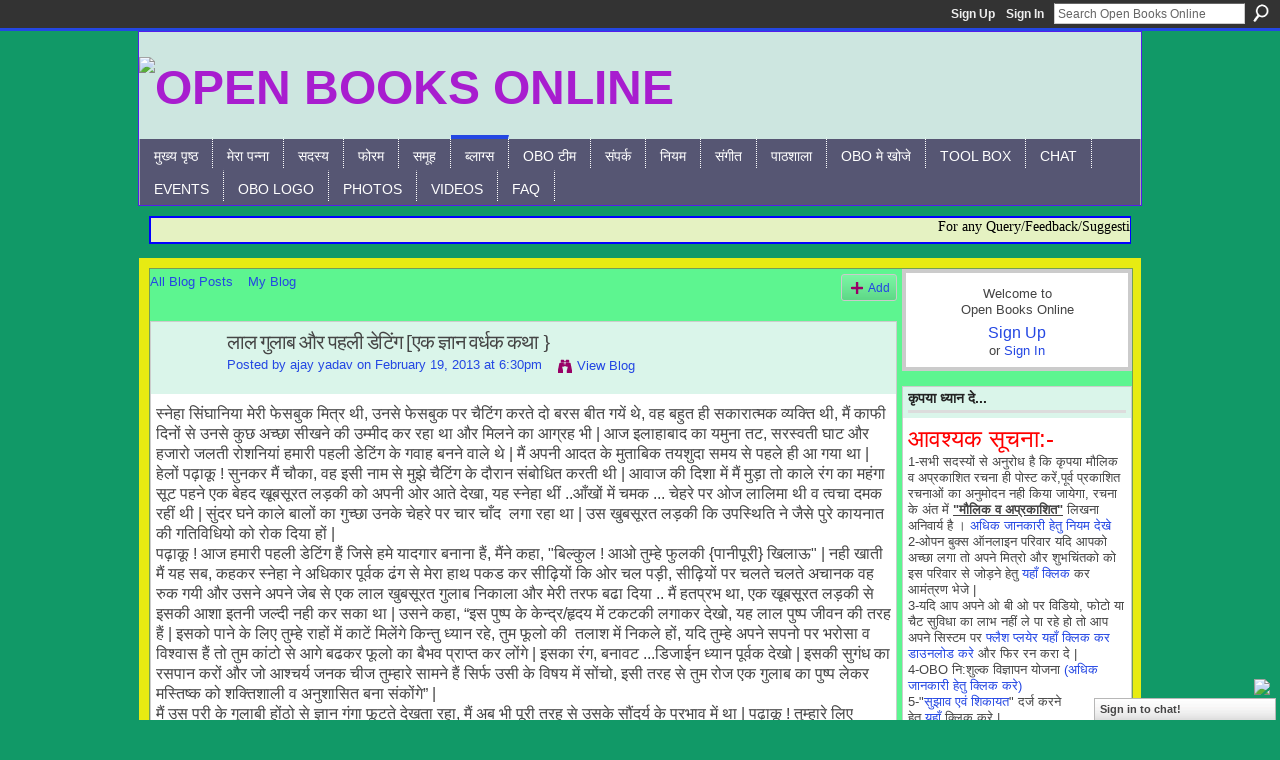

--- FILE ---
content_type: text/html; charset=UTF-8
request_url: https://openbooks.ning.com/profiles/blogs/5170231:BlogPost:320984
body_size: 102029
content:
<!DOCTYPE html>
<html lang="en" xmlns:og="http://ogp.me/ns#" xmlns:fb="http://www.facebook.com/2008/fbml">
<head data-layout-view="default" class="xj_layout_head">
<script>
    window.dataLayer = window.dataLayer || [];
        </script>
<!-- Google Tag Manager -->
<script>(function(w,d,s,l,i){w[l]=w[l]||[];w[l].push({'gtm.start':
new Date().getTime(),event:'gtm.js'});var f=d.getElementsByTagName(s)[0],
j=d.createElement(s),dl=l!='dataLayer'?'&l='+l:'';j.async=true;j.src=
'https://www.googletagmanager.com/gtm.js?id='+i+dl;f.parentNode.insertBefore(j,f);
})(window,document,'script','dataLayer','GTM-T5W4WQ');</script>
<!-- End Google Tag Manager -->
        <meta http-equiv="Content-Type" content="text/html; charset=utf-8" />
    <title>लाल गुलाब और पहली डेटिंग [एक ज्ञान वर्धक कथा } - Open Books Online</title>
    <link rel="icon" href="https://openbooks.ning.com/favicon.ico" type="image/x-icon" />
    <link rel="SHORTCUT ICON" href="https://openbooks.ning.com/favicon.ico" type="image/x-icon" />
    <meta name="description" content="स्नेहा सिंघानिया मेरी फेसबुक मित्र थी, उनसे फेसबुक पर चैटिंग करते दो बरस बीत गयें थे, वह बहुत ही सकारात्मक व्यक्ति थी, मैं काफी दिनों से उनसे कुछ अच्छा सीखने क…" />
<meta name="title" content="लाल गुलाब और पहली डेटिंग [एक ज्ञान वर्धक कथा }" />
<meta property="og:type" content="website" />
<meta property="og:url" content="https://openbooks.ning.com/profiles/blogs/5170231:BlogPost:320984" />
<meta property="og:title" content="लाल गुलाब और पहली डेटिंग [एक ज्ञान वर्धक कथा }" />
<meta property="og:image" content="https://storage.ning.com/topology/rest/1.0/file/get/2754621288?profile=UPSCALE_150x150">
<meta name="twitter:card" content="summary" />
<meta name="twitter:title" content="लाल गुलाब और पहली डेटिंग [एक ज्ञान वर्धक कथा }" />
<meta name="twitter:description" content="स्नेहा सिंघानिया मेरी फेसबुक मित्र थी, उनसे फेसबुक पर चैटिंग करते दो बरस बीत गयें थे, वह बहुत ही सकारात्मक व्यक्ति थी, मैं काफी दिनों से उनसे कुछ अच्छा सीखने क…" />
<meta name="twitter:image" content="https://storage.ning.com/topology/rest/1.0/file/get/2754621288?profile=UPSCALE_150x150" />
<link rel="image_src" href="https://storage.ning.com/topology/rest/1.0/file/get/2754621288?profile=UPSCALE_150x150" />
<script type="text/javascript">
    djConfig = { preventBackButtonFix: false, isDebug: false }
ning = {"CurrentApp":{"premium":true,"iconUrl":"https:\/\/storage.ning.com\/topology\/rest\/1.0\/file\/get\/2754621288?profile=UPSCALE_150x150","url":"httpsopenbooks.ning.com","domains":["openbooksonline.com"],"online":true,"privateSource":true,"id":"openbooks","appId":5170231,"description":"A Indian Social and Literary network where you can describe your talent openly through Blog, Forum, Chat, Video &amp; Photos.","name":"Open Books Online","owner":"01zxtk915g1g9","createdDate":"2010-02-23T04:08:43.001Z","runOwnAds":false,"category":{"Poem":null,"Gazal":null,"Bhojpuri":null,"Maithili":null,"Kavita":null,"Literature":null,"Book":null,"Chating":null,"Hindi":null},"tags":["Poem","Gazal","Bhojpuri","Maithili","Kavita","Literature","Book","Chating","Hindi"]},"CurrentProfile":null,"maxFileUploadSize":5};
        (function(){
            if (!window.ning) { return; }

            var age, gender, rand, obfuscated, combined;

            obfuscated = document.cookie.match(/xgdi=([^;]+)/);
            if (obfuscated) {
                var offset = 100000;
                obfuscated = parseInt(obfuscated[1]);
                rand = obfuscated / offset;
                combined = (obfuscated % offset) ^ rand;
                age = combined % 1000;
                gender = (combined / 1000) & 3;
                gender = (gender == 1 ? 'm' : gender == 2 ? 'f' : 0);
                ning.viewer = {"age":age,"gender":gender};
            }
        })();

        if (window.location.hash.indexOf('#!/') == 0) {
        window.location.replace(window.location.hash.substr(2));
    }
    window.xg = window.xg || {};
xg.captcha = {
    'shouldShow': false,
    'siteKey': '6Ldf3AoUAAAAALPgNx2gcXc8a_5XEcnNseR6WmsT'
};
xg.addOnRequire = function(f) { xg.addOnRequire.functions.push(f); };
xg.addOnRequire.functions = [];
xg.addOnFacebookLoad = function (f) { xg.addOnFacebookLoad.functions.push(f); };
xg.addOnFacebookLoad.functions = [];
xg._loader = {
    p: 0,
    loading: function(set) {  this.p++; },
    onLoad: function(set) {
                this.p--;
        if (this.p == 0 && typeof(xg._loader.onDone) == 'function') {
            xg._loader.onDone();
        }
    }
};
xg._loader.loading('xnloader');
if (window.bzplcm) {
    window.bzplcm._profileCount = 0;
    window.bzplcm._profileSend = function() { if (window.bzplcm._profileCount++ == 1) window.bzplcm.send(); };
}
xg._loader.onDone = function() {
            if(window.bzplcm)window.bzplcm.start('ni');
        xg.shared.util.parseWidgets();    var addOnRequireFunctions = xg.addOnRequire.functions;
    xg.addOnRequire = function(f) { f(); };
    try {
        if (addOnRequireFunctions) { dojo.lang.forEach(addOnRequireFunctions, function(onRequire) { onRequire.apply(); }); }
    } catch (e) {
        if(window.bzplcm)window.bzplcm.ts('nx').send();
        throw e;
    }
    if(window.bzplcm) { window.bzplcm.stop('ni'); window.bzplcm._profileSend(); }
};
window.xn = { track: { event: function() {}, pageView: function() {}, registerCompletedFlow: function() {}, registerError: function() {}, timer: function() { return { lapTime: function() {} }; } } };</script>
<meta name="medium" content="blog" /><link rel="alternate" type="application/atom+xml" title="Ajay yadav&#039;s Posts - Open Books Online" href="https://openbooks.ning.com/profiles/blog/feed?user=12jxa1ygupq93&amp;xn_auth=no" /><link rel="alternate" type="application/atom+xml" title="Comments - लाल गुलाब और पहली डेटिंग [एक ज्ञान वर्धक कथा } - Open Books Online" href="https://openbooks.ning.com/profiles/comment/feed?attachedTo=5170231%3ABlogPost%3A320984&amp;xn_auth=no" /><link rel="alternate" type="application/rss+xml" title="Latest Blogs - Open Books Online" href="http://www.openbooksonline.com/profiles/blog/feed?xn_auth=no" /><link rel="alternate" type="application/rss+xml" title="Latest Activity - Open Books Online" href="https://openbooks.ning.com/activity/log/list?fmt=rss" />
<style type="text/css" media="screen,projection">
@import url("https://static.ning.com/socialnetworkmain/widgets/index/css/common-982.min.css?xn_version=3128532263");
@import url("https://static.ning.com/socialnetworkmain/widgets/profiles/css/component.min.css?xn_version=467783652");
@import url("https://static.ning.com/socialnetworkmain/widgets/chat/css/bottom-bar.min.css?xn_version=512265546");

</style>

<style type="text/css" media="screen,projection">
@import url("/generated-694690f2305949-50662402-css?xn_version=202512201152");

</style>

<style type="text/css" media="screen,projection">
@import url("/generated-69468fc6e3e5a8-55515548-css?xn_version=202512201152");

</style>

<!--[if IE 6]>
    <link rel="stylesheet" type="text/css" href="https://static.ning.com/socialnetworkmain/widgets/index/css/common-ie6.min.css?xn_version=463104712" />
<![endif]-->
<!--[if IE 7]>
<link rel="stylesheet" type="text/css" href="https://static.ning.com/socialnetworkmain/widgets/index/css/common-ie7.css?xn_version=2712659298" />
<![endif]-->
<link rel="EditURI" type="application/rsd+xml" title="RSD" href="https://openbooks.ning.com/profiles/blog/rsd" />
<script type="text/javascript">(function(a,b){if(/(android|bb\d+|meego).+mobile|avantgo|bada\/|blackberry|blazer|compal|elaine|fennec|hiptop|iemobile|ip(hone|od)|iris|kindle|lge |maemo|midp|mmp|netfront|opera m(ob|in)i|palm( os)?|phone|p(ixi|re)\/|plucker|pocket|psp|series(4|6)0|symbian|treo|up\.(browser|link)|vodafone|wap|windows (ce|phone)|xda|xiino/i.test(a)||/1207|6310|6590|3gso|4thp|50[1-6]i|770s|802s|a wa|abac|ac(er|oo|s\-)|ai(ko|rn)|al(av|ca|co)|amoi|an(ex|ny|yw)|aptu|ar(ch|go)|as(te|us)|attw|au(di|\-m|r |s )|avan|be(ck|ll|nq)|bi(lb|rd)|bl(ac|az)|br(e|v)w|bumb|bw\-(n|u)|c55\/|capi|ccwa|cdm\-|cell|chtm|cldc|cmd\-|co(mp|nd)|craw|da(it|ll|ng)|dbte|dc\-s|devi|dica|dmob|do(c|p)o|ds(12|\-d)|el(49|ai)|em(l2|ul)|er(ic|k0)|esl8|ez([4-7]0|os|wa|ze)|fetc|fly(\-|_)|g1 u|g560|gene|gf\-5|g\-mo|go(\.w|od)|gr(ad|un)|haie|hcit|hd\-(m|p|t)|hei\-|hi(pt|ta)|hp( i|ip)|hs\-c|ht(c(\-| |_|a|g|p|s|t)|tp)|hu(aw|tc)|i\-(20|go|ma)|i230|iac( |\-|\/)|ibro|idea|ig01|ikom|im1k|inno|ipaq|iris|ja(t|v)a|jbro|jemu|jigs|kddi|keji|kgt( |\/)|klon|kpt |kwc\-|kyo(c|k)|le(no|xi)|lg( g|\/(k|l|u)|50|54|\-[a-w])|libw|lynx|m1\-w|m3ga|m50\/|ma(te|ui|xo)|mc(01|21|ca)|m\-cr|me(rc|ri)|mi(o8|oa|ts)|mmef|mo(01|02|bi|de|do|t(\-| |o|v)|zz)|mt(50|p1|v )|mwbp|mywa|n10[0-2]|n20[2-3]|n30(0|2)|n50(0|2|5)|n7(0(0|1)|10)|ne((c|m)\-|on|tf|wf|wg|wt)|nok(6|i)|nzph|o2im|op(ti|wv)|oran|owg1|p800|pan(a|d|t)|pdxg|pg(13|\-([1-8]|c))|phil|pire|pl(ay|uc)|pn\-2|po(ck|rt|se)|prox|psio|pt\-g|qa\-a|qc(07|12|21|32|60|\-[2-7]|i\-)|qtek|r380|r600|raks|rim9|ro(ve|zo)|s55\/|sa(ge|ma|mm|ms|ny|va)|sc(01|h\-|oo|p\-)|sdk\/|se(c(\-|0|1)|47|mc|nd|ri)|sgh\-|shar|sie(\-|m)|sk\-0|sl(45|id)|sm(al|ar|b3|it|t5)|so(ft|ny)|sp(01|h\-|v\-|v )|sy(01|mb)|t2(18|50)|t6(00|10|18)|ta(gt|lk)|tcl\-|tdg\-|tel(i|m)|tim\-|t\-mo|to(pl|sh)|ts(70|m\-|m3|m5)|tx\-9|up(\.b|g1|si)|utst|v400|v750|veri|vi(rg|te)|vk(40|5[0-3]|\-v)|vm40|voda|vulc|vx(52|53|60|61|70|80|81|83|85|98)|w3c(\-| )|webc|whit|wi(g |nc|nw)|wmlb|wonu|x700|yas\-|your|zeto|zte\-/i.test(a.substr(0,4)))window.location.replace(b)})(navigator.userAgent||navigator.vendor||window.opera,'https://openbooks.ning.com/m/blogpost?id=5170231%3ABlogPost%3A320984');</script></head>
<body>
<!-- Google Tag Manager (noscript) -->
<noscript><iframe src="https://www.googletagmanager.com/ns.html?id=GTM-T5W4WQ"
height="0" width="0" style="display:none;visibility:hidden"></iframe></noscript>
<!-- End Google Tag Manager (noscript) -->
    <div class="xj_before_content"><div id='fb-root'></div>
<script>
  window.fbAsyncInit = function () {
    FB.init({
      appId      : null, 
      status     : true,   
      cookie     : true,   
      xfbml      : true, 
      version    : 'v2.3'  
    });
    var n = xg.addOnFacebookLoad.functions.length;
    for (var i = 0; i < n; i++) {
      xg.addOnFacebookLoad.functions[i]();
    }
    xg.addOnFacebookLoad = function (f) { f(); };
    xg.addOnFacebookLoad.functions = [];
  };
  (function() {
    var e = document.createElement('script');
    e.src = document.location.protocol + '//connect.facebook.net/en_US/sdk.js';
    e.async = true;
    document.getElementById('fb-root').appendChild(e);
  })();
</script>        <div id="xn_bar">
            <div id="xn_bar_menu">
                <div id="xn_bar_menu_branding" >
                                    </div>

                <div id="xn_bar_menu_more">
                    <form id="xn_bar_menu_search" method="GET" action="https://openbooks.ning.com/main/search/search">
                        <fieldset>
                            <input type="text" name="q" id="xn_bar_menu_search_query" value="Search Open Books Online" _hint="Search Open Books Online" accesskey="4" class="text xj_search_hint" />
                            <a id="xn_bar_menu_search_submit" href="#" onclick="document.getElementById('xn_bar_menu_search').submit();return false">Search</a>
                        </fieldset>
                    </form>
                </div>

                            <ul id="xn_bar_menu_tabs">
                                            <li><a href="https://openbooks.ning.com/main/authorization/signUp?target=https%3A%2F%2Fopenbooks.ning.com%2Fprofiles%2Fblogs%2F5170231%3ABlogPost%3A320984">Sign Up</a></li>
                                                <li><a href="https://openbooks.ning.com/main/authorization/signIn?target=https%3A%2F%2Fopenbooks.ning.com%2Fprofiles%2Fblogs%2F5170231%3ABlogPost%3A320984">Sign In</a></li>
                                    </ul>
                        </div>
        </div>
        </div>
    <div class="xg_theme" data-layout-pack="brutus">
        <div id="xg_themebody">
            <div id="xg_ad_above_header" class="xg_ad xj_ad_above_header dy-displaynone">
                    
                </div>        
            <div id="xg_head">
                <div id="xg_masthead">
                    <h1 id="xg_sitename" class="xj_site_name"><a id="application_name_header_link" href="/"><img src="https://storage.ning.com/topology/rest/1.0/file/get/8752052691?profile=original" alt="Open Books Online"></a></h1>
                    <p id="xg_sitedesc" class="xj_site_desc"></p>
                </div>
                <div id="xg_navigation" class="xj_navigation"><ul>
    <li id="xg_tab_main" class="xg_subtab"><a href="/"><span>मुख्य पृष्ठ</span></a></li><li id="xg_tab_profile" class="xg_subtab"><a href="/profiles"><span>मेरा पन्ना</span></a></li><li id="xg_tab_members" class="xg_subtab"><a href="/profiles/members/"><span>सदस्य</span></a></li><li id="xg_tab_forum" class="xg_subtab"><a href="/forum"><span>फोरम</span></a></li><li id="xg_tab_groups" class="xg_subtab"><a href="/groups"><span>समूह</span></a></li><li id="xg_tab_blogs" class="xg_subtab this"><a href="/profiles/blog/list"><span>ब्लाग्स</span></a></li><li id="xg_tab_xn9" class="xg_subtab"><a href="/page/5170231:Page:148030" target="_blank"><span>OBO टीम</span></a></li><li id="xg_tab_xn0" class="xg_subtab"><a href="/page/contact-1"><span>संपर्क</span></a></li><li id="xg_tab_xn1" class="xg_subtab"><a href="/page/5170231:Page:12658" target="_blank"><span>नियम</span></a></li><li id="xg_tab_http://player.muziic.com/balance/ning/application.xml?ning-app-status=network" class="xg_subtab"><a href="/opensocial/ningapps/show?appUrl=http%3A%2F%2Fplayer.muziic.com%2Fbalance%2Fning%2Fapplication.xml%3Fning-app-status%3Dnetwork&amp;owner=01zxtk915g1g9"><span>संगीत</span></a></li><li dojoType="SubTabHover" id="xg_tab_xn2" class="xg_subtab"><a href="http://"><span>पाठशाला</span></a><div class="xg_subtab" style="display:none;position:absolute;"><ul class="xg_subtab" style="display:block;" ><li style="list-style:none !important;display:block;text-align:left;"><a href="/group/kaksha" target="_blank" style="float:none;"><span>गज़ल की कक्षा</span></a></li><li style="list-style:none !important;display:block;text-align:left;"><a href="/group/hindi_ki_kaksha" target="_blank" style="float:none;"><span>हिंदी की कक्षा</span></a></li><li style="list-style:none !important;display:block;text-align:left;"><a href="/group/gazal_ki_bateyn" target="_blank" style="float:none;"><span>ग़ज़ल की बातें</span></a></li></ul></div></li><li id="xg_tab_xn5" class="xg_subtab"><a href="/page/5170231:Page:26727" target="_blank"><span>OBO मे खोजे</span></a></li><li id="xg_tab_xn8" class="xg_subtab"><a href="/page/tool-box" target="_blank"><span>Tool Box</span></a></li><li id="xg_tab_chat" class="xg_subtab"><a href="/chat"><span>Chat</span></a></li><li id="xg_tab_events" class="xg_subtab"><a href="/events"><span>Events</span></a></li><li id="xg_tab_xn10" class="xg_subtab"><a href="/page/obo-logo" target="_blank"><span>OBO Logo</span></a></li><li id="xg_tab_photo" class="xg_subtab"><a href="/photo"><span>Photos</span></a></li><li dojoType="SubTabHover" id="xg_tab_video" class="xg_subtab"><a href="/video"><span>Videos</span></a><div class="xg_subtab" style="display:none;position:absolute;"><ul class="xg_subtab" style="display:block;" ><li style="list-style:none !important;display:block;text-align:left;"><a href="/page/5170231:Page:497024" target="_blank" style="float:none;"><span>ओ बी ओ कवि सम्मेलन</span></a></li></ul></div></li><li id="xg_tab_xn7" class="xg_subtab"><a href="/page/5170231:Page:95713" target="_blank"><span>FAQ</span></a></li></ul>
</div>
            </div>
            <div id="xg_ad_below_header" class="xg_ad xj_ad_below_header">
                        <div class="xg_module module-plain  html_module module_text xg_reset" data-module_name="text"
        >
            <div class="xg_module_body xg_user_generated">
            <p><marquee direction="left" behavior="scroll" scroll="continuous" scrollamount="3" style="font-size: 14px; color: #000000; font-family: verdana; border: 2px solid blue;" bgcolor="#E5F2C2" height="24" width="979">For any Query/Feedback/Suggestion related to OBO, please contact:- admin@openbooksonline.com &amp; contact2obo@gmail.com, you may also call on 09872568228(योगराज प्रभाकर)/09431288405(गणेश जी "बागी")</marquee></p>
        </div>
        </div>

                    </div>
            <div id="xg" class="xg_widget_profiles xg_widget_profiles_blog xg_widget_profiles_blog_show">
            	 
                <div id="xg_body">
                   
                    <div class="xj_notifications"></div>
                    <div class="xg_column xg_span-16" id="column1">
                        <div id="xg_canvas" class="xj_canvas">
                            <ul class="navigation easyclear"><li><a href="https://openbooks.ning.com/profiles/blog/list">All Blog Posts</a></li><li><a href="https://openbooks.ning.com/profiles/blog/list?my=1">My Blog</a></li><li class="right  xg_lightborder navbutton"><a href="https://openbooks.ning.com/profiles/blog/new" class="xg_sprite xg_sprite-add">Add</a></li></ul>
<div class="xg_module xg_blog xg_blog_detail xg_blog_mypage xg_module_with_dialog">
        <div class="xg_headline xg_headline-img xg_headline-2l">
    <div class="ib"><span class="xg_avatar"><a class="fn url" href="http://openbooks.ning.com/profile/ajayyadav"  title="ajay yadav"><span class="table_img dy-avatar dy-avatar-64 "><img  class="photo photo" src="https://storage.ning.com/topology/rest/1.0/file/get/2991278683?profile=RESIZE_64x64&amp;width=64&amp;height=64&amp;crop=1%3A1" alt="" /></span></a></span></div>
<div class="tb"><h1>लाल गुलाब और पहली डेटिंग [एक ज्ञान वर्धक कथा }</h1>
        <ul class="navigation byline">
            <li><a class="nolink">Posted by </a><a href="/profile/ajayyadav">ajay yadav</a><a class="nolink"> on February 19, 2013 at 6:30pm</a></li>
            <li><a class="xg_sprite xg_sprite-view" href="https://openbooks.ning.com/profiles/blog/list?user=12jxa1ygupq93">View Blog</a></li>
        </ul>
    </div>
</div>
    <div class="xg_module_body">
        <div class="postbody">
                    <div class="xg_user_generated">
                <p>स्नेहा सिंघानिया मेरी फेसबुक मित्र थी, उनसे फेसबुक पर चैटिंग करते दो बरस बीत गयें थे, वह बहुत ही सकारात्मक व्यक्ति थी, मैं काफी दिनों से उनसे कुछ अच्छा सीखने की उम्मीद कर रहा था और मिलने का आग्रह भी | आज इलाहाबाद का यमुना तट, सरस्वती घाट और हजारो जलती रोशनियां हमारी पहली डेटिंग के गवाह बनने वाले थे | मैं अपनी आदत के मुताबिक तयशुदा समय से पहले ही आ गया था | हेलों पढ़ाकू ! सुनकर मैं चौका, वह इसी नाम से मुझे चैटिंग के दौरान संबोधित करती थी | आवाज की दिशा में मैं मुड़ा तो काले रंग का महंगा सूट पहने एक बेहद खूबसूरत लड़की को अपनी ओर आते देखा, यह स्नेहा थीं ..आँखों में चमक ... चेहरे पर ओज लालिमा थी व त्वचा दमक रहीं थी | सुंदर घने काले बालों का गुच्छा उनके चेहरे पर चार चाँद  लगा रहा था | उस खुबसूरत लड़की कि उपस्थिति ने जैसे पुरे कायनात की गतिविधियो को रोक दिया हों |</p>
<p>पढ़ाकू ! आज हमारी पहली डेटिंग हैं जिसे हमे यादगार बनाना हैं, मैंने कहा, "बिल्कुल ! आओ तुम्हे फुलकी {पानीपूरी} खिलाऊ" | नही खाती मैं यह सब, कहकर स्नेहा ने अधिकार पूर्वक ढंग से मेरा हाथ पकड कर सीढ़ियों कि ओर चल पड़ी, सीढ़ियों पर चलते चलते अचानक वह रुक गयी और उसने अपने जेब से एक लाल खुबसूरत गुलाब निकाला और मेरी तरफ बढा दिया .. मैं हतप्रभ था, एक खूबसूरत लड़की से इसकी आशा इतनी जल्दी नही कर सका था | उसने कहा, “इस पुष्प के केन्द्र/हृदय में टकटकी लगाकर देखो, यह लाल पुष्प जीवन की तरह हैं | इसको पाने के लिए तुम्हे राहों में काटें मिलेंगे किन्तु ध्यान रहे, तुम फूलो की  तलाश में निकले हों, यदि तुम्हे अपने सपनो पर भरोसा व विश्वास हैं तो तुम कांटो से आगे बढकर फूलो का बैभव प्राप्त कर लोंगे | इसका रंग, बनावट ...डिजाईन ध्यान पूर्वक देखो | इसकी सुगंध का रसपान करों और जो आश्चर्य जनक चीज तुम्हारे सामने हैं सिर्फ उसी के विषय में सोंचो, इसी तरह से तुम रोज एक गुलाब का पुष्प लेकर मस्तिष्क को शक्तिशाली व अनुशासित बना संकोंगे” |</p>
<p>मैं उस परी के गुलाबी होंठो से ज्ञान गंगा फूटते देखता रहा, मैं अब भी पूरी तरह से उसके सौंदर्य के प्रभाव में था | पढ़ाकू ! तुम्हारे लिए परिवर्तनशील संभावनाओं से संपन्न जीवन जीने के लिए अपनी क्षमताओं के प्रति मस्तिष्क  को सजग रखना होंगा और इसके लिए ढृढ़ इरादा करना होंगा ...क्या मतलब ? आओ घाट पर चलते हैं, मैं जैसा करती हूँ तुम जब आवश्यक समझना तभी विरोध करना, अपना दिमाग खाली रखो, यदि मुझ पर विश्वास हों और कुछ सीखना हों तो, मैंने सहमती में सिर हिला दिया ..घाट के पास पहुँचते ही, जल के आचमन के बाद उसने मेरा सिर पानी में डुबो दिया मैं हतप्रभ किन्तु मैंने उसे ऐसा करने दिया तबतक जबतक कि मेरी सांस नही टूटने लगी ..मैंने एक झटके से सिर बाहर निकाला और जोर जोर से साँसे लेने लग पड़ा |</p>
<p>तुमको अब पता चल गया होंगा कि सांस लेने के लिए तुम्हारा इरादा १००% पक्का हैं | इस पर ध्यान दों की तुम सांस न लेने के लिए कोई बहाना नही बनाओंगे, ध्यान दो कि तुम सांस लेने के लिए कोई प्रेरणा का इन्तजार नही करोंगे, ध्यान दो की तुम साँस लेने की अपनी इच्छा को सही ठहराने कि जरूरत नही महसूस कर रहें होंगे, तुम केवल साँस लोंगे |</p>
<p>यही बात तुम सीधे सीधे नही कह सकती, क्या पानी में डुबोना जरुरी था? मैंने कहा तो उसने जवाब दिया ..हाँ डियर ! तुम्हे सही तरह से समझाना जो था |</p>
<p>पक्के इरादे का मतलब हैं - कार्यवाही करना,</p>
<p>कोई बहाना नही, कोई लंबी चौड़ी जांच परख नही, यह कितना कठिन हैं, इसकी कोई चिंता नही, कोई डर कर पीछे हटना नही, केवल और केवल आगे ही बढ़ना....</p>
<p>क्या होंगा अगर कोई तुम्हे, तुम्हारे पक्के इरादे से रोंके ?</p>
<p>म्मम्मम.......</p>
<p>क्या होंगा अगर कोई तुम्हे साँस लेने से रोंके ?</p>
<p>मैं उस दुष्चक्र को तोड़ दूँगा, मैंने कहा, “जीवन का उद्देश्य ही उदेश्य पूर्ण जीवन हैं” |</p>
<p>स्नेहा के साथ साथ चलते चलते अब हम नए यमुना पुल पर आ चुके थे नीचे शांत, धीर, गंभीर असीम सौंदर्यवती यमुना जी करोडो प्रकाश पिंडो की रौशनी में पुलकित किन्तु ध्यान मग्न थी | स्नेहा ने मेरा हाथ धीरे से पकड़ा और बोलीं, “तुम्हारे जैसे सकारात्मक चिंतक के साथ मेरी पहली डेटिंग हैं डियर, तुम बहुत हैंडसम हों वह तब तक इसी तरह से बोलती गयी जब तक मेरे गाल सुर्ख नही हों गए ..ठंडी हवाए स्लो मोशन में छू छू कर निकल रहीं थी अंतर्मन पुलकित और रोमांचित था ...मैंने कहा, “आज का यह समय जो हम और तुम साथ साथ बिता रहें हैं एक उपहार हैं मेरे लिए” |</p>
<p>देखो पढाकू मस्तिष्क एक उपजाऊ जमींन की तरह हैं और यह फले फूले इसके लिए तुम्हे इसका प्रतिदिन पोषण करना चाहिए, अपवित्र विचारों और कार्यों की जंगली घास को अपने मस्तिष्क में मत जमने दों ! अपने मस्तिष्क के द्वार पर पहरा दों | इसको स्वास्थ्य एवं मजबूत रखों | यह तुम्हारे जीवन में अलौकिक कार्य करेंगा |</p>
<p>यह कहकर स्नेहा मेरे करीब आ गयी ..मधुर मुस्कान के साथ अपलक मेरे आँखों में झाकने लगीं वह एक शब्द भी नही बोल रहीं थी बस पूरी तल्लीनता से आँखों में ही झांके जा रही थी, कुछ ही पलों में मुझे ऐसा लगा की मेरा हृदय कमल खिल रहा हैं, पल्लवित हों रहा हैं |मुझे उसी तरह के सुख और सुरक्षा का एहसास हुआ जैसे  बचपन में माँ के स्नेह पूर्वक आलिंगन से होता था | सीधे मेरे हृदय से आवाज़ आई .”स्नेहा क्या देख रहीं हों ? बड़ा अनोखा अनुभव हों रहा हैं” ,.! डियर मैं तुम्हे अपना प्रेम भेज रही हूँ, एक मानव के रूप में तुम्हारी एक एक बात के लिए ..मेरा हृदय तुम्हारे हृदय से सीधे बात कर रहा हैं |</p>
<p>तुम्हारे लिए पढ़ाकू..यह मेरा सबसे बड़ा उपहार हैं, यह कहकर नम आँखों से, स्नेहा ने मुझे चूम लिया | देखो पढ़ाकू इस दुनिया को तुम जैसे जिम्मेदार, समझदार और स्नेही लोगों कि बड़ी आवश्यकता हैं डियर, हम सभी यहाँ पर किसी विशेष उदेश्य से आये हैं, अपने हृदय के अनुसार जियो यह कभी झूठ नही बोलता | जोसेफ कैम्पबेल ने कहा हैं, “अगर तुम अपने हृदय के परमानंद का अनुसरण करते हों तो ऐसा करके तुम स्वयम को ऐसे मार्ग पर ले जाते हों, जो हमेशा तुम्हारी प्रतीक्षा करता रहा हैं और फिर तुम्हारा जीवन विल्कुल वैसा ही हों जाता हैं जैसा वास्तव में होना चाहिए | उस स्थिति में तुम्हे ऐसे लोग मिलने लगते हैं, जो तुम्हारे परमानंद के क्षेत्र में होते हैं और फिर से तुम्हारे लिए अपना दरवाजा खोल देते हैं” |</p>
<p>वाह ! क्या बात हैं, मैंने कहा |</p>
<p>देखो डियर भौतिक विज्ञानं के अनुसार, यह 3D ब्रम्हांड हैं, यानी यहाँ हम जो कुछ भी बाहर निकालते हैं, वों वापस आ जाता हैं, अगर हम सकारात्मक सोचते हैं तो सकारात्मकता आती हैं और इसका उल्टा भी उतना ही सत्य हैं | इस ब्रम्हांड का निर्माण द्रव्य और उर्जा से ही हुआ हैं | हमारी सोच भी एक उर्जा हैं, विचार को शक्तिशाली जीवित वस्तुए समझो, ये भौतिक सन्देश वाहक हैं जिन्हें हम अपनी भौतिक दुनिया को प्रभावित करने के लिए भेजते हैं और सामान वस्तुए एक दूसरे कि ओर आकर्षित होती हैं | तुम्हारे विचार चुम्बक हैं जो सामान गुणधर्म वाली वस्तुओ को उसी तरह आकर्षित करती हैं जैसे सामान गति से कम्पन्न करने वाली वस्तुए एक दूसरे को अपनी ओर आकर्षित करती हैं |</p>
<p>फेसबुक में चैटिंग के दौरान तुम सुबह कुछ लिखने जैसा कह रही थी ..यह क्या हैं ? मैंने अधीरता से पूछा |</p>
<p>पढ़ाकू तुम रोज सुबह ५ प्रश्नों के उत्तर लिखो, फिर देखो, आँखे मटकाती वह बोली ! क्या मतलब क्या ....कक्क क्या ?</p>
<p>इससे तुम्हे व्यापक सफलता मिलेंगी |</p>
<p>पहला प्रश्न हैं, अगर पता चल जाये कि यह मेरे जीवन का अंतिम दिन हैं तो मैं इसे किस प्रकार से बिताऊंगा ? दोस्तों पड़ोसियों रिश्तेदारों आदि के प्रति कैसा व्यवहार करूँगा ?</p>
<p>और खुद के प्रति ? मैंने पूछा |</p>
<p>अपने सर्वोत्तम गुणों वाले नायक के साथ जैसा व्यवहार करते डियर, वैसा खुद के साथ हमेशा व्यवहार किया करों |</p>
<p>दूसरा प्रश्न हैं, जीवन में मुझे किसके प्रति कृतग्य होना चाहिए ?</p>
<p>मैंने कहा, “कृतज्ञता जीवन में अच्छी चीजों को कई गुना बढ़ाने का सर्वोत्तम तरीका हैं”?</p>
<p>तीसरा प्रश्न हैं, अपने जीवन को विशिष्ट /असाधारण बनाने के लिए कौन सा कार्य आज मैं कर सकता हूँ ?</p>
<p>चौथा, आज मैं किसी जरूरत मंद कि मदद कैसे कर सकता हूँ ?</p>
<p>और पांचवा, आज के दिन को उल्लास/आनंद के साथ जीते हुए हर पल को उत्सव में कैसे बदल सकता हूँ ?</p>
<p>ध्यान रखो, तुम्हारा  I CAN  तुम्हारे I.Q. से अधिक महत्वपूर्ण हैं |</p>
<p>रात्री के ९ बज चुके थे हम वापस  अपनी कारों कि तरफ बढ़ रहे थे | हाथ मिलाने के लिए उसने हाथ बढ़ाया तो मैंने उसका हाथ धीरे से दबा दिया और कहा, एक चीनी कहावत याद आ रहीं हैं,</p>
<p>बोलो डियर ......!.</p>
<p>मैंने कहा, “जो हाथ तुम्हे गुलाब के फूल प्रदान करते हैं उनमे थोड़ी सुगंध हमेशा लगी रह जाती हैं”|</p>            </div>
        </div>
        <div class="left-panel">
                          <script>xg.addOnRequire(function () { xg.post('/main/viewcount/update?xn_out=json', {key: '5170231:BlogPost:320984', x: '694e516'}); });</script>                <p class="small dy-clear view-count-container">
    <span class="view-count-label">Views:</span> <span class="view-count">926</span></p>

                            <p class="small object-detail" id="tagsList" style="display:none">Tags:<br/></p>
            <p class="share-links clear">            <script>!function(d,s,id){var js,fjs=d.getElementsByTagName(s)[0];if(!d.getElementById(id)){js=d.createElement(s);js.id=id;js.src="//platform.twitter.com/widgets.js";fjs.parentNode.insertBefore(js,fjs);}}(document,"script","twitter-wjs");</script>
                    <span class="xg_tweet">
        <a href="https://twitter.com/share" class="post_to_twitter twitter-share-button" target="_blank"
            data-text="Checking out &quot;लाल गुलाब और पहली डेटिंग [एक ज्ञान वर्धक कथा }&quot; on Open Books Online:" data-url="https://openbooks.ning.com/profiles/blogs/5170231:BlogPost:320984" data-count="none" data-dnt="true">Tweet</a>
        </span>
        <a href="http://www.myspace.com/Modules/PostTo/Pages/?t=%E0%A4%B2%E0%A4%BE%E0%A4%B2%20%E0%A4%97%E0%A5%81%E0%A4%B2%E0%A4%BE%E0%A4%AC%20%E0%A4%94%E0%A4%B0%20%E0%A4%AA%E0%A4%B9%E0%A4%B2%E0%A5%80%20%E0%A4%A1%E0%A5%87%E0%A4%9F%E0%A4%BF%E0%A4%82%E0%A4%97%20%5B%E0%A4%8F%E0%A4%95%20%E0%A4%9C%E0%A5%8D%E0%A4%9E%E0%A4%BE%E0%A4%A8%20%E0%A4%B5%E0%A4%B0%E0%A5%8D%E0%A4%A7%E0%A4%95%20%E0%A4%95%E0%A4%A5%E0%A4%BE%20%7D&c=Check%20out%20%22%E0%A4%B2%E0%A4%BE%E0%A4%B2%20%E0%A4%97%E0%A5%81%E0%A4%B2%E0%A4%BE%E0%A4%AC%20%E0%A4%94%E0%A4%B0%20%E0%A4%AA%E0%A4%B9%E0%A4%B2%E0%A5%80%20%E0%A4%A1%E0%A5%87%E0%A4%9F%E0%A4%BF%E0%A4%82%E0%A4%97%20%5B%E0%A4%8F%E0%A4%95%20%E0%A4%9C%E0%A5%8D%E0%A4%9E%E0%A4%BE%E0%A4%A8%20%E0%A4%B5%E0%A4%B0%E0%A5%8D%E0%A4%A7%E0%A4%95%20%E0%A4%95%E0%A4%A5%E0%A4%BE%20%7D%22%20on%20Open%20Books%20Online&u=https%3A%2F%2Fopenbooks.ning.com%2Fxn%2Fdetail%2F5170231%3ABlogPost%3A320984&l=2" class="post_to_myspace" target="_blank">MySpace</a><span class="google-plusone" data-content-type="BlogPost" data-content-id="5170231:BlogPost:320984" data-page-type="detail">
    <g:plusone callback="xg_index_googlePlusOne_onPlusOne" size="medium" count="false" href="https://openbooks.ning.com/xn/detail/5170231:BlogPost:320984"></g:plusone>
</span>

        <a class="post_to_facebook xj_post_to_facebook" href="http://www.facebook.com/share.php?u=https%3A%2F%2Fopenbooks.ning.com%2Fprofiles%2Fblogs%2F5170231%3ABlogPost%3A320984%3Fxg_source%3Dfacebookshare&amp;t=" _url="https://openbooks.ning.com/profiles/blogs/5170231:BlogPost:320984?xg_source=facebookshare" _title="" _log="{&quot;module&quot;:&quot;profiles&quot;,&quot;page&quot;:&quot;blog&quot;,&quot;action&quot;:&quot;show&quot;}">Facebook</a>
    <div class="likebox">
    <div class="facebook-like" data-content-type="BlogPost" data-content-id="5170231:BlogPost:320984" data-page-type="detail">
        <fb:like href="https://openbooks.ning.com/xn/detail/5170231:BlogPost:320984" layout="button_count" show_faces="false" width="450"></fb:like>
    </div>
</div>
</p>        </div>
                    <ul class="pagination smallpagination">
                            <li class="right"><a title="जिंदगी {भाग-१}" href="https://openbooks.ning.com/profiles/blogs/5170231:BlogPost:334209">Next Post &gt;</a></li>
                        </ul>
            </div>
</div>

        <div class="xg_module">
                                        <div class="xg_module_body">
                    <p id="add-comment">Comment</p>
                                            <div class="comment-join">
                            <h3>You need to be a member of Open Books Online to add comments!</h3>
                                                <p><a href="https://openbooks.ning.com/main/authorization/signUp?target=https%3A%2F%2Fopenbooks.ning.com%2Fprofiles%2Fblogs%2F5170231%3ABlogPost%3A320984">Join Open Books Online</a></p>
                                                </div>
                                                        </div>
                    <div class="xg_module_body" id="comments"  _numComments="9" _scrollTo="">
                    <dl _id="5170231:Comment:790980" id="c_bee" class="comment vcard xg_lightborder">
            <dt>
                <a name="first_comment"></a><a name="comment-5170231_Comment_790980" id="comment-5170231_Comment_790980"></a>
                <span class="xg_avatar"><a class="fn url" href="http://openbooks.ning.com/profile/ASHISHKUMAARTRIVEDI"  title="ASHISH KUMAAR TRIVEDI"><span class="table_img dy-avatar dy-avatar-48 "><img  class="photo photo" src="https://storage.ning.com/topology/rest/1.0/file/get/2991285369?profile=RESIZE_48X48&amp;width=48&amp;height=48&amp;crop=1%3A1" alt="" /></span></a></span>                Comment by <a href="/profile/ASHISHKUMAARTRIVEDI" class="fn url">ASHISH KUMAAR TRIVEDI</a> on August 11, 2016 at 11:25am            </dt>
            <dd>
            <div class="xg_user_generated"><p><span> </span></p>
<p><span><span> बहुत सुंदर </span><span>कहानी</span></span></p>
<p></p>
<p><span>डेटिंग जो जीवन का अर्थ समझ गई।</span></p></div>            </dd>
                    </dl>
            <dl _id="5170231:Comment:400462" id="c_215" class="comment vcard xg_lightborder">
            <dt>
                <a name="comment-5170231_Comment_400462" id="comment-5170231_Comment_400462"></a>
                <span class="xg_avatar"><a class="fn url" href="http://openbooks.ning.com/profile/Priyankasingh"  title="Priyanka singh"><span class="table_img dy-avatar dy-avatar-48 "><img  class="photo photo" src="https://storage.ning.com/topology/rest/1.0/file/get/2991308914?profile=RESIZE_48X48&amp;width=48&amp;height=48&amp;crop=1%3A1" alt="" /></span></a></span>                Comment by <a href="/profile/Priyankasingh" class="fn url">Priyanka singh</a> on July 21, 2013 at 10:28pm            </dt>
            <dd>
            <div class="xg_user_generated"><p><span>गज़ब बहुत  बढ़िया ......बधाई </span></p></div>            </dd>
                    </dl>
            <dl _id="5170231:Comment:323719" id="c_a83" class="comment vcard xg_lightborder">
            <dt>
                <a name="comment-5170231_Comment_323719" id="comment-5170231_Comment_323719"></a>
                <span class="xg_avatar"><a class="fn url" href="http://openbooks.ning.com/profile/SaurabhPandey"  title="Saurabh Pandey"><span class="table_img dy-avatar dy-avatar-48 "><img  class="photo photo" src="https://storage.ning.com/topology/rest/1.0/file/get/2991267923?profile=RESIZE_48X48&amp;width=48&amp;height=48&amp;crop=1%3A1" alt="" /><span class="dy-badge-text bottom-right"><span class="dy-badge-text-bg" style="background-color: #000000; opacity: 0.6;"><br></span><span class="dy-badge-text-label" style="color: #ffffff;">सदस्य टीम प्रबंधन</span></span></span></a></span>                Comment by <a href="/profile/SaurabhPandey" class="fn url">Saurabh Pandey</a> on February 25, 2013 at 3:08am            </dt>
            <dd>
            <div class="xg_user_generated"><p>आज पुनः इस कथा को पढ़ गया. बहुत सुन्दर . ..! कथ्य को थोड़ा कस कर रखें.</p>
<p>एक उम्मीद जगी है आपसे.</p>
<p>बधाई.. .</p>
<p></p></div>            </dd>
                    </dl>
            <dl _id="5170231:Comment:321768" id="c_851" class="comment vcard xg_lightborder">
            <dt>
                <a name="comment-5170231_Comment_321768" id="comment-5170231_Comment_321768"></a>
                <span class="xg_avatar"><a class="fn url" href="http://openbooks.ning.com/profile/ajayyadav"  title="ajay yadav"><span class="table_img dy-avatar dy-avatar-48 "><img  class="photo photo" src="https://storage.ning.com/topology/rest/1.0/file/get/2991278683?profile=RESIZE_48X48&amp;width=48&amp;height=48&amp;crop=1%3A1" alt="" /></span></a></span>                Comment by <a href="/profile/ajayyadav" class="fn url">ajay yadav</a> on February 20, 2013 at 10:13pm            </dt>
            <dd>
            <div class="xg_user_generated"><p>श्री सौरभ पांडेय जी ,</p>
<p>सादर प्रणाम |</p>
<p>आशीर्वाद के लिए बहुत बहुत आभार |</p></div>            </dd>
                    </dl>
            <dl _id="5170231:Comment:321586" id="c_a1a" class="comment vcard xg_lightborder">
            <dt>
                <a name="comment-5170231_Comment_321586" id="comment-5170231_Comment_321586"></a>
                <span class="xg_avatar"><a class="fn url" href="http://openbooks.ning.com/profile/ajayyadav"  title="ajay yadav"><span class="table_img dy-avatar dy-avatar-48 "><img  class="photo photo" src="https://storage.ning.com/topology/rest/1.0/file/get/2991278683?profile=RESIZE_48X48&amp;width=48&amp;height=48&amp;crop=1%3A1" alt="" /></span></a></span>                Comment by <a href="/profile/ajayyadav" class="fn url">ajay yadav</a> on February 20, 2013 at 10:10pm            </dt>
            <dd>
            <div class="xg_user_generated"><p>आदरणीय श्री बागी जी ,सादर प्रणाम |</p>
<p>ओपन बुक आनलाईन का सदस्य बनने के कई महीनो तक मैं अपने निजी ब्लॉग पर ही फोकस रहा था, पर ओपन बुक की रचनाओं /कवियों /मित्रों {कम से कम ३० ब्लोगर मित्र यहाँ पर हैं } ने मुझे बहुत पहले से बहुत कुछ सिखाया हैं, कहूँ तो यह मेरा गुरुकुल हैं | मैंने यह कहानी जल्दी में लिखी हैं ......अभी मैं छोटा बच्चा ही हूँ और मुझे आप सब के सानिध्य में,आप सब के संरक्षण में बहुत कुछ सीखना हैं,सीखते जाना हैं ।</p></div>            </dd>
                    </dl>
            <dl _id="5170231:Comment:321753" id="c_0ac" class="comment vcard xg_lightborder">
            <dt>
                <a name="comment-5170231_Comment_321753" id="comment-5170231_Comment_321753"></a>
                <span class="xg_avatar"><a class="fn url" href="http://openbooks.ning.com/profile/GaneshJee"  title="Er. Ganesh Jee &quot;Bagi&quot;"><span class="table_img dy-avatar dy-avatar-48 "><img  class="photo photo" src="https://storage.ning.com/topology/rest/1.0/file/get/2991284039?profile=RESIZE_48X48&amp;width=48&amp;height=48&amp;crop=1%3A1" alt="" /><span class="dy-badge-text bottom-right"><span class="dy-badge-text-bg" style="background-color: #a4a4f5; opacity: 0.7;"><br></span><span class="dy-badge-text-label" style="color: #0c0c85;">मुख्य प्रबंधक</span></span></span></a></span>                Comment by <a href="/profile/GaneshJee" class="fn url">Er. Ganesh Jee &quot;Bagi&quot;</a> on February 20, 2013 at 8:53pm            </dt>
            <dd>
            <div class="xg_user_generated"><p>आदरणीय अजय जी, सही कहूँ तो कहानी की प्रस्तुति देख (पहले कई रंग में टाइप थी) कर लगा कि कोई नया लड़का बस यूँ ही कुछ लिख दिया होगा, किन्तु जैसे जैसे पढ़ता गया मैं इस कहानी में उतरता गया और दंग हो गया यह देख कर कि कहानी बहुत उच्च स्तर की है, जिस दार्शनिक अंदाज पर इस कहानी को सृजित की गई है वो देखते ही बनता है, हां जरा यह अजीब लगा कि नायिका का व्यवहार और संवाद किसी प्रौढ़ महिला जैसा है और नायक किसी टीनेजर की तरह ।</p>
<p>कुल मिलाकर अच्छी कहानी, लेखक को बहुत बहुत बधाई ।</p></div>            </dd>
                    </dl>
            <dl _id="5170231:Comment:321567" id="c_f9c" class="comment vcard xg_lightborder">
            <dt>
                <a name="comment-5170231_Comment_321567" id="comment-5170231_Comment_321567"></a>
                <span class="xg_avatar"><a class="fn url" href="http://openbooks.ning.com/profile/SaurabhPandey"  title="Saurabh Pandey"><span class="table_img dy-avatar dy-avatar-48 "><img  class="photo photo" src="https://storage.ning.com/topology/rest/1.0/file/get/2991267923?profile=RESIZE_48X48&amp;width=48&amp;height=48&amp;crop=1%3A1" alt="" /><span class="dy-badge-text bottom-right"><span class="dy-badge-text-bg" style="background-color: #000000; opacity: 0.6;"><br></span><span class="dy-badge-text-label" style="color: #ffffff;">सदस्य टीम प्रबंधन</span></span></span></a></span>                Comment by <a href="/profile/SaurabhPandey" class="fn url">Saurabh Pandey</a> on February 20, 2013 at 8:51pm            </dt>
            <dd>
            <div class="xg_user_generated"><p>भाई अजय जी, आपकी इस विशिष्ट रचना को अभी-अभी देख रहा हूँ. इस पर इत्मिनान से बातें करूँगा. आपका इस मंच पर हार्दिक स्वागत है. बहरहाल, इस प्रस्तुति पर हृदय से बधाई लें.</p></div>            </dd>
                    </dl>
            <dl _id="5170231:Comment:321134" id="c_8a2" class="comment vcard xg_lightborder">
            <dt>
                <a name="comment-5170231_Comment_321134" id="comment-5170231_Comment_321134"></a>
                <span class="xg_avatar"><a class="fn url" href="http://openbooks.ning.com/profile/ajayyadav"  title="ajay yadav"><span class="table_img dy-avatar dy-avatar-48 "><img  class="photo photo" src="https://storage.ning.com/topology/rest/1.0/file/get/2991278683?profile=RESIZE_48X48&amp;width=48&amp;height=48&amp;crop=1%3A1" alt="" /></span></a></span>                Comment by <a href="/profile/ajayyadav" class="fn url">ajay yadav</a> on February 19, 2013 at 11:20pm            </dt>
            <dd>
            <div class="xg_user_generated"><p>शुक्रिया श्री राम शिरोमणी पाठक जी ,</p></div>            </dd>
                    </dl>
            <dl _id="5170231:Comment:321307" id="c_80b" class="comment vcard xg_lightborder last-child">
            <dt>
                <a name="last_comment"></a><a name="comment-5170231_Comment_321307" id="comment-5170231_Comment_321307"></a>
                <span class="xg_avatar"><a class="fn url" href="http://openbooks.ning.com/profile/ramshiromanipathak"  title="ram shiromani pathak"><span class="table_img dy-avatar dy-avatar-48 "><img  class="photo photo" src="https://storage.ning.com/topology/rest/1.0/file/get/2991278844?profile=RESIZE_48X48&amp;width=48&amp;height=48&amp;crop=1%3A1" alt="" /></span></a></span>                Comment by <a href="/profile/ramshiromanipathak" class="fn url">ram shiromani pathak</a> on February 19, 2013 at 9:37pm            </dt>
            <dd>
            <div class="xg_user_generated"><p><strong>|जोसेफ कैम्पबेल ने कहा हैं “अगर तुम अपने हृदय के परमानंद का अनुसरण करते हों तो ऐसा करके तुम स्वयम को ऐसे मार्ग पर ले जाते हों ,जो हमेशा तुम्हारी प्रतीक्षा करता  रहा हैं और फिर तुम्हारा जीवन विल्कुल वैसा ही हों जाता हैं जैसा वास्तव में होना चाहिए |उस स्थिति में तुम्हे ऐसे लोग मिलने लगते हैं ,जो तुम्हारे परमानंद के क्षेत्र में होते हैं और फिर से तुम्हारे लिए अपना दरवाजा खोल देते हैं”|</strong></p>
<p></p>
<p><strong>ज़ोरदार डेटिंग हुए मित्र.......ज्ञानवर्धक ...वाह वाह </strong></p></div>            </dd>
                    </dl>
            </div>
                    <div class="xg_module_foot" id="xj_comments_footer" >
                                            <p class="left">
                            <a class="xg_icon xg_icon-rss" href="https://openbooks.ning.com/profiles/comment/feed?attachedTo=5170231%3ABlogPost%3A320984&amp;xn_auth=no">RSS</a>
                        </p>
                                    </div>
                    </div>
    
      <input type="hidden" id="incrementViewCountEndpoint" value="https://openbooks.ning.com/profiles/blog/incrementViewCount?id=5170231%3ABlogPost%3A320984&amp;xn_out=json" />

                        </div>
                    </div>
                    <div class="xg_column xg_span-5 xg_last" id="column2">
                        <div class="xj_user_info">    <div class="xg_module" id="xg_module_account">
        <div class="xg_module_body xg_signup xg_lightborder">
            <p>Welcome to<br />Open Books Online</p>
                        <p class="last-child"><big><strong><a href="https://openbooks.ning.com/main/authorization/signUp?target=https%3A%2F%2Fopenbooks.ning.com%2Fprofiles%2Fblogs%2F5170231%3ABlogPost%3A320984">Sign Up</a></strong></big><br/>or <a href="https://openbooks.ning.com/main/authorization/signIn?target=https%3A%2F%2Fopenbooks.ning.com%2Fprofiles%2Fblogs%2F5170231%3ABlogPost%3A320984" style="white-space:nowrap">Sign In</a></p>
                    </div>
    </div>
</div>
                        <div class="xj_sidebar_content"><div class="xg_module html_module module_text xg_reset" data-module_name="text"
        >
        <div class="xg_module_head"><h2>कृपया ध्यान दे...</h2></div>
        <div class="xg_module_body xg_user_generated">
            <p><span style="color: #ff0000; font-size: x-large;">आवश्यक सूचना:-</span></p>
<p>1-सभी सदस्यों से अनुरोध है कि कृपया मौलिक व&#160;अप्रकाशित रचना ही पोस्ट करें,पूर्व प्रकाशित रचनाओं का अनुमोदन नही किया जायेगा, रचना के अंत में <span style="text-decoration: underline;"><strong>"मौलिक व अप्रकाशित"</strong></span> लिखना अनिवार्य है&#160;। <a target="_blank" href="http://www.openbooksonline.com/page/5170231:Page:12658">अधिक जानकारी हेतु नियम देखे</a></p>
<p>2-ओपन बुक्स ऑनलाइन परिवार यदि आपको अच्छा लगा तो अपने मित्रो और शुभचिंतको को इस परिवार से जोड़ने हेतु <a href="http://www.openbooksonline.com/main/invitation/new?xg_source=tab" target="_blank">यहाँ क्लिक</a>&#160;कर आमंत्रण भेजे |</p>
<p>3-यदि आप अपने ओ बी ओ पर विडियो, फोटो या चैट सुविधा का लाभ नहीं ले पा रहे हो तो आप अपने सिस्टम पर <a href="http://get.adobe.com/flashplayer/download/?installer=Flash_Player_10.3_for_Windows_-_Other_Browsers&amp;d=McAfee_Security_Scan_Plus&amp;os=XP&amp;browser=Firefox" target="_blank">फ्लैश प्लयेर यहाँ क्लिक कर डाउनलोड करे</a>&#160;और फिर रन करा दे |</p>
<p>4-OBO नि:शुल्क विज्ञापन योजना&#160;<a href="http://www.openbooksonline.com/forum/topics/5170231:Topic:33988" target="_blank">(अधिक जानकारी हेतु क्लिक करे)</a></p>
<p>5-"<a href="http://www.openbooksonline.com/group/complainsujession" target="_blank">सुझाव एवं शिकायत</a>" दर्ज करने हेतु&#160;<a href="http://www.openbooksonline.com/group/complainsujession" target="_blank">यहाँ</a>&#160;क्लिक करे |</p>
<p>6-<a href="https://storage.ning.com/topology/rest/1.0/file/get/2966943467?profile=original" target="_self">Download OBO Android App Here</a></p>
<p></p>
        </div>
        </div>
<div class="xg_module html_module module_text xg_reset" data-module_name="text"
        >
        <div class="xg_module_head"><h2>हिन्दी टाइप</h2></div>
        <div class="xg_module_body xg_user_generated">
            <p><span class="font-size-4" style="color: #ff0000;"><blink>New&#160;<span>&#160;</span></blink></span>देवनागरी (हिंदी) टाइप करने हेतु दो साधन...</p>
<p><a href="http://www.google.com/transliterate" target="_blank">साधन - 1</a></p>
<p><a href="http://www.quillpad.in/editor.html" target="_blank">साधन - 2</a></p>
<p></p>
        </div>
        </div>
<div class="xg_module module_feed" data-module_name="feed">
    <div class="xg_module_head"><h2>Latest Blogs</h2></div>
                    <div class="xg_module_body">
            <p class="last-child"><a href="http://www.openbooksonline.com/xn/detail/5170231:BlogPost:1136628" target="_blank">दोहा एकादश. . . . . पतंग</a></p>
        </div>
                        <div class="xg_module_body">
            <p class="last-child"><a href="http://www.openbooksonline.com/xn/detail/5170231:BlogPost:1136376" target="_blank">नवगीत - भैंस उसी की जिसकी लाठी // सौरभ</a></p>
        </div>
                        <div class="xg_module_body">
            <p class="last-child"><a href="http://www.openbooksonline.com/xn/detail/5170231:BlogPost:1136570" target="_blank">कुंडलिया. . . . .</a></p>
        </div>
                        <div class="xg_module_body">
            <p class="last-child"><a href="http://www.openbooksonline.com/xn/detail/5170231:BlogPost:1136364" target="_blank">ग़ज़ल</a></p>
        </div>
                        <div class="xg_module_body">
            <p class="last-child"><a href="http://www.openbooksonline.com/xn/detail/5170231:BlogPost:1136559" target="_blank">दोहा पंचक. . . क्रोध</a></p>
        </div>
                        <div class="xg_module_body">
            <p class="last-child"><a href="http://www.openbooksonline.com/xn/detail/5170231:BlogPost:1136360" target="_blank">सच काफिले में झूठ सा जाता नहीं कभी - लक्ष्मण धामी &#039;मुसाफिर&#039;</a></p>
        </div>
                        <div class="xg_module_body">
            <p class="last-child"><a href="http://www.openbooksonline.com/xn/detail/5170231:BlogPost:1001711" target="_blank">सुखद एकान्त है या है अकेलापन</a></p>
        </div>
                        <div class="xg_module_body">
            <p class="last-child"><a href="http://www.openbooksonline.com/xn/detail/5170231:BlogPost:1136421" target="_blank">नवगीत : सूर्य के दस्तक लगाना // सौरभ</a></p>
        </div>
                        <div class="xg_module_body">
            <p class="last-child"><a href="http://www.openbooksonline.com/xn/detail/5170231:BlogPost:1135631" target="_blank">न पावन हुए जब मनों के लिए -लक्ष्मण धामी &quot;मुसाफिर&quot;</a></p>
        </div>
                        <div class="xg_module_body">
            <p class="last-child"><a href="http://www.openbooksonline.com/xn/detail/5170231:BlogPost:1134876" target="_blank">दोहा पंचक. . . शृंगार</a></p>
        </div>
                        <div class="xg_module_body">
            <p class="last-child"><a href="http://www.openbooksonline.com/xn/detail/5170231:BlogPost:1134673" target="_blank">देवता चिल्लाने लगे हैं (कविता)</a></p>
        </div>
                        <div class="xg_module_body">
            <p class="last-child"><a href="http://www.openbooksonline.com/xn/detail/5170231:BlogPost:1134269" target="_blank">आदमी क्या आदमी को जानता है -लक्ष्मण धामी &quot;मुसाफिर&quot;</a></p>
        </div>
                        <div class="xg_module_body">
            <p class="last-child"><a href="http://www.openbooksonline.com/xn/detail/5170231:BlogPost:1133978" target="_blank">दोहा दशम्. . . निर्वाण</a></p>
        </div>
                        <div class="xg_module_body">
            <p class="last-child"><a href="http://www.openbooksonline.com/xn/detail/5170231:BlogPost:1134259" target="_blank">देवता क्यों दोस्त होंगे फिर भला- लक्ष्मण धामी &quot;मुसाफिर&quot;</a></p>
        </div>
                        <div class="xg_module_body">
            <p class="last-child"><a href="http://www.openbooksonline.com/xn/detail/5170231:BlogPost:1133975" target="_blank">कौन क्या कहता नहीं अब कान देते // सौरभ</a></p>
        </div>
                        <div class="xg_module_body">
            <p class="last-child"><a href="http://www.openbooksonline.com/xn/detail/5170231:BlogPost:1134055" target="_blank">दोहा सप्तक. . . सागर प्रेम</a></p>
        </div>
                        <div class="xg_module_body">
            <p class="last-child"><a href="http://www.openbooksonline.com/xn/detail/5170231:BlogPost:1133942" target="_blank">कुर्सी जिसे भी सौंप दो बदलेगा कुछ नहीं-लक्ष्मण धामी &quot;मुसाफिर&quot;</a></p>
        </div>
                        <div class="xg_module_body">
            <p class="last-child"><a href="http://www.openbooksonline.com/xn/detail/5170231:BlogPost:1133939" target="_blank">दोहा पंचक. . . . .दीपावली</a></p>
        </div>
                        <div class="xg_module_body">
            <p class="last-child"><a href="http://www.openbooksonline.com/xn/detail/5170231:BlogPost:1133683" target="_blank">साथ करवाचौथ का त्यौहार करके-लक्ष्मण धामी &quot;मुसाफिर&quot;</a></p>
        </div>
                        <div class="xg_module_body">
            <p class="last-child"><a href="http://www.openbooksonline.com/xn/detail/5170231:BlogPost:1133857" target="_blank">देश की बदक़िस्मती थी चार व्यापारी मिले (ग़ज़ल)</a></p>
        </div>
        <div class="xg_module_foot">
    <ul>
            </ul>
</div>
</div>
<div id="xg_network_activity"
    class="xg_module xg_module_activity indented_content column_1"
    dojotype="ActivityModule"
    data-module_name="activity"
    _isProfile=""
    _isAdmin=""
    _activityOptionsAvailable="1"
    _columnCount="1"
    _maxEmbedWidth="220"
    _embedLocatorId="1/homepage/index"
    _refreshUrl="https://openbooks.ning.com/activity/embed/refresh?id=1%2Fhomepage%2Findex&amp;xn_out=json"
    _activitynum="12"
    data-owner-name=""
    data-excerpt-length="100"
    data-get-items-url="https://openbooks.ning.com/activity/index/getActivityItems?xn_out=json"

 >

    <div class="xg_module_head">
        <h2>Latest Activity</h2>
    </div>
    <div class="xg_module_body activity-feed-skinny">
            <ul class="activity-feed-view-selector">
        <li class="xj_activity_feed_view_option" data-id="topNews"><a href="#">Top News</a></li><li class="activity-feed-view-options-links-delimiter">&nbsp;&middot; </li><li class="xj_activity_feed_view_option selected-activity-view" data-id="everything">Everything</li>        </ul>
                <div class="xg_new_activity_items_container dy-displaynone">
            <button class="xj-new-feed-items xg_show_activity_items">
                <span class="xg_more_activity_arrow"></span>
                <span class="xj-new-item-text"></span>
            </button>
        </div>
        <div class="module module-feed">
            <div id="feed-fa7d97b333edfd402a366a3c7ea31faa" class="feed-story  xg_separator xj_activity_item" ><a href="/profile/SushilSarna?xg_source=activity"><span class="table_img dy-avatar dy-avatar-32 feed-avatar"><img  class="photo " src="https://storage.ning.com/topology/rest/1.0/file/get/2991285674?profile=RESIZE_48X48&amp;width=32&amp;height=32&amp;crop=1%3A1" alt="" /></span></a><span class="feed-story-header dy-clearfix"><a href="https://openbooks.ning.com/profile/SushilSarna?xg_source=activity">Sushil Sarna</a> posted a blog post</span><div class="feed-story-body dy-clearfix"><div class="rich"><h3 class="feed-story-title"><a href="https://openbooks.ning.com/xn/detail/5170231:BlogPost:1136628?xg_source=activity">दोहा एकादश. . . . . पतंग</a></h3><div class="rich-detail"><div class="rich-excerpt"><div data-contentId="5170231:BlogPost:1136628">मकर संक्रांति के अवसर परदोहा एकादश   . . . . पतंगआवारा मदमस्त सी, नभ में उड़े पतंग । बीच पतंगों के…<a class="continue-link" href="https://openbooks.ning.com/profiles/blogs/5170231:BlogPost:1136628">See More</a></div></div></div></div></div><div class="feed-event-info "><span class="event-info-timestamp xg_lightfont" data-time="Wed, 14 Jan 2026 09:38:38 +0000">15 hours ago</span></div>                <div class="feed-reactions">
                                    <a href="https://openbooks.ning.com/profiles/blogs/5170231:BlogPost:1136628#comments" data-page-type="detail" data-contentid="5170231:BlogPost:1136628" data-user-avatar-url="" data-user-profile-url="" data-user-fullname=""  class="xg_sprite xg_sprite-comment xj_commentable">
                <span class='comments-number'>
                    <span class='xj_comment_count'>0</span>
                    <span class='details'>Comments</span>
                </span>
                </a>
                            </div>
            </div><div id="feed-adec86c7234300fea2d895596f0bfacb" class="feed-story  xg_separator xj_activity_item" ><a href="/profile/Admin?xg_source=activity"><span class="table_img dy-avatar dy-avatar-32 feed-avatar"><img  class="photo " src="https://storage.ning.com/topology/rest/1.0/file/get/2966935025?profile=RESIZE_48X48&amp;width=32&amp;height=32&amp;crop=1%3A1" alt="" /></span></a><span class="feed-story-header dy-clearfix"><a href="https://openbooks.ning.com/profile/Admin?xg_source=activity">Admin</a> posted discussions</span><div class="feed-story-body dy-clearfix"><div class="rich"><div class="rich-detail"><ul class="links"><li><h3 class="feed-story-title"><a href="https://openbooks.ning.com/xn/detail/5170231:Topic:1136582?xg_source=activity">&quot;ओबीओ लाइव लघुकथा गोष्ठी&quot; अंक-130 (विषय मुक्त)</a></h3></li><li><h3 class="feed-story-title"><a href="https://openbooks.ning.com/xn/detail/5170231:Topic:1136456?xg_source=activity">&quot;ओ बी ओ लाइव तरही मुशायरा&quot; अंक-187</a></h3></li><li><h3 class="feed-story-title"><a href="https://openbooks.ning.com/xn/detail/5170231:Topic:1136625?xg_source=activity">&quot;ओ बी ओ लाइव महा उत्सव&quot; अंक-182</a></h3></li></ul></div></div></div><div class="feed-event-info "><span class="event-info-timestamp xg_lightfont" data-time="Tue, 13 Jan 2026 18:56:37 +0000">yesterday</span></div></div><div id="feed-413e660ad1057c6b775fa4fe8c7600d1" class="feed-story  xg_separator xj_activity_item" ><a href="/profile/Admin?xg_source=activity"><span class="table_img dy-avatar dy-avatar-32 feed-avatar"><img  class="photo " src="https://storage.ning.com/topology/rest/1.0/file/get/2966935025?profile=RESIZE_48X48&amp;width=32&amp;height=32&amp;crop=1%3A1" alt="" /></span></a><span class="feed-story-header dy-clearfix"><a href="https://openbooks.ning.com/profile/Admin?xg_source=activity">Admin</a> added a discussion to the group <a href="https://openbooks.ning.com/xn/detail/5170231:Group:68907?xg_source=activity">चित्र से काव्य तक</a></span><div class="feed-story-body dy-clearfix"><div class="rich"><div class="rich-thumb"><a  href="https://openbooks.ning.com/xn/detail/5170231:Group:68907?xg_source=activity" ><img src="https://storage.ning.com/topology/rest/1.0/file/get/2955763445?profile=RESIZE_64x64&amp;crop=1%3A1&amp;width=64" width="64"  alt="Thumbnail" style="width:64px;"/></a></div><h3 class="feed-story-title"><a href="https://openbooks.ning.com/xn/detail/5170231:Topic:1136453?xg_source=activity">&#039;ओबीओ चित्र से काव्य तक&#039; छंदोत्सव अंक 175</a></h3><div class="rich-detail"><div class="rich-excerpt"> आदरणीय काव्य-रसिको !सादर अभिवादन !!  ’चित्र से काव्य तक’ छन्दोत्सव का यह एक सौ…<a class="continue-link" href="https://openbooks.ning.com/xn/detail/5170231:Topic:1136453?xg_source=activity">See More</a></div></div></div></div><div class="feed-event-info "><span class="event-info-timestamp xg_lightfont" data-time="Tue, 13 Jan 2026 18:38:48 +0000">yesterday</span></div>                <div class="feed-reactions">
                                    <a href="https://openbooks.ning.com/group/pop/forum/topics/175#comments" data-page-type="detail" data-contentid="5170231:Topic:1136453" data-user-avatar-url="" data-user-profile-url="" data-user-fullname=""  class="xg_sprite xg_sprite-comment">
                <span class='comments-number'>
                    <span class='xj_comment_count'>0</span>
                    <span class='details'>Comments</span>
                </span>
                </a>
                            </div>
            </div><div id="feed-2bc66b6c5f3f3037c580c4499f47ebe0" class="feed-story  xg_separator xj_activity_item" ><a href="/profile/SaurabhPandey?xg_source=activity"><span class="table_img dy-avatar dy-avatar-32 feed-avatar"><img  class="photo " src="https://storage.ning.com/topology/rest/1.0/file/get/2991267923?profile=RESIZE_48X48&amp;width=32&amp;height=32&amp;crop=1%3A1" alt="" /><span class="dy-badge-text bottom-right"><span class="dy-badge-text-bg" style="background-color: #000000; opacity: 0.6;"><br></span><span class="dy-badge-text-label" style="color: #ffffff;">सदस्य टीम प्रबंधन</span></span></span></a><span class="feed-story-header dy-clearfix"><a href="https://openbooks.ning.com/profile/SaurabhPandey?xg_source=activity">Saurabh Pandey</a> posted a blog post</span><div class="feed-story-body dy-clearfix"><div class="rich"><h3 class="feed-story-title"><a href="https://openbooks.ning.com/xn/detail/5170231:BlogPost:1136376?xg_source=activity">नवगीत - भैंस उसी की जिसकी लाठी // सौरभ</a></h3><div class="rich-detail"><div class="rich-excerpt"><div data-contentId="5170231:BlogPost:1136376">   जिस-जिस की सामर्थ्य रही है धौंस उसी की एक सदा से  एक कहावत रही चलन में भैंस उसीकी जिसकी लाठी…<a class="continue-link" href="https://openbooks.ning.com/profiles/blogs/5170231:BlogPost:1136376">See More</a></div></div></div></div></div><div class="feed-event-info "><span class="event-info-timestamp xg_lightfont" data-time="Tue, 13 Jan 2026 17:58:29 +0000">yesterday</span></div>                <div class="feed-reactions">
                                    <a href="https://openbooks.ning.com/profiles/blogs/5170231:BlogPost:1136376#comments" data-page-type="detail" data-contentid="5170231:BlogPost:1136376" data-user-avatar-url="" data-user-profile-url="" data-user-fullname=""  class="xg_sprite xg_sprite-comment xj_commentable">
                <span class='comments-number'>
                    <span class='xj_comment_count'>0</span>
                    <span class='details'>Comments</span>
                </span>
                </a>
                            </div>
            </div><div id="feed-329398d9015149d25e97d7296337ebfc" class="feed-story  xg_separator xj_activity_item" ><a href="/profile/SaurabhPandey?xg_source=activity"><span class="table_img dy-avatar dy-avatar-32 feed-avatar"><img  class="photo " src="https://storage.ning.com/topology/rest/1.0/file/get/2991267923?profile=RESIZE_48X48&amp;width=32&amp;height=32&amp;crop=1%3A1" alt="" /><span class="dy-badge-text bottom-right"><span class="dy-badge-text-bg" style="background-color: #000000; opacity: 0.6;"><br></span><span class="dy-badge-text-label" style="color: #ffffff;">सदस्य टीम प्रबंधन</span></span></span></a><span class="feed-story-header dy-clearfix"><a href="https://openbooks.ning.com/profile/SaurabhPandey?xg_source=activity">Saurabh Pandey</a> <a href="https://openbooks.ning.com/xn/detail/5170231:Comment:1136451?xg_source=activity">commented</a> on <a href="https://openbooks.ning.com/profile/laxmandhami?xg_source=activity">लक्ष्मण धामी &#039;मुसाफिर&#039;'s</a> blog post <a href="https://openbooks.ning.com/xn/detail/5170231:BlogPost:1134259?xg_source=activity">देवता क्यों दोस्त होंगे फिर भला- लक्ष्मण धामी &quot;मुसाफिर&quot;</a></span><div class="feed-story-body dy-clearfix"><div class="rich"><div class="rich-detail"><div class="content-comment">"आपने कहे को सस्वर किया इस हेतु धन्यवाद, आदरणीय 

//*फिर को क्यों करने से "क्यों "…"</div></div></div></div><div class="feed-event-info "><span class="event-info-timestamp xg_lightfont" data-time="Tue, 13 Jan 2026 17:45:38 +0000">yesterday</span></div></div><div id="feed-57ec56c77dda69d6d4ef08aa49a74608" class="feed-story  xg_separator xj_activity_item" ><a href="/profile/SaurabhPandey?xg_source=activity"><span class="table_img dy-avatar dy-avatar-32 feed-avatar"><img  class="photo " src="https://storage.ning.com/topology/rest/1.0/file/get/2991267923?profile=RESIZE_48X48&amp;width=32&amp;height=32&amp;crop=1%3A1" alt="" /><span class="dy-badge-text bottom-right"><span class="dy-badge-text-bg" style="background-color: #000000; opacity: 0.6;"><br></span><span class="dy-badge-text-label" style="color: #ffffff;">सदस्य टीम प्रबंधन</span></span></span></a><span class="feed-story-header dy-clearfix"><a href="https://openbooks.ning.com/profile/SaurabhPandey?xg_source=activity">Saurabh Pandey</a> <a href="https://openbooks.ning.com/xn/detail/5170231:Comment:1136450?xg_source=activity">commented</a> on <a href="https://openbooks.ning.com/profile/SaurabhPandey?xg_source=activity">Saurabh Pandey's</a> blog post <a href="https://openbooks.ning.com/xn/detail/5170231:BlogPost:1136421?xg_source=activity">नवगीत : सूर्य के दस्तक लगाना // सौरभ</a></span><div class="feed-story-body dy-clearfix"><div class="rich"><div class="rich-detail"><div class="content-comment">"रचना को आपने अनुमोदित कर मेरा उत्साहवर्धन किया, आदरणीय विजत निकोर जी
हार्दिक आभार
.. "</div></div></div></div><div class="feed-event-info "><span class="event-info-timestamp xg_lightfont" data-time="Tue, 13 Jan 2026 17:41:17 +0000">yesterday</span></div></div><div id="feed-bcccc0395e2126f324278afdcc968c76" class="feed-story  xg_separator xj_activity_item" ><a href="/profile/SushilSarna?xg_source=activity"><span class="table_img dy-avatar dy-avatar-32 feed-avatar"><img  class="photo " src="https://storage.ning.com/topology/rest/1.0/file/get/2991285674?profile=RESIZE_48X48&amp;width=32&amp;height=32&amp;crop=1%3A1" alt="" /></span></a><span class="feed-story-header dy-clearfix"><a href="https://openbooks.ning.com/profile/SushilSarna?xg_source=activity">Sushil Sarna</a> <a href="https://openbooks.ning.com/xn/detail/5170231:Comment:1136580?xg_source=activity">commented</a> on <a href="https://openbooks.ning.com/profile/vijaynikore?xg_source=activity">vijay nikore's</a> blog post <a href="https://openbooks.ning.com/xn/detail/5170231:BlogPost:1001711?xg_source=activity">सुखद एकान्त है या है अकेलापन</a></span><div class="feed-story-body dy-clearfix"><div class="rich"><div class="rich-detail"><div class="content-comment">"आदरणीय जी सादर प्रणाम -  अद्भुत सृजन - हृदय तटों को छूती गहन भावों की अभिव्यक्ति ने अहसासों की…"</div></div></div></div><div class="feed-event-info "><span class="event-info-timestamp xg_lightfont" data-time="Tue, 13 Jan 2026 08:14:35 +0000">yesterday</span></div></div><div id="feed-4dd0935b1a53b2ec50702c78c378bcd9" class="feed-story  xg_separator xj_activity_item" ><a href="/profile/vijaynikore?xg_source=activity"><span class="table_img dy-avatar dy-avatar-32 feed-avatar"><img  class="photo " src="https://storage.ning.com/topology/rest/1.0/file/get/2991279122?profile=RESIZE_48X48&amp;width=32&amp;height=32&amp;crop=1%3A1" alt="" /></span></a><span class="feed-story-header dy-clearfix"><a href="https://openbooks.ning.com/profile/vijaynikore?xg_source=activity">vijay nikore</a> <a href="https://openbooks.ning.com/xn/detail/5170231:Comment:1136624?xg_source=activity">commented</a> on <a href="https://openbooks.ning.com/profile/vijaynikore?xg_source=activity">vijay nikore's</a> blog post <a href="https://openbooks.ning.com/xn/detail/5170231:BlogPost:1001711?xg_source=activity">सुखद एकान्त है या है अकेलापन</a></span><div class="feed-story-body dy-clearfix"><div class="rich"><div class="rich-detail"><div class="content-comment">"प्रिय अशोक कुमार जी,रचना को मान देने के लिए हार्दिक आभार।
-- विजय"</div></div></div></div><div class="feed-event-info "><span class="event-info-timestamp xg_lightfont" data-time="Mon, 12 Jan 2026 06:20:24 +0000">Monday</span></div></div><div id="feed-1b581012ef8d461eeed7df1dc84cc431" class="feed-story  xg_separator xj_activity_item" ><a href="/profile/vijaynikore?xg_source=activity"><span class="table_img dy-avatar dy-avatar-32 feed-avatar"><img  class="photo " src="https://storage.ning.com/topology/rest/1.0/file/get/2991279122?profile=RESIZE_48X48&amp;width=32&amp;height=32&amp;crop=1%3A1" alt="" /></span></a><span class="feed-story-header dy-clearfix"><a href="https://openbooks.ning.com/profile/vijaynikore?xg_source=activity">vijay nikore</a> <a href="https://openbooks.ning.com/xn/detail/5170231:Comment:1136577?xg_source=activity">commented</a> on <a href="https://openbooks.ning.com/profile/vijaynikore?xg_source=activity">vijay nikore's</a> blog post <a href="https://openbooks.ning.com/xn/detail/5170231:BlogPost:1001711?xg_source=activity">सुखद एकान्त है या है अकेलापन</a></span><div class="feed-story-body dy-clearfix"><div class="rich"><div class="rich-detail"><div class="content-comment">"नमस्ते, सौरभ जी। आपने सही कहा.. मेरा यहाँ आना कठिन हो गया था।       …"</div></div></div></div><div class="feed-event-info "><span class="event-info-timestamp xg_lightfont" data-time="Mon, 12 Jan 2026 06:18:13 +0000">Monday</span></div></div><div id="feed-6eddd0a7bb9df19f9161ab8124f0ab0d" class="feed-story  xg_separator xj_activity_item" ><a href="/profile/vijaynikore?xg_source=activity"><span class="table_img dy-avatar dy-avatar-32 feed-avatar"><img  class="photo " src="https://storage.ning.com/topology/rest/1.0/file/get/2991279122?profile=RESIZE_48X48&amp;width=32&amp;height=32&amp;crop=1%3A1" alt="" /></span></a><span class="feed-story-header dy-clearfix"><a href="https://openbooks.ning.com/profile/vijaynikore?xg_source=activity">vijay nikore</a> <a href="https://openbooks.ning.com/xn/detail/5170231:Comment:1136622?xg_source=activity">commented</a> on <a href="https://openbooks.ning.com/profile/SaurabhPandey?xg_source=activity">Saurabh Pandey's</a> blog post <a href="https://openbooks.ning.com/xn/detail/5170231:BlogPost:1136421?xg_source=activity">नवगीत : सूर्य के दस्तक लगाना // सौरभ</a></span><div class="feed-story-body dy-clearfix"><div class="rich"><div class="rich-detail"><div class="content-comment">"प्रिय सौरभ भाई, नमस्ते।आपका यह नवगीत अनोल्हा है। कई बार पढ़ा, निहित भावना को मन में गहरे उतारा।…"</div></div></div></div><div class="feed-event-info "><span class="event-info-timestamp xg_lightfont" data-time="Mon, 12 Jan 2026 06:10:33 +0000">Monday</span></div></div><div id="feed-a86bc1da4b4908866bcb20f30a08daac" class="feed-story  xg_separator xj_activity_item" ><a href="/profile/laxmandhami?xg_source=activity"><span class="table_img dy-avatar dy-avatar-32 feed-avatar"><img  class="photo " src="https://storage.ning.com/topology/rest/1.0/file/get/2966943202?profile=RESIZE_48X48&amp;width=32&amp;height=32&amp;crop=1%3A1" alt="" /></span></a><span class="feed-story-header dy-clearfix"><a href="https://openbooks.ning.com/profile/laxmandhami?xg_source=activity">लक्ष्मण धामी &#039;मुसाफिर&#039;</a> <a href="https://openbooks.ning.com/xn/detail/5170231:Comment:1136446?xg_source=activity">commented</a> on <a href="https://openbooks.ning.com/profile/laxmandhami?xg_source=activity">लक्ष्मण धामी &#039;मुसाफिर&#039;'s</a> blog post <a href="https://openbooks.ning.com/xn/detail/5170231:BlogPost:1134259?xg_source=activity">देवता क्यों दोस्त होंगे फिर भला- लक्ष्मण धामी &quot;मुसाफिर&quot;</a></span><div class="feed-story-body dy-clearfix"><div class="rich"><div class="rich-detail"><div class="content-comment">"आ. भाई सौरभ जी सादर अभिवादन। गजल पर उपस्थिति और विस्तृत टिप्पणी से मार्गदर्शन के लिए हार्दिक आभार।…"</div></div></div></div><div class="feed-event-info "><span class="event-info-timestamp xg_lightfont" data-time="Sat, 10 Jan 2026 06:32:08 +0000">Saturday</span></div></div><div id="feed-13e1f4930cfe30a5852712dc2640d514" class="feed-story  xg_separator xj_activity_item" ><a href="/profile/laxmandhami?xg_source=activity"><span class="table_img dy-avatar dy-avatar-32 feed-avatar"><img  class="photo " src="https://storage.ning.com/topology/rest/1.0/file/get/2966943202?profile=RESIZE_48X48&amp;width=32&amp;height=32&amp;crop=1%3A1" alt="" /></span></a><span class="feed-story-header dy-clearfix"><a href="https://openbooks.ning.com/profile/laxmandhami?xg_source=activity">लक्ष्मण धामी &#039;मुसाफिर&#039;</a> <a href="https://openbooks.ning.com/xn/detail/5170231:Comment:1136619?xg_source=activity">commented</a> on <a href="https://openbooks.ning.com/profile/laxmandhami?xg_source=activity">लक्ष्मण धामी &#039;मुसाफिर&#039;'s</a> blog post <a href="https://openbooks.ning.com/xn/detail/5170231:BlogPost:1136360?xg_source=activity">सच काफिले में झूठ सा जाता नहीं कभी - लक्ष्मण धामी &#039;मुसाफिर&#039;</a></span><div class="feed-story-body dy-clearfix"><div class="rich"><div class="rich-detail"><div class="content-comment">"आ. भाई सुशील जी, सादर अभिवादन। गजल पर उपस्थिति और उत्साहवर्धन के लिए हार्दिक धन्यवाद।"</div></div></div></div><div class="feed-event-info "><span class="event-info-timestamp xg_lightfont" data-time="Sat, 10 Jan 2026 06:12:37 +0000">Saturday</span></div></div>        </div>
    </div>

    <div class="xg_module_foot">
                    <button class="xj_see_more xg_show_activity_items">
                More...            </button>
                <ul class="feed_foot_icons">
                    <li class="left"><a class="xg_icon xg_icon-rss" href="https://openbooks.ning.com/activity/log/list?fmt=rss">RSS</a></li>
         </ul>
        </div></div>
</div>
                    </div>
                </div>
            </div>
            <div id="xg_foot">
                <div id="xg_footcontent">
                    <div class="xj_foot_content"><p class="left">
    © 2026             &nbsp; Created by <a href="/profile/Admin">Admin</a>.            &nbsp;
    Powered by<a class="poweredBy-logo" href="https://www.ning.com/" title="" alt="" rel="dofollow">
    <img class="poweredbylogo" width="87" height="15" src="https://static.ning.com/socialnetworkmain/widgets/index/gfx/Ning_MM_footer_blk@2x.png?xn_version=3605040243"
         title="Ning Website Builder" alt="Website builder | Create website | Ning.com">
</a>    </p>
    <p class="right xg_lightfont">
                    <a href="https://openbooks.ning.com/main/embeddable/list">Badges</a> &nbsp;|&nbsp;
                        <a href="https://openbooks.ning.com/main/authorization/signUp?target=https%3A%2F%2Fopenbooks.ning.com%2Fmain%2Findex%2Freport" dojoType="PromptToJoinLink" _joinPromptText="Please sign up or sign in to complete this step." _hasSignUp="true" _signInUrl="https://openbooks.ning.com/main/authorization/signIn?target=https%3A%2F%2Fopenbooks.ning.com%2Fmain%2Findex%2Freport">Report an Issue</a> &nbsp;|&nbsp;
                        <a href="https://openbooks.ning.com/main/authorization/termsOfService?previousUrl=https%3A%2F%2Fopenbooks.ning.com%2Fprofiles%2Fblogs%2F5170231%3ABlogPost%3A320984">Terms of Service</a>
            </p>
</div>
                </div>
            </div>
			<div id="xg_ad_below_footer" class="xg_ad xj_ad_below_footer">
				<div class="xg_module module-plain  html_module module_text xg_reset" data-module_name="text"
        >
            <div class="xg_module_body xg_user_generated">
            <p><span style="text-decoration: underline;"><strong>महत्वपूर्ण लिंक्स</strong></span> <strong>:-</strong>&#160;<a href="http://www.openbooksonline.com/group/kaksha" target="_blank">ग़ज़ल की कक्षा</a>&#160;&#160;&#160;&#160;&#160;<span id="30_TRN_f"></span><a href="http://www.openbooksonline.com/group/gazal_ki_bateyn" target="_blank">ग़ज़ल की बातें</a> &#160;&#160;&#160;&#160;<a href="http://www.openbooksonline.com/group/gazal_ki_bateyn/forum/topics/5170231:Topic:260947" target="_blank">ग़ज़ल से सम्बंधित शब्द और उनके अर्थ</a>&#160;&#160;&#160;&#160;<a href="http://www.openbooksonline.com/group/gazal_ki_bateyn/forum/topics/5170231:Topic:282194" target="_blank">रदीफ़</a> &#160;&#160;&#160;&#160;<a href="http://www.openbooksonline.com/group/gazal_ki_bateyn/forum/topics/5170231:Topic:282903" target="_blank">काफ़िया</a> &#160;&#160;&#160; <a href="http://www.openbooksonline.com/group/gazal_ki_bateyn/forum/topics/5170231:Topic:284784" target="_blank">बहर परिचय और मात्रा गणना</a>&#160; &#160; &#160;<a href="http://openbooksonline.com/group/gazal_ki_bateyn/forum/topics/5170231:Topic:287126?xg_source=activity" target="_self">बहर के भेद व तकतीअ</a></p>
<p><span>ओपन बुक्स ऑनलाइन डाट कॉम साहित्यकारों व पाठकों का एक साझा मंच है, इस मंच पर प्रकाशित सभी लेख, रचनाएँ और विचार उनकी निजी सम्पत्ति हैं जिससे सहमत होना&#160;<span>ओबीओ</span> प्रबन्धन के लिये आवश्यक नहीं है | <span>लेखक या प्रबन्धन की अनुमति के बिना</span> ओबीओ पर प्रकाशित सामग्रियों का किसी भी रूप में&#160;<span>प्रयोग</span> करना वर्जित है | &#160;</span></p>
        </div>
        </div>

			</div>
        </div>
    </div>
    <div class="xj_after_content"><div id="xj_baz17246" class="xg_theme"></div>
<div id="xg_overlay" style="display:none;">
<!--[if lte IE 6.5]><iframe></iframe><![endif]-->
</div>
<!--googleoff: all--><noscript>
	<style type="text/css" media="screen">
        #xg { position:relative;top:120px; }
        #xn_bar { top:120px; }
	</style>
	<div class="errordesc noscript">
		<div>
            <h3><strong>Hello, you need to enable JavaScript to use Open Books Online.</strong></h3>
            <p>Please check your browser settings or contact your system administrator.</p>
			<img src="/xn_resources/widgets/index/gfx/jstrk_off.gif" alt="" height="1" width="1" />
		</div>
	</div>
</noscript><!--googleon: all-->
<script type="text/javascript" src="https://static.ning.com/socialnetworkmain/widgets/lib/core.min.js?xn_version=1651386455"></script>        <script>
            var sources = ["https:\/\/static.ning.com\/socialnetworkmain\/widgets\/lib\/js\/jquery\/jquery.autoResize.js?xn_version=202512201152","https:\/\/www.google.com\/recaptcha\/api.js","https:\/\/static.ning.com\/socialnetworkmain\/widgets\/lib\/js\/jquery\/jquery.jsonp.min.js?xn_version=1071124156","https:\/\/static.ning.com\/socialnetworkmain\/widgets\/lib\/js\/jquery\/jquery-ui.min.js?xn_version=2186421962","https:\/\/static.ning.com\/socialnetworkmain\/widgets\/lib\/js\/modernizr\/modernizr.custom.js?xn_version=202512201152","https:\/\/static.ning.com\/socialnetworkmain\/widgets\/lib\/js\/jquery\/jstorage.min.js?xn_version=1968060033","https:\/\/static.ning.com\/socialnetworkmain\/widgets\/lib\/js\/Base64.js?xn_version=202512201152","https:\/\/static.ning.com\/socialnetworkmain\/widgets\/lib\/js\/jquery\/jquery.ui.widget.js?xn_version=202512201152","https:\/\/static.ning.com\/socialnetworkmain\/widgets\/lib\/js\/jquery\/jquery.iframe-transport.js?xn_version=202512201152","https:\/\/static.ning.com\/socialnetworkmain\/widgets\/lib\/js\/jquery\/jquery.fileupload.js?xn_version=202512201152","https:\/\/storage.ning.com\/topology\/rest\/1.0\/file\/get\/12882175897?profile=original&r=1724772891","https:\/\/storage.ning.com\/topology\/rest\/1.0\/file\/get\/12882176493?profile=original&r=1724773192","https:\/\/storage.ning.com\/topology\/rest\/1.0\/file\/get\/11108862683?profile=original&r=1684135186","https:\/\/storage.ning.com\/topology\/rest\/1.0\/file\/get\/11108947492?profile=original&r=1684135785"];
            var numSources = sources.length;
                        var heads = document.getElementsByTagName('head');
            var node = heads.length > 0 ? heads[0] : document.body;
            var onloadFunctionsObj = {};

            var createScriptTagFunc = function(source) {
                var script = document.createElement('script');
                
                script.type = 'text/javascript';
                                var currentOnLoad = function() {xg._loader.onLoad(source);};
                if (script.readyState) { //for IE (including IE9)
                    script.onreadystatechange = function() {
                        if (script.readyState == 'complete' || script.readyState == 'loaded') {
                            script.onreadystatechange = null;
                            currentOnLoad();
                        }
                    }
                } else {
                   script.onerror = script.onload = currentOnLoad;
                }

                script.src = source;
                node.appendChild(script);
            };

            for (var i = 0; i < numSources; i++) {
                                xg._loader.loading(sources[i]);
                createScriptTagFunc(sources[i]);
            }
        </script>
    <script type="text/javascript">
if (!ning._) {ning._ = {}}
ning._.compat = { encryptedToken: "<empty>" }
ning._.CurrentServerTime = "2026-01-15T01:22:40+00:00";
ning._.probableScreenName = "";
ning._.domains = {
    base: 'ning.com',
    ports: { http: '80', ssl: '443' }
};
ning.loader.version = '202512201152'; // DEP-251220_1:477f7ee 33
djConfig.parseWidgets = false;
</script>
        <script type="text/javascript">
          (function() {
            var po = document.createElement('script'); po.type = 'text/javascript'; po.async = true;
            po.src = 'https://apis.google.com/js/plusone.js';
            var s = document.getElementsByTagName('script')[0]; s.parentNode.insertBefore(po, s);
          })();
        </script>
        <script type="text/javascript">
        xg.token = '';
xg.canTweet = false;
xg.cdnHost = 'static.ning.com';
xg.version = '202512201152';
xg.useMultiCdn = true;
xg.staticRoot = 'socialnetworkmain';
xg.xnTrackHost = null;
    xg.cdnDefaultPolicyHost = 'static';
    xg.cdnPolicy = [];
xg.global = xg.global || {};
xg.global.currentMozzle = 'profiles';
xg.global.userCanInvite = false;
xg.global.requestBase = '';
xg.global.locale = 'en_US';
xg.num_thousand_sep = ",";
xg.num_decimal_sep = ".";
(function() {
    dojo.addOnLoad(function() {
        if(window.bzplcm) { window.bzplcm.ts('hr'); window.bzplcm._profileSend(); }
            });
            ning.loader.require('xg.profiles.blog.show', 'xg.index.googlePlusOne', 'xg.shared.PostToFacebookLink', 'xg.index.facebookLike', 'xg.activity.embed.seeMore', 'xg.index.index.inlineComments', 'xg.activity.embed.ActivityFeedUpdater', 'xg.activity.embed.socialActivity', 'xg.activity.socialFeeds.reader', function() { xg._loader.onLoad('xnloader'); });
    })();    </script>
    <div class="xg_chat chatFooter signedOut" style="font-family:Arial,'Helvetica Neue',Helvetica,sans-serif">
        <div id="userListContainer" class="xg_verticalPane xg_userWidth">
            <div class="xg_chatBar xg_bottomBar xg_userBar">
                <a class="xg_info xg_info_full" href="/main/authorization/signIn?chat=true">Sign in to chat!</a>            </div>
        </div>
    </div>
<!-- SP You Might Be Interested In -->
<script type="text/javascript">
x$(document).ready(function() {
x$('.xg_widget_profiles_blog_show .xg_module_with_dialog').append('<h2 class="interested">You Might Be Interested In ... </h2><div id="SPmoreblogs"></div>');
x$('.xg_widget_profiles_blog_show .xg_module_with_dialog #SPmoreblogs').load('/profiles/blog/list?promoted=1 .xg_widget_profiles_blog_list .xg_column.xg_span-4.xg_last .xg_module:contains("Latest Featured Blog Posts")');
});
</script>
<!-- Make Chat room more visible -->
<a target='_blank' href='http://www.openbooksonline.com/chat' text='Open Books Online'><img src='http://storage.ning.com/topology/rest/1.0/file/get/14886108?profile=original alt='Live Chat' style='position: fixed; bottom: 25px; right: 10px;'></a>
<!-- Make Chat room more visible -->
<script type="text/javascript">
var gaJsHost = (("https:" == document.location.protocol) ? "https://ssl." : "http://www.");
document.write(unescape("%3Cscript src='" + gaJsHost + "google-analytics.com/ga.js' type='text/javascript'%3E%3C/script%3E"));
</script>
<script type="text/javascript">
try {
var pageTracker = _gat._getTracker("UA-15224824-1");
pageTracker._trackPageview();
} catch(err) {}</script>
<script type="text/javascript" src="http://apis.google.com/js/plusone.js"></script>
<div id="social_buttons" style="display:none;"><g:plusone size="medium"></g:plusone><script type="text/javascript">        (function() {          var s = document.createElement('SCRIPT'), s1 = document.getElementsByTagName('SCRIPT')[0];          s.type = 'text/javascript';          s.async = true;          s.src = 'http://widgets.digg.com/buttons.js';          s1.parentNode.insertBefore(s, s1);        })();</script><a class="DiggThisButton DiggCompact" target="parent"></a></div>

<script type="text/javascript">if (typeof(x$) != 'undefined') {  x$("a.xg_sprite.xg_sprite-view").after('<div id="buttons"></div>');    var inject_buttonscode = document.getElementById('social_buttons');    var buttonscode = document.getElementById('buttons');    buttonscode.innerHTML = inject_buttonscode.innerHTML; }</script><script>
    document.addEventListener("DOMContentLoaded", function () {
        if (!dataLayer) {
            return;
        }
        var handler = function (event) {
            var element = event.currentTarget;
            if (element.hasAttribute('data-track-disable')) {
                return;
            }
            var options = JSON.parse(element.getAttribute('data-track'));
            dataLayer.push({
                'event'         : 'trackEvent',
                'eventType'     : 'googleAnalyticsNetwork',
                'eventCategory' : options && options.category || '',
                'eventAction'   : options && options.action || '',
                'eventLabel'    : options && options.label || '',
                'eventValue'    : options && options.value || ''
            });
            if (options && options.ga4) {
                dataLayer.push(options.ga4);
            }
        };
        var elements = document.querySelectorAll('[data-track]');
        for (var i = 0; i < elements.length; i++) {
            elements[i].addEventListener('click', handler);
        }
    });
</script>

</div>
</body>
</html>


--- FILE ---
content_type: text/html; charset=UTF-8
request_url: https://openbooks.ning.com/profiles/blog/list?promoted=1
body_size: 132844
content:
<!DOCTYPE html>
<html lang="en" xmlns:og="http://ogp.me/ns#">
<head data-layout-view="default" class="xj_layout_head">
<script>
    window.dataLayer = window.dataLayer || [];
        </script>
<!-- Google Tag Manager -->
<script>(function(w,d,s,l,i){w[l]=w[l]||[];w[l].push({'gtm.start':
new Date().getTime(),event:'gtm.js'});var f=d.getElementsByTagName(s)[0],
j=d.createElement(s),dl=l!='dataLayer'?'&l='+l:'';j.async=true;j.src=
'https://www.googletagmanager.com/gtm.js?id='+i+dl;f.parentNode.insertBefore(j,f);
})(window,document,'script','dataLayer','GTM-T5W4WQ');</script>
<!-- End Google Tag Manager -->
        <meta http-equiv="Content-Type" content="text/html; charset=utf-8" />
    <title>Blogs - Open Books Online</title>
    <link rel="icon" href="https://openbooks.ning.com/favicon.ico" type="image/x-icon" />
    <link rel="SHORTCUT ICON" href="https://openbooks.ning.com/favicon.ico" type="image/x-icon" />
    <meta name="description" content="Featured Blog Posts | A Indian Social and Literary network where you can describe your talent openly through Blog, Forum, Chat, Video &amp; Photos." />
    <meta name="keywords" content="Poem, Gazal, Bhojpuri, Maithili, Kavita, Literature, Book, Chating, Hindi" />
<meta name="title" content="Blogs" />
<meta property="og:type" content="website" />
<meta property="og:url" content="https://openbooks.ning.com/profiles/blog/list?promoted=1" />
<meta property="og:title" content="Blogs" />
<meta property="og:image" content="https://storage.ning.com/topology/rest/1.0/file/get/2754621288?profile=UPSCALE_150x150">
<meta name="twitter:card" content="summary" />
<meta name="twitter:title" content="Blogs" />
<meta name="twitter:description" content="Featured Blog Posts | A Indian Social and Literary network where you can describe your talent openly through Blog, Forum, Chat, Video &amp; Photos." />
<meta name="twitter:image" content="https://storage.ning.com/topology/rest/1.0/file/get/2754621288?profile=UPSCALE_150x150" />
<link rel="image_src" href="https://storage.ning.com/topology/rest/1.0/file/get/2754621288?profile=UPSCALE_150x150" />
<script type="text/javascript">
    djConfig = { preventBackButtonFix: false, isDebug: false }
ning = {"CurrentApp":{"premium":true,"iconUrl":"https:\/\/storage.ning.com\/topology\/rest\/1.0\/file\/get\/2754621288?profile=UPSCALE_150x150","url":"httpsopenbooks.ning.com","domains":["openbooksonline.com"],"online":true,"privateSource":true,"id":"openbooks","appId":5170231,"description":"A Indian Social and Literary network where you can describe your talent openly through Blog, Forum, Chat, Video &amp; Photos.","name":"Open Books Online","owner":"01zxtk915g1g9","createdDate":"2010-02-23T04:08:43.001Z","runOwnAds":false,"category":{"Poem":null,"Gazal":null,"Bhojpuri":null,"Maithili":null,"Kavita":null,"Literature":null,"Book":null,"Chating":null,"Hindi":null},"tags":["Poem","Gazal","Bhojpuri","Maithili","Kavita","Literature","Book","Chating","Hindi"]},"CurrentProfile":null,"maxFileUploadSize":5};
        (function(){
            if (!window.ning) { return; }

            var age, gender, rand, obfuscated, combined;

            obfuscated = document.cookie.match(/xgdi=([^;]+)/);
            if (obfuscated) {
                var offset = 100000;
                obfuscated = parseInt(obfuscated[1]);
                rand = obfuscated / offset;
                combined = (obfuscated % offset) ^ rand;
                age = combined % 1000;
                gender = (combined / 1000) & 3;
                gender = (gender == 1 ? 'm' : gender == 2 ? 'f' : 0);
                ning.viewer = {"age":age,"gender":gender};
            }
        })();

        if (window.location.hash.indexOf('#!/') == 0) {
        window.location.replace(window.location.hash.substr(2));
    }
    window.xg = window.xg || {};
xg.captcha = {
    'shouldShow': false,
    'siteKey': '6Ldf3AoUAAAAALPgNx2gcXc8a_5XEcnNseR6WmsT'
};
xg.addOnRequire = function(f) { xg.addOnRequire.functions.push(f); };
xg.addOnRequire.functions = [];
xg.addOnFacebookLoad = function (f) { xg.addOnFacebookLoad.functions.push(f); };
xg.addOnFacebookLoad.functions = [];
xg._loader = {
    p: 0,
    loading: function(set) {  this.p++; },
    onLoad: function(set) {
                this.p--;
        if (this.p == 0 && typeof(xg._loader.onDone) == 'function') {
            xg._loader.onDone();
        }
    }
};
xg._loader.loading('xnloader');
if (window.bzplcm) {
    window.bzplcm._profileCount = 0;
    window.bzplcm._profileSend = function() { if (window.bzplcm._profileCount++ == 1) window.bzplcm.send(); };
}
xg._loader.onDone = function() {
            if(window.bzplcm)window.bzplcm.start('ni');
        xg.shared.util.parseWidgets();    var addOnRequireFunctions = xg.addOnRequire.functions;
    xg.addOnRequire = function(f) { f(); };
    try {
        if (addOnRequireFunctions) { dojo.lang.forEach(addOnRequireFunctions, function(onRequire) { onRequire.apply(); }); }
    } catch (e) {
        if(window.bzplcm)window.bzplcm.ts('nx').send();
        throw e;
    }
    if(window.bzplcm) { window.bzplcm.stop('ni'); window.bzplcm._profileSend(); }
};
window.xn = { track: { event: function() {}, pageView: function() {}, registerCompletedFlow: function() {}, registerError: function() {}, timer: function() { return { lapTime: function() {} }; } } };</script>
<link rel="alternate" type="application/atom+xml" title="Blogs - Open Books Online" href="https://openbooks.ning.com/profiles/blog/feed?promoted=1&amp;xn_auth=no" /><link rel="alternate" type="application/rss+xml" title="Latest Blogs - Open Books Online" href="http://www.openbooksonline.com/profiles/blog/feed?xn_auth=no" /><link rel="alternate" type="application/rss+xml" title="Latest Activity - Open Books Online" href="https://openbooks.ning.com/activity/log/list?fmt=rss" />
<style type="text/css" media="screen,projection">
@import url("https://static.ning.com/socialnetworkmain/widgets/index/css/common-982.min.css?xn_version=3128532263");
@import url("https://static.ning.com/socialnetworkmain/widgets/profiles/css/component.min.css?xn_version=467783652");
@import url("https://static.ning.com/socialnetworkmain/widgets/chat/css/bottom-bar.min.css?xn_version=512265546");

</style>

<style type="text/css" media="screen,projection">
@import url("/generated-694690f2305949-50662402-css?xn_version=202512201152");

</style>

<style type="text/css" media="screen,projection">
@import url("/generated-69468fc6e3e5a8-55515548-css?xn_version=202512201152");

</style>

<!--[if IE 6]>
    <link rel="stylesheet" type="text/css" href="https://static.ning.com/socialnetworkmain/widgets/index/css/common-ie6.min.css?xn_version=463104712" />
<![endif]-->
<!--[if IE 7]>
<link rel="stylesheet" type="text/css" href="https://static.ning.com/socialnetworkmain/widgets/index/css/common-ie7.css?xn_version=2712659298" />
<![endif]-->
<link rel="EditURI" type="application/rsd+xml" title="RSD" href="https://openbooks.ning.com/profiles/blog/rsd" />
</head>
<body>
<!-- Google Tag Manager (noscript) -->
<noscript><iframe src="https://www.googletagmanager.com/ns.html?id=GTM-T5W4WQ"
height="0" width="0" style="display:none;visibility:hidden"></iframe></noscript>
<!-- End Google Tag Manager (noscript) -->
    <div class="xj_before_content">        <div id="xn_bar">
            <div id="xn_bar_menu">
                <div id="xn_bar_menu_branding" >
                                    </div>

                <div id="xn_bar_menu_more">
                    <form id="xn_bar_menu_search" method="GET" action="https://openbooks.ning.com/main/search/search">
                        <fieldset>
                            <input type="text" name="q" id="xn_bar_menu_search_query" value="Search Open Books Online" _hint="Search Open Books Online" accesskey="4" class="text xj_search_hint" />
                            <a id="xn_bar_menu_search_submit" href="#" onclick="document.getElementById('xn_bar_menu_search').submit();return false">Search</a>
                        </fieldset>
                    </form>
                </div>

                            <ul id="xn_bar_menu_tabs">
                                            <li><a href="https://openbooks.ning.com/main/authorization/signUp?target=https%3A%2F%2Fopenbooks.ning.com%2Fprofiles%2Fblog%2Flist%3Fpromoted%3D1">Sign Up</a></li>
                                                <li><a href="https://openbooks.ning.com/main/authorization/signIn?target=https%3A%2F%2Fopenbooks.ning.com%2Fprofiles%2Fblog%2Flist%3Fpromoted%3D1">Sign In</a></li>
                                    </ul>
                        </div>
        </div>
        </div>
    <div class="xg_theme" data-layout-pack="brutus">
        <div id="xg_themebody">
            <div id="xg_ad_above_header" class="xg_ad xj_ad_above_header dy-displaynone">
                    
                </div>        
            <div id="xg_head">
                <div id="xg_masthead">
                    <h1 id="xg_sitename" class="xj_site_name"><a id="application_name_header_link" href="/"><img src="https://storage.ning.com/topology/rest/1.0/file/get/8752052691?profile=original" alt="Open Books Online"></a></h1>
                    <p id="xg_sitedesc" class="xj_site_desc"></p>
                </div>
                <div id="xg_navigation" class="xj_navigation"><ul>
    <li id="xg_tab_main" class="xg_subtab"><a href="/"><span>मुख्य पृष्ठ</span></a></li><li id="xg_tab_profile" class="xg_subtab"><a href="/profiles"><span>मेरा पन्ना</span></a></li><li id="xg_tab_members" class="xg_subtab"><a href="/profiles/members/"><span>सदस्य</span></a></li><li id="xg_tab_forum" class="xg_subtab"><a href="/forum"><span>फोरम</span></a></li><li id="xg_tab_groups" class="xg_subtab"><a href="/groups"><span>समूह</span></a></li><li id="xg_tab_blogs" class="xg_subtab this"><a href="/profiles/blog/list"><span>ब्लाग्स</span></a></li><li id="xg_tab_xn9" class="xg_subtab"><a href="/page/5170231:Page:148030" target="_blank"><span>OBO टीम</span></a></li><li id="xg_tab_xn0" class="xg_subtab"><a href="/page/contact-1"><span>संपर्क</span></a></li><li id="xg_tab_xn1" class="xg_subtab"><a href="/page/5170231:Page:12658" target="_blank"><span>नियम</span></a></li><li id="xg_tab_http://player.muziic.com/balance/ning/application.xml?ning-app-status=network" class="xg_subtab"><a href="/opensocial/ningapps/show?appUrl=http%3A%2F%2Fplayer.muziic.com%2Fbalance%2Fning%2Fapplication.xml%3Fning-app-status%3Dnetwork&amp;owner=01zxtk915g1g9"><span>संगीत</span></a></li><li dojoType="SubTabHover" id="xg_tab_xn2" class="xg_subtab"><a href="http://"><span>पाठशाला</span></a><div class="xg_subtab" style="display:none;position:absolute;"><ul class="xg_subtab" style="display:block;" ><li style="list-style:none !important;display:block;text-align:left;"><a href="/group/kaksha" target="_blank" style="float:none;"><span>गज़ल की कक्षा</span></a></li><li style="list-style:none !important;display:block;text-align:left;"><a href="/group/hindi_ki_kaksha" target="_blank" style="float:none;"><span>हिंदी की कक्षा</span></a></li><li style="list-style:none !important;display:block;text-align:left;"><a href="/group/gazal_ki_bateyn" target="_blank" style="float:none;"><span>ग़ज़ल की बातें</span></a></li></ul></div></li><li id="xg_tab_xn5" class="xg_subtab"><a href="/page/5170231:Page:26727" target="_blank"><span>OBO मे खोजे</span></a></li><li id="xg_tab_xn8" class="xg_subtab"><a href="/page/tool-box" target="_blank"><span>Tool Box</span></a></li><li id="xg_tab_chat" class="xg_subtab"><a href="/chat"><span>Chat</span></a></li><li id="xg_tab_events" class="xg_subtab"><a href="/events"><span>Events</span></a></li><li id="xg_tab_xn10" class="xg_subtab"><a href="/page/obo-logo" target="_blank"><span>OBO Logo</span></a></li><li id="xg_tab_photo" class="xg_subtab"><a href="/photo"><span>Photos</span></a></li><li dojoType="SubTabHover" id="xg_tab_video" class="xg_subtab"><a href="/video"><span>Videos</span></a><div class="xg_subtab" style="display:none;position:absolute;"><ul class="xg_subtab" style="display:block;" ><li style="list-style:none !important;display:block;text-align:left;"><a href="/page/5170231:Page:497024" target="_blank" style="float:none;"><span>ओ बी ओ कवि सम्मेलन</span></a></li></ul></div></li><li id="xg_tab_xn7" class="xg_subtab"><a href="/page/5170231:Page:95713" target="_blank"><span>FAQ</span></a></li></ul>
</div>
            </div>
            <div id="xg_ad_below_header" class="xg_ad xj_ad_below_header">
                        <div class="xg_module module-plain  html_module module_text xg_reset" data-module_name="text"
        >
            <div class="xg_module_body xg_user_generated">
            <p><marquee direction="left" behavior="scroll" scroll="continuous" scrollamount="3" style="font-size: 14px; color: #000000; font-family: verdana; border: 2px solid blue;" bgcolor="#E5F2C2" height="24" width="979">For any Query/Feedback/Suggestion related to OBO, please contact:- admin@openbooksonline.com &amp; contact2obo@gmail.com, you may also call on 09872568228(योगराज प्रभाकर)/09431288405(गणेश जी "बागी")</marquee></p>
        </div>
        </div>

                    </div>
            <div id="xg" class="xg_widget_profiles xg_widget_profiles_blog xg_widget_profiles_blog_list">
            	 
                <div id="xg_body">
                   
                    <div class="xj_notifications"></div>
                    <div class="xg_column xg_span-16" id="column1">
                        <div id="xg_canvas" class="xj_canvas">
                            <ul class="navigation easyclear"><li><a href="https://openbooks.ning.com/profiles/blog/list">All Blog Posts</a></li><li><a href="https://openbooks.ning.com/profiles/blog/list?my=1">My Blog</a></li><li class="right  xg_lightborder navbutton"><a href="https://openbooks.ning.com/profiles/blog/new" class="xg_sprite xg_sprite-add">Add</a></li></ul><div class="xg_headline">
<div class="tb"><h1>Featured Blog Posts <span class="count">(1,175)</span></h1>
    </div>
</div>
    <div class="xg_column xg_span-12">
        <div class="xg_module module_searchbar">
    <div class="xg_module_body">
        <form action="">
            <p class="left">
                                <input name="q" type="text" class="textfield" value=""  />
                                <a class="xg_icon xg_icon-search" title="Search Blog Posts" onclick="x$(this).parents('form').submit();" href="#">Search Blog Posts</a>
                            </p>
                    </form>
            </div>
</div>
        <div class="xg_module xg_blog xg_blog_list ">
                            <div class="xg_module_body">
                    <h3 class="title">
                        <span class="xg_avatar"><a class="fn url" href="http://openbooks.ning.com/profile/girirajbhandari"  title="गिरिराज भंडारी"><span class="table_img dy-avatar dy-avatar-48 "><img  class="photo photo" src="https://storage.ning.com/topology/rest/1.0/file/get/2945923952?profile=RESIZE_48X48&amp;width=48&amp;height=48&amp;crop=1%3A1" alt="" /><span class="dy-badge-text bottom-right"><span class="dy-badge-text-bg" style="background-color: #ffffff; opacity: 0.6;"><br></span><span class="dy-badge-text-label" style="color: #000000;">सदस्य कार्यकारिणी</span></span></span></a></span>                        <a href="https://openbooks.ning.com/profiles/blogs/5170231:BlogPost:1127822" _snid="5170231:BlogPost:1127822">एक धरती जो सदा से जल रही है [ गज़ल ]</a>
                    </h3>
                    <div class="postbody">
                      <p>एक धरती जो सदा से जल रही है  <br></br> ********************************</p>
<p>२१२२    २१२२     २१२२ </p>
<p><span>'मन के कोने में इक इच्छा पल रही है'</span></p>
<p><span>पर वो चुप है, आज तक निश्चल रही है</span></p>
<p><span> </span></p>
<p><span>एक  चुप्पी  सालती है रोज़ मुझको</span></p>
<p><span>एक चुप्पी है जो अब तक खल रही है</span></p>
<p><span> </span></p>
<p><span>बूँद जो बारिश में टपकी सर पे तेरे    </span></p>
<p><span>सच यही है बूंद कल बादल रही…</span></p>                      <a href="https://openbooks.ning.com/profiles/blogs/5170231:BlogPost:1127822" class="xj_expandable">Continue</a>
                                          </div>
                    <p class="small">
                                                        Added by <a href="/profile/girirajbhandari">गिरिराज भंडारी</a> on April 19, 2025 at 5:46pm                            —
                                                            <a href="https://openbooks.ning.com/profiles/blogs/5170231:BlogPost:1127822#comments">15 Comments</a>
                                                </p>
                                    </div>
                            <div class="xg_module_body">
                    <h3 class="title">
                        <span class="xg_avatar"><a class="fn url" href="http://openbooks.ning.com/profile/laxmandhami"  title="लक्ष्मण धामी &#039;मुसाफिर&#039;"><span class="table_img dy-avatar dy-avatar-48 "><img  class="photo photo" src="https://storage.ning.com/topology/rest/1.0/file/get/2966943202?profile=RESIZE_48X48&amp;width=48&amp;height=48&amp;crop=1%3A1" alt="" /></span></a></span>                        <a href="https://openbooks.ning.com/profiles/blogs/5170231:BlogPost:1113261" _snid="5170231:BlogPost:1113261">उस मुसाफिर के पाँव मत बाँधो - लक्ष्मण धामी &#039;मुसाफिर&#039;</a>
                    </h3>
                    <div class="postbody">
                      <p dir="ltr"><a>२१२२/१२१२/२२</a><br></br> *<br></br> सूनी आँखों  की  रोशनी बन जा<br></br> ईद आयी सी फिर खुशी बन जा।१।<br></br> *<br></br> अब भी प्यासा हूँ इक सदी बीती<br></br> चैन  पाऊँ  कि  तू  नदी  बन  जा।२।<br></br> *<br></br> हो गया जग  ये  शीत का मौसम<br></br> धूप सी  तू  तो  गुनगुनी  बन जा।३।<br></br> *<br></br> मौत आकर खड़ी है द्वार अपने <br></br> एक पल को ही ज़िन्दगी बन जा।४।<br></br> *<br></br> मुग्ध कर दू फिर से हर महफिल <br></br> आ के अधरों  पे  शायरी बन जा।५।<br></br> *<br></br> इस नगर  में  तो  सिर्फ  मसलेंगे<br></br> फूल जाकर  तू  जंगली  बन जा।६।…<br></br></p>                      <a href="https://openbooks.ning.com/profiles/blogs/5170231:BlogPost:1113261" class="xj_expandable">Continue</a>
                                          </div>
                    <p class="small">
                                                        Added by <a href="/profile/laxmandhami">लक्ष्मण धामी &#039;मुसाफिर&#039;</a> on December 2, 2023 at 7:00am                            —
                                                            <a href="https://openbooks.ning.com/profiles/blogs/5170231:BlogPost:1113261#comments">5 Comments</a>
                                                </p>
                                    </div>
                            <div class="xg_module_body">
                    <h3 class="title">
                        <span class="xg_avatar"><a class="fn url" href="http://openbooks.ning.com/profile/0bbsmwu5qzvln"  title="दिनेश कुमार"><span class="table_img dy-avatar dy-avatar-48 "><img  class="photo photo" src="https://storage.ning.com/topology/rest/1.0/file/get/2991286613?profile=RESIZE_48X48&amp;width=48&amp;height=48&amp;crop=1%3A1" alt="" /></span></a></span>                        <a href="https://openbooks.ning.com/profiles/blogs/5170231:BlogPost:1112567" _snid="5170231:BlogPost:1112567">ग़ज़ल दिनेश कुमार -- अंधेरा चार सू फैला दमे-सहर कैसा</a>
                    </h3>
                    <div class="postbody">
                      <p>1212-- 1122-- 1212-- 22</p>
<p></p>
<p>अंधेरा चार सू फैला दमे-सहर कैसा</p>
<p>परिंदे नीड़ में सहमे हैं, जाने डर कैसा</p>
<p></p>
<p>ख़ुद अपने घर में ही हव्वा की जात सहमी है </p>
<p>उभर के आया है आदम में जानवर कैसा</p>
<p></p>
<p>अधूरे ख़्वाब की सिसकी या फ़िक्र फ़रदा की</p>
<p>हमारे ज़हन में ये शोर रात-भर कैसा</p>
<p></p>
<p>सरों से शर्मो हया का सरक गया आंचल </p>
<p>ये बेटियों पे हुआ मग़रिबी असर कैसा</p>
<p></p>
<p>वो ख़ुद-परस्त था, पीरी में आ के समझा है </p>
<p>जफ़ा के पेड़ पे रिश्तों का अब…</p>                      <a href="https://openbooks.ning.com/profiles/blogs/5170231:BlogPost:1112567" class="xj_expandable">Continue</a>
                                          </div>
                    <p class="small">
                                                        Added by <a href="/profile/0bbsmwu5qzvln">दिनेश कुमार</a> on December 3, 2023 at 10:00am                            —
                                                            <a href="https://openbooks.ning.com/profiles/blogs/5170231:BlogPost:1112567#comments">8 Comments</a>
                                                </p>
                                    </div>
                            <div class="xg_module_body">
                    <h3 class="title">
                        <span class="xg_avatar"><a class="fn url" href="http://openbooks.ning.com/profile/AshokKumarRaktale"  title="Ashok Kumar Raktale"><span class="table_img dy-avatar dy-avatar-48 "><img  class="photo photo" src="https://storage.ning.com/topology/rest/1.0/file/get/2991315247?profile=RESIZE_48X48&amp;width=48&amp;height=48&amp;crop=1%3A1" alt="" /></span></a></span>                        <a href="https://openbooks.ning.com/profiles/blogs/5170231:BlogPost:1113964" _snid="5170231:BlogPost:1113964">ठहरा यह जीवन</a>
                    </h3>
                    <div class="postbody">
                      <p></p>
<p>गहरे तल पर ठहरे तम-सा,</p>
<p>ठहरा यह जीवन।</p>
<p>*</p>
<p>मौन तोड़ती एक न आहट,</p>
<p>घूरे बस निर्जन।</p>
<p>कौन रुका इस सूने पथ पर,</p>
<p>जो होगी खनखन।</p>
<p>घर आँगन दालानों की भी,</p>
<p>छाँव नहीं कोई।</p>
<p>दूर-दूर तक वीराना है,</p>
<p>गाँव नहीं कोई।</p>
<p>चले हवाएँ गला काटतीं,</p>
<p>सर्द बहुत अगहन।</p>
<p>*</p>
<p>कहीं चढ़ाई साँस फुलाए</p>
<p>कहीं ढाल फिसलन।</p>
<p>क़दम-क़दम पर भटकाने को,</p>
<p>ख़ड़ी एक उलझन।</p>
<p>लम्बा रस्ता पार न होता,</p>
<p>कितना चल आये।</p>
<p>चार क़दम पर…</p>                      <a href="https://openbooks.ning.com/profiles/blogs/5170231:BlogPost:1113964" class="xj_expandable">Continue</a>
                                          </div>
                    <p class="small">
                                                        Added by <a href="/profile/AshokKumarRaktale">Ashok Kumar Raktale</a> on December 25, 2023 at 10:00pm                            —
                                                            <a href="https://openbooks.ning.com/profiles/blogs/5170231:BlogPost:1113964#comments">5 Comments</a>
                                                </p>
                                    </div>
                            <div class="xg_module_body">
                    <h3 class="title">
                        <span class="xg_avatar"><a class="fn url" href="http://openbooks.ning.com/profile/laxmandhami"  title="लक्ष्मण धामी &#039;मुसाफिर&#039;"><span class="table_img dy-avatar dy-avatar-48 "><img  class="photo photo" src="https://storage.ning.com/topology/rest/1.0/file/get/2966943202?profile=RESIZE_48X48&amp;width=48&amp;height=48&amp;crop=1%3A1" alt="" /></span></a></span>                        <a href="https://openbooks.ning.com/profiles/blogs/5170231:BlogPost:1082180" _snid="5170231:BlogPost:1082180">कहता हूँ तुझसे जन्मों का नाता है ओबीओ</a>
                    </h3>
                    <div class="postbody">
                      <div align="left"><p dir="ltr">गजल<br></br> 221/2121/1221/212</p>
</div>
<p dir="ltr">*<br></br> लेखन का खूब गुण जो सिखाता है ओबीओ<br></br> कारण यही है सब  को  लुभाता  है ओबीओ।।<br></br> *<br></br> जुड़कर  हुआ  हूँ  धन्य  निखर  लेखनी गयी<br></br> परिवार  जैसा   धर्म   निभाता   है  ओबीओ।।<br></br> *<br></br> कमियों बता के दूर करें कैसे यह सिखा<br></br> लेखक सुगढ़ हमें यूँ बनाता है ओबीओ।।<br></br> *<br></br> अच्छा स्वयं तो लिखना है औरों को भी सिखा<br></br> चाहत ये सब के  मन  में  जगाता  है ओबीओ।।<br></br> *<br></br> वर्धन हमारा  हौसला  करने  को साथ…</p>                      <a href="https://openbooks.ning.com/profiles/blogs/5170231:BlogPost:1082180" class="xj_expandable">Continue</a>
                                          </div>
                    <p class="small">
                                                        Added by <a href="/profile/laxmandhami">लक्ष्मण धामी &#039;मुसाफिर&#039;</a> on April 5, 2022 at 8:20am                            —
                                                            <a href="https://openbooks.ning.com/profiles/blogs/5170231:BlogPost:1082180#comments">17 Comments</a>
                                                </p>
                                    </div>
                            <div class="xg_module_body">
                    <h3 class="title">
                        <span class="xg_avatar"><a class="fn url" href="http://openbooks.ning.com/profile/Samarkabeer"  title="Samar kabeer"><span class="table_img dy-avatar dy-avatar-48 "><img  class="photo photo" src="https://storage.ning.com/topology/rest/1.0/file/get/2966943559?profile=RESIZE_48X48&amp;width=48&amp;height=48&amp;crop=1%3A1" alt="" /></span></a></span>                        <a href="https://openbooks.ning.com/profiles/blogs/5170231:BlogPost:1082417" _snid="5170231:BlogPost:1082417">ओबीओ की बारहवीं सालगिरह का तुहफ़ा</a>
                    </h3>
                    <div class="postbody">
                      <p>ग़ज़ल</p>
<p>212 212 212</p>
<p>तू है इक आइना ओबीओ<br></br> सबने मिल कर कहा ओबीओ</p>
<p></p>
<p>जो भी तुझ से मिला ओबीओ<br></br> तेरा आशिक़ हुआ ओबीओ</p>
<p></p>
<p>तुझसे बहतर अदब का नहीं<br></br> कोई भी रहनुमा ओबीओ</p>
<p></p>
<p>जन्म दिन हो मुबारक तुझे<br></br> मेरे प्यारे सखा ओबीओ</p>
<p></p>
<p>यार बरसों से रूठे हैं जो<br></br> उनको वापस बुला ओबीओ</p>
<p></p>
<p>हम तेरा नाम ऊँचा करें<br></br> है यही कामना ओबीओ</p>
<p></p>
<p>जो नहीं सीखना चाहते<br></br> उनसे पीछा छुड़ा ओबीओ</p>
<p></p>
<p>और जो सीखते हैं उन्हें<br></br> अपने…</p>                      <a href="https://openbooks.ning.com/profiles/blogs/5170231:BlogPost:1082417" class="xj_expandable">Continue</a>
                                          </div>
                    <p class="small">
                                                        Added by <a href="/profile/Samarkabeer">Samar kabeer</a> on April 2, 2022 at 9:00pm                            —
                                                            <a href="https://openbooks.ning.com/profiles/blogs/5170231:BlogPost:1082417#comments">37 Comments</a>
                                                </p>
                                    </div>
                            <div class="xg_module_body">
                    <h3 class="title">
                        <span class="xg_avatar"><a class="fn url" href="http://openbooks.ning.com/profile/Basudeo"  title="बासुदेव अग्रवाल &#039;नमन&#039;"><span class="table_img dy-avatar dy-avatar-48 "><img  class="photo photo" src="https://storage.ning.com/topology/rest/1.0/file/get/2991291333?profile=RESIZE_48X48&amp;width=48&amp;height=48&amp;crop=1%3A1" alt="" /></span></a></span>                        <a href="https://openbooks.ning.com/profiles/blogs/12-4" _snid="5170231:BlogPost:1082150">ओ बी ओ मंच को 12वीं सालगिरह पर समर्पित ग़ज़ल</a>
                    </h3>
                    <div class="postbody">
                      <p>ओ बी ओ मंच को 12वीं सालगिरह पर समर्पित ग़ज़ल (1222*4)</p>
<p></p>
<p>किये हैं पूर्ण बारह वर्ष ओ बी ओ बधाई है,<br></br>हमारे दिल में चाहत बस तेरी ही रहती छाई है।</p>
<p></p>
<p>मिला इक मंच तुझ जैसा हमें अभिमान है इसका,<br></br>हमारी इस जहाँ में ओ बी ओ से ही बड़ाई है।</p>
<p></p>
<p>सभी इक दूसरे से सीखते हैं और सिखाते हैं,<br></br>हमारी एकता की ओ बी ओ ही बस इकाई है।</p>
<p></p>
<p>लगा जो मर्ज लिखने का, दिखाते ओ बी ओ को ही,<br></br>उसी के पास इसकी क्यों कि इकलौती दवाई है।</p>
<p></p>
<p>तुझे शत शत 'नमन' मेरा बधाई…</p>                      <a href="https://openbooks.ning.com/profiles/blogs/12-4" class="xj_expandable">Continue</a>
                                          </div>
                    <p class="small">
                                                        Added by <a href="/profile/Basudeo">बासुदेव अग्रवाल &#039;नमन&#039;</a> on April 3, 2022 at 8:04am                            —
                                                            <a href="https://openbooks.ning.com/profiles/blogs/12-4#comments">9 Comments</a>
                                                </p>
                                    </div>
                            <div class="xg_module_body">
                    <h3 class="title">
                        <span class="xg_avatar"><a class="fn url" href="http://openbooks.ning.com/profile/PankajKumarMishraVatsyayan"  title="Pankaj Kumar Mishra &quot;Vatsyayan&quot;"><span class="table_img dy-avatar dy-avatar-48 "><img  class="photo photo" src="https://storage.ning.com/topology/rest/1.0/file/get/2991292385?profile=RESIZE_48X48&amp;width=48&amp;height=48&amp;crop=1%3A1" alt="" /></span></a></span>                        <a href="https://openbooks.ning.com/profiles/blogs/5170231:BlogPost:1082335" _snid="5170231:BlogPost:1082335">ओबीओ को एक छोटी सी भेंट---ग़ज़ल</a>
                    </h3>
                    <div class="postbody">
                      <p>212 212 212 212</p>
<p></p>
<p>साल बारह का अब है हुआ ओबीओ </p>
<p>उम्र तरुणाई की पा गया ओबीओ</p>
<p></p>
<p>शाइरी गीत कविता कहानी ग़ज़ल</p>
<p>के अमिय नीर का है पता ओबीओ</p>
<p></p>
<p>संस्कार औ अदब का यहाँ मोल है</p>
<p>लेखनी के नियम पर टिका ओबीओ </p>
<p></p>
<p>गर है साहित्य संसार का आइना</p>
<p>तब तो दर्पण ही है दुनिया का ओबीओ</p>
<p></p>
<p>सीखने व सिखाने की है झील तू</p>
<p>ये भी पंकज तुझी में खिला ओबीओ </p>
<p></p>
<p>मौलिक अप्रकाशित</p>                                          </div>
                    <p class="small">
                                                        Added by <a href="/profile/PankajKumarMishraVatsyayan">Pankaj Kumar Mishra &quot;Vatsyayan&quot;</a> on April 3, 2022 at 11:30am                            —
                                                            <a href="https://openbooks.ning.com/profiles/blogs/5170231:BlogPost:1082335#comments">16 Comments</a>
                                                </p>
                                    </div>
                            <div class="xg_module_body">
                    <h3 class="title">
                        <span class="xg_avatar"><a class="fn url" href="http://openbooks.ning.com/profile/vijaynikore"  title="vijay nikore"><span class="table_img dy-avatar dy-avatar-48 "><img  class="photo photo" src="https://storage.ning.com/topology/rest/1.0/file/get/2991279122?profile=RESIZE_48X48&amp;width=48&amp;height=48&amp;crop=1%3A1" alt="" /></span></a></span>                        <a href="https://openbooks.ning.com/profiles/blogs/5170231:BlogPost:1070082" _snid="5170231:BlogPost:1070082">यह भूला-बिसरा पत्र ...तुम्हारे लिए</a>
                    </h3>
                    <div class="postbody">
                      <p>तेरे स्नेह के आंचल की छाँह तले</p>
<p>पल रहा अविरल कैसा ख़याल है यह</p>
<p>कि रिश्ते की हर मुस्कान को</p>
<p>या ज़िन्दगी की शराफ़त को</p>
<p>प्यार के अलफ़ाज़ से</p>
<p>क़लम में पिरो लिया है,</p>
<p>और फिर सी दिया है... कि</p>
<p>भूले से भी कहीं-कभी</p>
<p>इस रिश्ते की पावन</p>
<p>मासूम बखिया न उधड़े</p>
<p>और फिर कस दिया है उसे</p>
<p>कि उसमें कभी भी अचानक</p>
<p>वक़्त का कोई</p>
<p>झोल न पड़ जाए।</p>
<p> </p>
<p>सुखी रहो, सुखी रहो, सुखी रहो</p>
<p>हर साँस हर धड़कन दुहराए</p>
<p>स्नेह का यही एक ही…</p>                      <a href="https://openbooks.ning.com/profiles/blogs/5170231:BlogPost:1070082" class="xj_expandable">Continue</a>
                                          </div>
                    <p class="small">
                                                        Added by <a href="/profile/vijaynikore">vijay nikore</a> on December 5, 2021 at 5:06pm                            —
                                                            <a href="https://openbooks.ning.com/profiles/blogs/5170231:BlogPost:1070082#comments">18 Comments</a>
                                                </p>
                                    </div>
                            <div class="xg_module_body">
                    <h3 class="title">
                        <span class="xg_avatar"><a class="fn url" href="http://openbooks.ning.com/profile/SushilSarna"  title="Sushil Sarna"><span class="table_img dy-avatar dy-avatar-48 "><img  class="photo photo" src="https://storage.ning.com/topology/rest/1.0/file/get/2991285674?profile=RESIZE_48X48&amp;width=48&amp;height=48&amp;crop=1%3A1" alt="" /></span></a></span>                        <a href="https://openbooks.ning.com/profiles/blogs/5170231:BlogPost:1070347" _snid="5170231:BlogPost:1070347">तो रो दिया .......</a>
                    </h3>
                    <div class="postbody">
                      <p>तो रो दिया .......</p>
<p></p>
<p>मौन की गहन कंदराओं में <br></br>मैनें मेरी मैं को <br></br>पश्चाताप की धूप में <br></br>विक्षिप्त तड़पते देखा<br></br>तो रो दिया ।</p>
<p></p>
<p>खामोशी के दरिया पर <br></br>मैंने मेरी मैं को <br></br>तन्हा समय की नाव पर <br></br>अपराध बोध से ग्रसित <br></br>तिमिर में लीन तीर की कामना में लिप्त <br></br>व्यथित देखा <br></br>तो रो दिया</p>
<p></p>
<p>क्रोध के अग्नि कुण्ड में <br></br>स्वार्थघृत की आहूति से परिणामों को<br></br>जब धू- धू कर जलते देखा <br></br>तो रो दिया</p>
<p>सच , क्रोध की सुनामी के बाद जब…</p>                      <a href="https://openbooks.ning.com/profiles/blogs/5170231:BlogPost:1070347" class="xj_expandable">Continue</a>
                                          </div>
                    <p class="small">
                                                        Added by <a href="/profile/SushilSarna">Sushil Sarna</a> on September 30, 2021 at 10:41pm                            —
                                                            <a href="https://openbooks.ning.com/profiles/blogs/5170231:BlogPost:1070347#comments">12 Comments</a>
                                                </p>
                                    </div>
                            <div class="xg_module_body">
                    <h3 class="title">
                        <span class="xg_avatar"><a class="fn url" href="http://openbooks.ning.com/profile/AaziTamaa"  title="Aazi Tamaam"><span class="table_img dy-avatar dy-avatar-48 "><img  class="photo photo" src="https://storage.ning.com/topology/rest/1.0/file/get/13676322267?profile=RESIZE_48X48&amp;width=48&amp;height=48&amp;crop=1%3A1" alt="" /></span></a></span>                        <a href="https://openbooks.ning.com/profiles/blogs/5170231:BlogPost:1070935" _snid="5170231:BlogPost:1070935">ग़ज़ल: किसी कँवल का हंसीं ख़ाब देखने के लिये</a>
                    </h3>
                    <div class="postbody">
                      <p>1212 1122 1212 112</p>
<p></p>
<p>यूँ उम्र भर रहे बेताब देखने के लिये</p>
<p>किसी कँवल का हंसीं ख़ाब देखने के लिये</p>
<p></p>
<p>कहाँ थे देखो सनम हम कहाँ चले आये</p>
<p>वो गुलबदन के वो महताब देखने के लिये</p>
<p></p>
<p>न जाने कब से हक़ीक़त की थी तलब हमको</p>
<p>न जाने कब से थे बेताब देखने के लिये</p>
<p></p>
<p>छुआ तो जाना हर इक ख़्वाब था धुआँ यारो</p>
<p>बचा न कुछ भी याँ नायाब देखने के लिये</p>
<p></p>
<p>क़रीब जा के हर एक चीज खोयी है हमने</p>
<p>लुटे हैं ज़िंदगी शादाब देखने के…</p>                      <a href="https://openbooks.ning.com/profiles/blogs/5170231:BlogPost:1070935" class="xj_expandable">Continue</a>
                                          </div>
                    <p class="small">
                                                        Added by <a href="/profile/AaziTamaa">Aazi Tamaam</a> on October 10, 2021 at 12:00pm                            —
                                                            <a href="https://openbooks.ning.com/profiles/blogs/5170231:BlogPost:1070935#comments">8 Comments</a>
                                                </p>
                                    </div>
                            <div class="xg_module_body">
                    <h3 class="title">
                        <span class="xg_avatar"><a class="fn url" href="http://openbooks.ning.com/profile/Anjuman"  title="Anjuman Mansury &#039;Arzoo&#039;"><span class="table_img dy-avatar dy-avatar-48 "><img  class="photo photo" src="https://storage.ning.com/topology/rest/1.0/file/get/9624544087?profile=RESIZE_48X48&amp;width=48&amp;height=48&amp;crop=1%3A1" alt="" /></span></a></span>                        <a href="https://openbooks.ning.com/profiles/blogs/5170231:BlogPost:1071063" _snid="5170231:BlogPost:1071063">ग़ज़ल -सूनी सूनी चश्म की फिर सीपियाँ रह जाएँगी</a>
                    </h3>
                    <div class="postbody">
                      <p>वज़्न - 2122 2122 2122 212</p>
<p></p>
<p>ज़ीस्त की शीरीनियों से दूरियाँ रह जाएँगी<br></br>बिन तुम्हारे महज़ मुझ में तल्ख़ियाँ रह जाएँगी</p>
<p></p>
<p>वक़्त-ए-रुख़सत अश्क के गौहर लुटाएँगी बहुत<br></br>सूनी सूनी चश्म की फिर सीपियाँ रह जाएँगी</p>
<p></p>
<p>रेत पर लिख कर मिटाई हैं जो तुमने मेरे नाम<br></br>ज़ह्न में महफ़ूज़ ये सब चिट्ठियाँ रह जाएँगी</p>
<p></p>
<p>बातें मूसीक़ी-सी तेरी हैं मगर कल मेरे साथ<br></br>गुफ़्तगू करती हुई ख़ामोशियाँ रह जाएँगी</p>
<p></p>
<p>एक घर हो घर में तुम हो तुमसे सारी…</p>                      <a href="https://openbooks.ning.com/profiles/blogs/5170231:BlogPost:1071063" class="xj_expandable">Continue</a>
                                          </div>
                    <p class="small">
                                                        Added by <a href="/profile/Anjuman">Anjuman Mansury &#039;Arzoo&#039;</a> on October 11, 2021 at 8:30pm                            —
                                                            <a href="https://openbooks.ning.com/profiles/blogs/5170231:BlogPost:1071063#comments">10 Comments</a>
                                                </p>
                                    </div>
                            <div class="xg_module_body">
                    <h3 class="title">
                        <span class="xg_avatar"><a class="fn url" href="http://openbooks.ning.com/profile/NileshShevgaonkar"  title="Nilesh Shevgaonkar"><span class="table_img dy-avatar dy-avatar-48 "><img  class="photo photo" src="https://storage.ning.com/topology/rest/1.0/file/get/8040707498?profile=RESIZE_48X48&amp;width=48&amp;height=48&amp;crop=1%3A1" alt="" /></span></a></span>                        <a href="https://openbooks.ning.com/profiles/blogs/5170231:BlogPost:1070888" _snid="5170231:BlogPost:1070888">ग़ज़ल नूर की - तमन्नाओं को फिर रोका गया है</a>
                    </h3>
                    <div class="postbody">
                      <p>तमन्नाओं को फिर रोका गया है <br></br> बड़ी मुश्किल से समझौता हुआ है.<br></br> .<br></br> किसी का खेल है सदियों पुराना <br></br> किसी के वास्ते मंज़र नया है.<br></br> .<br></br> यही मौक़ा है प्यारे पार कर ले<br></br> ये दरिया बहते बहते थक चुका है.<br></br> .<br></br> यही हासिल हुआ है इक सफ़र से  <br></br> हमारे पाँव में जो आबला है. <br></br> .<br></br> कभी लगता है अपना बाप मुझ को  <br></br> ये दिल  इतना ज़ियादा टोकता है.<br></br> .<br></br> नहीं है अब वो ताक़त इस बदन में <br></br> अगरचे खून अब भी खौलता है.<br></br> .<br></br> हम अपनी आँखों से ख़ुद देख आए <br></br> वहाँ बस…</p>                      <a href="https://openbooks.ning.com/profiles/blogs/5170231:BlogPost:1070888" class="xj_expandable">Continue</a>
                                          </div>
                    <p class="small">
                                                        Added by <a href="/profile/NileshShevgaonkar">Nilesh Shevgaonkar</a> on October 14, 2021 at 9:00am                            —
                                                            <a href="https://openbooks.ning.com/profiles/blogs/5170231:BlogPost:1070888#comments">21 Comments</a>
                                                </p>
                                    </div>
                            <div class="xg_module_body">
                    <h3 class="title">
                        <span class="xg_avatar"><a class="fn url" href="http://openbooks.ning.com/profile/suchisandeepagarwaal"  title="शुचिता अग्रवाल &quot;शुचिसंदीप&quot;"><span class="table_img dy-avatar dy-avatar-48 "><img  class="photo photo" src="https://storage.ning.com/topology/rest/1.0/file/get/2991294930?profile=RESIZE_48X48&amp;width=48&amp;height=48&amp;crop=1%3A1" alt="" /></span></a></span>                        <a href="https://openbooks.ning.com/profiles/blogs/5170231:BlogPost:1060989" _snid="5170231:BlogPost:1060989">लावणी छन्द,संपूर्ण वर्णमाला पर प्रेम सगाई</a>
                    </h3>
                    <div class="postbody">
                      <p>(सम्पूर्ण वर्णमाला पर एक अनूठा प्रयास)</p>
<p>.</p>
<p>अभी-अभी तो मिली सजन से,<br></br> आकर मन में बस ही गये।<br></br> इस बन्धन के शुचि धागों को,<br></br> ईश स्वयं ही बांध गये।</p>
<p></p>
<p>उमर सलोनी कुञ्जगली सी,<br></br> ऊर्मिल चाहत है छाई।<br></br> ऋजु मन निरखे आभा उनकी,<br></br> एकनिष्ठ हो हरषाई।</p>
<p></p>
<p>ऐसा अपनापन पाकर मन,<br></br> ओढ़ ओढ़नी झूम पड़ा,<br></br> और मेरे सपनों का राजा,<br></br> अंतरंग मालूम खड़ा।</p>
<p></p>
<p>अ: अनूठा अनुभव प्यारा,<br></br> कलरव सी ध्वनि होती है।<br></br> खनखन चूड़ी ज्यूँ मतवाली,<br></br> गहना…</p>                      <a href="https://openbooks.ning.com/profiles/blogs/5170231:BlogPost:1060989" class="xj_expandable">Continue</a>
                                          </div>
                    <p class="small">
                                                        Added by <a href="/profile/suchisandeepagarwaal">शुचिता अग्रवाल &quot;शुचिसंदीप&quot;</a> on June 1, 2021 at 8:30am                            —
                                                            <a href="https://openbooks.ning.com/profiles/blogs/5170231:BlogPost:1060989#comments">10 Comments</a>
                                                </p>
                                    </div>
                            <div class="xg_module_body">
                    <h3 class="title">
                        <span class="xg_avatar"><a class="fn url" href="http://openbooks.ning.com/profile/SaurabhPandey"  title="Saurabh Pandey"><span class="table_img dy-avatar dy-avatar-48 "><img  class="photo photo" src="https://storage.ning.com/topology/rest/1.0/file/get/2991267923?profile=RESIZE_48X48&amp;width=48&amp;height=48&amp;crop=1%3A1" alt="" /><span class="dy-badge-text bottom-right"><span class="dy-badge-text-bg" style="background-color: #000000; opacity: 0.6;"><br></span><span class="dy-badge-text-label" style="color: #ffffff;">सदस्य टीम प्रबंधन</span></span></span></a></span>                        <a href="https://openbooks.ning.com/profiles/blogs/5170231:BlogPost:1061188" _snid="5170231:BlogPost:1061188">पर्यावरण-दिवस के अवसर पर छ: दोहे // --सौरभ</a>
                    </h3>
                    <div class="postbody">
                      <p>आपाधापी, व्यस्तता, लस्त-पस्त दिन-रात<br></br> छोड़ इन्हें, आ चल सुनें, कली-फूल की बात ।<br></br> <br></br> मन मारे चुप आज मैं.. सोचूँ अपना कौन..<br></br> बालकनी के फूल खिल, ढाँढस देते मौन !!<br></br> <br></br> सांत्वना वाले हुए.. हाथ जभी से दूर ..<br></br> लगीं बोलने डालियाँ, 'मत होना मज़बूर' !! <br></br> <br></br> जाने आये कौन कब, मन की थामे डोर<br></br> तुलसी मइया पोंछना, नम आँखों की कोर <br></br> <br></br> फिर आया सूरज लिये, नई भोर का रूप<br></br> उठ ले अब अँगड़ाइयाँ, निकल काम पर धूप ! </p>
<p> </p>
<p>मन-जंगल उद्भ्रांत है, इसे चाहिए त्राण…</p>                      <a href="https://openbooks.ning.com/profiles/blogs/5170231:BlogPost:1061188" class="xj_expandable">Continue</a>
                                          </div>
                    <p class="small">
                                                        Added by <a href="/profile/SaurabhPandey">Saurabh Pandey</a> on June 5, 2021 at 5:30pm                            —
                                                            <a href="https://openbooks.ning.com/profiles/blogs/5170231:BlogPost:1061188#comments">10 Comments</a>
                                                </p>
                                    </div>
                            <div class="xg_module_body">
                    <h3 class="title">
                        <span class="xg_avatar"><a class="fn url" href="http://openbooks.ning.com/profile/NileshShevgaonkar"  title="Nilesh Shevgaonkar"><span class="table_img dy-avatar dy-avatar-48 "><img  class="photo photo" src="https://storage.ning.com/topology/rest/1.0/file/get/8040707498?profile=RESIZE_48X48&amp;width=48&amp;height=48&amp;crop=1%3A1" alt="" /></span></a></span>                        <a href="https://openbooks.ning.com/profiles/blogs/5170231:BlogPost:1061294" _snid="5170231:BlogPost:1061294">ग़ज़ल नूर की - दिल लगाएँ, दिल जलाएँ, दिल को रुसवा हम करें</a>
                    </h3>
                    <div class="postbody">
                      <p>दिल लगाएँ, दिल जलाएँ, दिल को रुसवा हम करें <br></br> चार दिन की ज़िन्दगी में और क्या क्या हम करें?<br></br> .<br></br> एक दिन बौनों की बस्ती से गुज़रना क्या हुआ <br></br> चाहने वो यह लगे क़द अपना छोटा हम करें. <br></br> .<br></br> हाथ बेचे ज़ह’न बेचा और फिर ईमाँ बिका  <br></br> पेट की ख़ातिर भला अब और कितना हम करें?<br></br> .<br></br> चाहते हैं हम को पाना और झिझकते भी हैं वो  <br></br> मसअला यानी है उनका ख़ुद को सस्ता हम करें.<br></br> .<br></br> इक सितम से रू-ब-रु हैं पर ज़ुबां ख़ुलती नहीं <br></br> ये ज़माना चाहता है उस का चर्चा हम करें.…<br></br></p>                      <a href="https://openbooks.ning.com/profiles/blogs/5170231:BlogPost:1061294" class="xj_expandable">Continue</a>
                                          </div>
                    <p class="small">
                                                        Added by <a href="/profile/NileshShevgaonkar">Nilesh Shevgaonkar</a> on June 8, 2021 at 12:00pm                            —
                                                            <a href="https://openbooks.ning.com/profiles/blogs/5170231:BlogPost:1061294#comments">8 Comments</a>
                                                </p>
                                    </div>
                            <div class="xg_module_body">
                    <h3 class="title">
                        <span class="xg_avatar"><a class="fn url" href="http://openbooks.ning.com/profile/ManojkumarAhsaas"  title="मनोज अहसास"><span class="table_img dy-avatar dy-avatar-48 "><img  class="photo photo" src="https://storage.ning.com/topology/rest/1.0/file/get/2991294780?profile=RESIZE_48X48&amp;width=48&amp;height=48&amp;crop=1%3A1" alt="" /></span></a></span>                        <a href="https://openbooks.ning.com/profiles/blogs/5170231:BlogPost:1043169" _snid="5170231:BlogPost:1043169">अहसास की ग़ज़ल : मनोज अहसास</a>
                    </h3>
                    <div class="postbody">
                      <p>221   2121  1221  212</p>
<p></p>
<p>ये मानता हूँ पहले से बेकल रहा हूँ मैं,<br></br>लेकिन तेरे ख़्यालों का संदल रहा हूँ मैं।</p>
<p></p>
<p>अब होश की ज़मीन पर टिकते नहीं क़दम,<br></br>बरसों तुम्हारे प्यार में पागल रहा हूँ मैं।</p>
<p></p>
<p>हैरत से देखते हैं मुझे रास्ते के लोग,<br></br>बिल्कुल किनारे राह के यूँ चल रहा हूँ मैं।</p>
<p></p>
<p>मुझको उदासियां मिली है आसमान से,<br></br>चुपचाप इन के आसरे में जल रहा हूँ मैं।</p>
<p></p>
<p>साहिल पर जाके तू मुझे मुड़ कर तो देखता,<br></br>इक वक्त तेरी रूह की हलचल रहा हूँ…</p>                      <a href="https://openbooks.ning.com/profiles/blogs/5170231:BlogPost:1043169" class="xj_expandable">Continue</a>
                                          </div>
                    <p class="small">
                                                        Added by <a href="/profile/ManojkumarAhsaas">मनोज अहसास</a> on January 28, 2021 at 11:35pm                            —
                                                            <a href="https://openbooks.ning.com/profiles/blogs/5170231:BlogPost:1043169#comments">5 Comments</a>
                                                </p>
                                    </div>
                            <div class="xg_module_body">
                    <h3 class="title">
                        <span class="xg_avatar"><a class="fn url" href="http://openbooks.ning.com/profile/ChetanPrakash68"  title="Chetan Prakash"><span class="table_img dy-avatar dy-avatar-48 "><img  class="photo photo" src="https://storage.ning.com/topology/rest/1.0/file/get/10449668666?profile=RESIZE_48X48&amp;width=48&amp;height=48&amp;crop=1%3A1" alt="" /></span></a></span>                        <a href="https://openbooks.ning.com/profiles/blogs/5170231:BlogPost:1043555" _snid="5170231:BlogPost:1043555">गीत</a>
                    </h3>
                    <div class="postbody">
                      <p>स्वार्थ रस्ता  रोके बैठे है.....!</p>
<p></p>
<p></p>
<p>कई दिनों से सोन चिरैया</p>
<p>गुमसुम  बैठी रहती  है</p>
<p>देख रही चहुँ ओर कुहासा</p>
<p>भूखी घर बैठी रहती है</p>
<p></p>
<p>चौराहे पर बंद  लगे हैं</p>
<p>स्वार्थ रस्ता  रोके बैठे हैं !</p>
<p></p>
<p></p>
<p>कितने बच्चे कितने बूढ़े</p>
<p>कितनों के रोज़गार छिने हैं</p>
<p>लोग मर गए  बिना दवा के</p>
<p>हार गए जीवन से हैं...</p>
<p></p>
<p>जंतर मंतर रोज  रचे हैं </p>
<p>हँसते हँसते रो दे ते हैं  !</p>
<p></p>
<p></p>
<p>तोड़ रहे  कानून …</p>                      <a href="https://openbooks.ning.com/profiles/blogs/5170231:BlogPost:1043555" class="xj_expandable">Continue</a>
                                          </div>
                    <p class="small">
                                                        Added by <a href="/profile/ChetanPrakash68">Chetan Prakash</a> on February 2, 2021 at 2:02pm                            —
                                                            <a href="https://openbooks.ning.com/profiles/blogs/5170231:BlogPost:1043555#comments">5 Comments</a>
                                                </p>
                                    </div>
                            <div class="xg_module_body">
                    <h3 class="title">
                        <span class="xg_avatar"><a class="fn url" href="http://openbooks.ning.com/profile/laxmandhami"  title="लक्ष्मण धामी &#039;मुसाफिर&#039;"><span class="table_img dy-avatar dy-avatar-48 "><img  class="photo photo" src="https://storage.ning.com/topology/rest/1.0/file/get/2966943202?profile=RESIZE_48X48&amp;width=48&amp;height=48&amp;crop=1%3A1" alt="" /></span></a></span>                        <a href="https://openbooks.ning.com/profiles/blogs/5170231:BlogPost:1043713" _snid="5170231:BlogPost:1043713">हम तो हल के दास ओ राजा-लक्ष्मण धामी &#039;मुसाफिर&#039;</a>
                    </h3>
                    <div class="postbody">
                      <p dir="ltr"><a>२२/२२/२२/२२</a></p>
<p dir="ltr"><br></br> हम तो हल के दास ओ राजा<br></br> कम देखें  मधुमास  ओ राजा।१।<br></br> *<br></br> रक्त  को  हम  हैं  स्वेद  बनाते <br></br> क्या तुमको आभास ओ राजा।२।<br></br> *<br></br> अन्न तुम्हारे पेट में भरकर<br></br> खाते हैं सल्फास ओ राजा।३।<br></br> *<br></br> पीता  हर  उम्मीद  हमारी<br></br> कैसी तेरी प्यास ओ राजा।४।<br></br> *<br></br> हम से दूरी  मत  रख इतनी<br></br> आजा थोड़ा पास ओ राजा।५।<br></br> *<br></br> खेती - बाड़ी  सब  सूखेगी<br></br> जो तोड़ेगा आस ओ राजा।६।…</p>
<p dir="ltr"></p>                      <a href="https://openbooks.ning.com/profiles/blogs/5170231:BlogPost:1043713" class="xj_expandable">Continue</a>
                                          </div>
                    <p class="small">
                                                        Added by <a href="/profile/laxmandhami">लक्ष्मण धामी &#039;मुसाफिर&#039;</a> on February 4, 2021 at 9:56am                            —
                                                            <a href="https://openbooks.ning.com/profiles/blogs/5170231:BlogPost:1043713#comments">23 Comments</a>
                                                </p>
                                    </div>
                            <div class="xg_module_body">
                    <h3 class="title">
                        <span class="xg_avatar"><a class="fn url" href="http://openbooks.ning.com/profile/0q7lh6g5bl2lz"  title="अमीरुद्दीन &#039;अमीर&#039; बाग़पतवी"><span class="table_img dy-avatar dy-avatar-48 "><img  class="photo photo" src="https://storage.ning.com/topology/rest/1.0/file/get/4053944407?profile=RESIZE_48X48&amp;width=48&amp;height=48&amp;crop=1%3A1" alt="" /></span></a></span>                        <a href="https://openbooks.ning.com/profiles/blogs/5170231:BlogPost:1043338" _snid="5170231:BlogPost:1043338">ग़ज़ल (इक है ज़मीं हमारी इक आसमाँ हमारा)</a>
                    </h3>
                    <div class="postbody">
                      <p><span style="text-decoration: underline;"><strong>2212 -  1222 -  212 -  122</strong></span></p>
<p></p>
<p>इक है ज़मीं हमारी इक आसमाँ हमारा</p>
<p>इक है ये इक रहेगा भारत हमारा प्यारा</p>
<p></p>
<p>हिन्दू हों या कि मुस्लिम सारे हैं भाई-भाई </p>
<p>होंगे न अब कभी भी तक़्सीम हम दुबारा </p>
<p></p>
<p>यौम-ए-जम्हूरियत पर ख़ुशियाँ मना रहे हैं </p>
<p>हासिल शरफ़ जो है ये, ख़ूँ भी बहा हमारा </p>
<p></p>
<p>अपने शहीदों को तुम हरगिज़ न भूल जाना</p>
<p>यादों को दिल में उनकी रखना जवाँ…</p>                      <a href="https://openbooks.ning.com/profiles/blogs/5170231:BlogPost:1043338" class="xj_expandable">Continue</a>
                                          </div>
                    <p class="small">
                                                        Added by <a href="/profile/0q7lh6g5bl2lz">अमीरुद्दीन &#039;अमीर&#039; बाग़पतवी</a> on February 6, 2021 at 7:27pm                            —
                                                            <a href="https://openbooks.ning.com/profiles/blogs/5170231:BlogPost:1043338#comments">5 Comments</a>
                                                </p>
                                    </div>
                        <ul class="pagination easyclear ">
                        <li class="xg_lightfont"><span>‹ Previous</span></li>
                    <li><span>1</span></li>
                    <li><a href="https://openbooks.ning.com/profiles/blog/list?promoted=1&amp;page=2">2</a></li>
                            <li><a href="https://openbooks.ning.com/profiles/blog/list?promoted=1&amp;page=3">3</a></li>
                                <li><span>&hellip;</span><li>
                                    <li><a href="https://openbooks.ning.com/profiles/blog/list?promoted=1&amp;page=59">59</a></li>
                                <li><a class="" href="https://openbooks.ning.com/profiles/blog/list?promoted=1&amp;page=2">Next ›</a></li>
                                <li class="right">
                        <span style="display:none" dojoType="Pagination" _maxPage="59" _gotoUrl="https://openbooks.ning.com/profiles/blog/list?promoted=1&amp;page=__PAGE___">
                        <label>Page</label>
                        <input class="textfield pagination_input align-right" value="2" type="text" name="goto_page" size="2"/>
                        <input class="goto_button button" value="Go" type="button"/></span>
                    </li>
                            </ul>
                    <div class="xg_module_foot">
                            <ul>
                    <li class="left"><a class="xg_icon xg_icon-rss" href="https://openbooks.ning.com/profiles/blog/feed?promoted=1&amp;xn_auth=no">RSS</a></li>
                </ul>
                            </div>
        </div>
    </div>
    <div class="xg_column xg_span-4 xg_last">
         <div class="xg_module">
    <div class="xg_module_head">
        <h2>Latest Featured Blog Posts</h2>
    </div>
    <div class="xg_module_body">
        <ul class="nobullets">
                            <li><a href="https://openbooks.ning.com/profiles/blogs/5170231:BlogPost:1127822">एक धरती जो सदा से जल रही है [ गज़ल ]</a></li>
                            <li><a href="https://openbooks.ning.com/profiles/blogs/5170231:BlogPost:1113261">उस मुसाफिर के पाँव मत बाँधो - लक्ष्मण धामी &#039;मुसाफिर&#039;</a></li>
                            <li><a href="https://openbooks.ning.com/profiles/blogs/5170231:BlogPost:1112567">ग़ज़ल दिनेश कुमार -- अंधेरा चार सू फैला दमे-सहर कैसा</a></li>
                            <li><a href="https://openbooks.ning.com/profiles/blogs/5170231:BlogPost:1113964">ठहरा यह जीवन</a></li>
                            <li><a href="https://openbooks.ning.com/profiles/blogs/5170231:BlogPost:1082180">कहता हूँ तुझसे जन्मों का नाता है ओबीओ</a></li>
                            <li><a href="https://openbooks.ning.com/profiles/blogs/5170231:BlogPost:1082417">ओबीओ की बारहवीं सालगिरह का तुहफ़ा</a></li>
                            <li><a href="https://openbooks.ning.com/profiles/blogs/12-4">ओ बी ओ मंच को 12वीं सालगिरह पर समर्पित ग़ज़ल</a></li>
                    </ul>
    </div>
</div>

 <div class="xg_module">
    <div class="xg_module_head">
        <h2>Most Popular Featured Blog Posts</h2>
    </div>
    <div class="xg_module_body">
        <ul class="nobullets">
                            <li><a href="https://openbooks.ning.com/profiles/blogs/5170231:BlogPost:256449">मित्रता दिवस को समर्पित छह दोहे</a></li>
                            <li><a href="https://openbooks.ning.com/profiles/blogs/5170231:BlogPost:11314">गुरु पूर्णिमा पर : दोहे गुरु वंदना के... संजीव &#039;सलिल&#039;</a></li>
                            <li><a href="https://openbooks.ning.com/profiles/blogs/5170231:BlogPost:397292">शृंगार रस के दोहे</a></li>
                            <li><a href="https://openbooks.ning.com/profiles/blogs/5170231:BlogPost:110942">बहन का खत भाई के लिए</a></li>
                            <li><a href="https://openbooks.ning.com/profiles/blogs/5170231:BlogPost:58377">अबला जीवन तेरी हाय यही कहानी!</a></li>
                            <li><a href="https://openbooks.ning.com/profiles/blogs/5170231:BlogPost:66861">कविता :- सलाम इस जीत के जज्बे को !</a></li>
                            <li><a href="https://openbooks.ning.com/profiles/blogs/5170231:BlogPost:252527">पर्यावरण संरक्षण से सम्बंधित दोहे</a></li>
                    </ul>
    </div>
</div>

<div class="xg_module">
    <div class="xg_module_head">
        <h2>Featured Monthly Archives</h2>
    </div>
    <div class="xg_module_body">
        <p><strong>2025</strong></p><ul class="nobullets"><li><a href="https://openbooks.ning.com/profiles/blog/list?month=04&amp;year=2025&amp;promoted=1">April</a> (2)</li></ul><p><strong>2023</strong></p><ul class="nobullets"><li><a href="https://openbooks.ning.com/profiles/blog/list?month=12&amp;year=2023&amp;promoted=1">December</a> (3)</li></ul><p><strong>2022</strong></p><ul class="nobullets"><li><a href="https://openbooks.ning.com/profiles/blog/list?month=04&amp;year=2022&amp;promoted=1">April</a> (4)</li></ul><p><strong>2021</strong></p><ul class="nobullets"><li><a href="https://openbooks.ning.com/profiles/blog/list?month=12&amp;year=2021&amp;promoted=1">December</a> (1)</li><li><a href="https://openbooks.ning.com/profiles/blog/list?month=10&amp;year=2021&amp;promoted=1">October</a> (7)</li><li><a href="https://openbooks.ning.com/profiles/blog/list?month=09&amp;year=2021&amp;promoted=1">September</a> (2)</li><li><a href="https://openbooks.ning.com/profiles/blog/list?month=06&amp;year=2021&amp;promoted=1">June</a> (3)</li><li><a href="https://openbooks.ning.com/profiles/blog/list?month=02&amp;year=2021&amp;promoted=1">February</a> (4)</li><li><a href="https://openbooks.ning.com/profiles/blog/list?month=01&amp;year=2021&amp;promoted=1">January</a> (1)</li></ul><p><strong>2020</strong></p><ul class="nobullets"><li><a href="https://openbooks.ning.com/profiles/blog/list?month=09&amp;year=2020&amp;promoted=1">September</a> (2)</li><li><a href="https://openbooks.ning.com/profiles/blog/list?month=08&amp;year=2020&amp;promoted=1">August</a> (4)</li><li><a href="https://openbooks.ning.com/profiles/blog/list?month=07&amp;year=2020&amp;promoted=1">July</a> (2)</li><li><a href="https://openbooks.ning.com/profiles/blog/list?month=06&amp;year=2020&amp;promoted=1">June</a> (3)</li><li><a href="https://openbooks.ning.com/profiles/blog/list?month=05&amp;year=2020&amp;promoted=1">May</a> (3)</li><li><a href="https://openbooks.ning.com/profiles/blog/list?month=04&amp;year=2020&amp;promoted=1">April</a> (1)</li><li><a href="https://openbooks.ning.com/profiles/blog/list?month=03&amp;year=2020&amp;promoted=1">March</a> (5)</li><li><a href="https://openbooks.ning.com/profiles/blog/list?month=01&amp;year=2020&amp;promoted=1">January</a> (8)</li></ul><p><strong>2019</strong></p><ul class="nobullets"><li><a href="https://openbooks.ning.com/profiles/blog/list?month=10&amp;year=2019&amp;promoted=1">October</a> (2)</li><li><a href="https://openbooks.ning.com/profiles/blog/list?month=08&amp;year=2019&amp;promoted=1">August</a> (4)</li><li><a href="https://openbooks.ning.com/profiles/blog/list?month=04&amp;year=2019&amp;promoted=1">April</a> (1)</li><li><a href="https://openbooks.ning.com/profiles/blog/list?month=03&amp;year=2019&amp;promoted=1">March</a> (1)</li><li><a href="https://openbooks.ning.com/profiles/blog/list?month=02&amp;year=2019&amp;promoted=1">February</a> (5)</li><li><a href="https://openbooks.ning.com/profiles/blog/list?month=01&amp;year=2019&amp;promoted=1">January</a> (7)</li></ul><p><strong>2018</strong></p><ul class="nobullets"><li><a href="https://openbooks.ning.com/profiles/blog/list?month=11&amp;year=2018&amp;promoted=1">November</a> (6)</li><li><a href="https://openbooks.ning.com/profiles/blog/list?month=10&amp;year=2018&amp;promoted=1">October</a> (5)</li><li><a href="https://openbooks.ning.com/profiles/blog/list?month=09&amp;year=2018&amp;promoted=1">September</a> (1)</li><li><a href="https://openbooks.ning.com/profiles/blog/list?month=08&amp;year=2018&amp;promoted=1">August</a> (3)</li><li><a href="https://openbooks.ning.com/profiles/blog/list?month=06&amp;year=2018&amp;promoted=1">June</a> (9)</li><li><a href="https://openbooks.ning.com/profiles/blog/list?month=05&amp;year=2018&amp;promoted=1">May</a> (2)</li><li><a href="https://openbooks.ning.com/profiles/blog/list?month=04&amp;year=2018&amp;promoted=1">April</a> (8)</li><li><a href="https://openbooks.ning.com/profiles/blog/list?month=03&amp;year=2018&amp;promoted=1">March</a> (1)</li><li><a href="https://openbooks.ning.com/profiles/blog/list?month=01&amp;year=2018&amp;promoted=1">January</a> (1)</li></ul><p><strong>2017</strong></p><ul class="nobullets"><li><a href="https://openbooks.ning.com/profiles/blog/list?month=12&amp;year=2017&amp;promoted=1">December</a> (3)</li><li><a href="https://openbooks.ning.com/profiles/blog/list?month=11&amp;year=2017&amp;promoted=1">November</a> (8)</li><li><a href="https://openbooks.ning.com/profiles/blog/list?month=10&amp;year=2017&amp;promoted=1">October</a> (8)</li><li><a href="https://openbooks.ning.com/profiles/blog/list?month=09&amp;year=2017&amp;promoted=1">September</a> (6)</li><li><a href="https://openbooks.ning.com/profiles/blog/list?month=08&amp;year=2017&amp;promoted=1">August</a> (8)</li><li><a href="https://openbooks.ning.com/profiles/blog/list?month=07&amp;year=2017&amp;promoted=1">July</a> (8)</li><li><a href="https://openbooks.ning.com/profiles/blog/list?month=05&amp;year=2017&amp;promoted=1">May</a> (4)</li><li><a href="https://openbooks.ning.com/profiles/blog/list?month=04&amp;year=2017&amp;promoted=1">April</a> (13)</li><li><a href="https://openbooks.ning.com/profiles/blog/list?month=03&amp;year=2017&amp;promoted=1">March</a> (5)</li><li><a href="https://openbooks.ning.com/profiles/blog/list?month=02&amp;year=2017&amp;promoted=1">February</a> (8)</li><li><a href="https://openbooks.ning.com/profiles/blog/list?month=01&amp;year=2017&amp;promoted=1">January</a> (1)</li></ul><p><strong>2016</strong></p><ul class="nobullets"><li><a href="https://openbooks.ning.com/profiles/blog/list?month=12&amp;year=2016&amp;promoted=1">December</a> (10)</li><li><a href="https://openbooks.ning.com/profiles/blog/list?month=10&amp;year=2016&amp;promoted=1">October</a> (10)</li><li><a href="https://openbooks.ning.com/profiles/blog/list?month=09&amp;year=2016&amp;promoted=1">September</a> (12)</li><li><a href="https://openbooks.ning.com/profiles/blog/list?month=08&amp;year=2016&amp;promoted=1">August</a> (4)</li><li><a href="https://openbooks.ning.com/profiles/blog/list?month=07&amp;year=2016&amp;promoted=1">July</a> (8)</li><li><a href="https://openbooks.ning.com/profiles/blog/list?month=06&amp;year=2016&amp;promoted=1">June</a> (12)</li><li><a href="https://openbooks.ning.com/profiles/blog/list?month=05&amp;year=2016&amp;promoted=1">May</a> (1)</li><li><a href="https://openbooks.ning.com/profiles/blog/list?month=04&amp;year=2016&amp;promoted=1">April</a> (3)</li><li><a href="https://openbooks.ning.com/profiles/blog/list?month=03&amp;year=2016&amp;promoted=1">March</a> (5)</li><li><a href="https://openbooks.ning.com/profiles/blog/list?month=02&amp;year=2016&amp;promoted=1">February</a> (2)</li><li><a href="https://openbooks.ning.com/profiles/blog/list?month=01&amp;year=2016&amp;promoted=1">January</a> (11)</li></ul><p><strong>2015</strong></p><ul class="nobullets"><li><a href="https://openbooks.ning.com/profiles/blog/list?month=12&amp;year=2015&amp;promoted=1">December</a> (2)</li><li><a href="https://openbooks.ning.com/profiles/blog/list?month=11&amp;year=2015&amp;promoted=1">November</a> (8)</li><li><a href="https://openbooks.ning.com/profiles/blog/list?month=10&amp;year=2015&amp;promoted=1">October</a> (6)</li><li><a href="https://openbooks.ning.com/profiles/blog/list?month=09&amp;year=2015&amp;promoted=1">September</a> (4)</li><li><a href="https://openbooks.ning.com/profiles/blog/list?month=08&amp;year=2015&amp;promoted=1">August</a> (8)</li><li><a href="https://openbooks.ning.com/profiles/blog/list?month=07&amp;year=2015&amp;promoted=1">July</a> (10)</li><li><a href="https://openbooks.ning.com/profiles/blog/list?month=06&amp;year=2015&amp;promoted=1">June</a> (8)</li><li><a href="https://openbooks.ning.com/profiles/blog/list?month=05&amp;year=2015&amp;promoted=1">May</a> (7)</li><li><a href="https://openbooks.ning.com/profiles/blog/list?month=04&amp;year=2015&amp;promoted=1">April</a> (9)</li><li><a href="https://openbooks.ning.com/profiles/blog/list?month=03&amp;year=2015&amp;promoted=1">March</a> (5)</li><li><a href="https://openbooks.ning.com/profiles/blog/list?month=02&amp;year=2015&amp;promoted=1">February</a> (5)</li><li><a href="https://openbooks.ning.com/profiles/blog/list?month=01&amp;year=2015&amp;promoted=1">January</a> (4)</li></ul><p><strong>2014</strong></p><ul class="nobullets"><li><a href="https://openbooks.ning.com/profiles/blog/list?month=12&amp;year=2014&amp;promoted=1">December</a> (14)</li><li><a href="https://openbooks.ning.com/profiles/blog/list?month=11&amp;year=2014&amp;promoted=1">November</a> (9)</li><li><a href="https://openbooks.ning.com/profiles/blog/list?month=10&amp;year=2014&amp;promoted=1">October</a> (10)</li><li><a href="https://openbooks.ning.com/profiles/blog/list?month=09&amp;year=2014&amp;promoted=1">September</a> (6)</li><li><a href="https://openbooks.ning.com/profiles/blog/list?month=08&amp;year=2014&amp;promoted=1">August</a> (16)</li><li><a href="https://openbooks.ning.com/profiles/blog/list?month=07&amp;year=2014&amp;promoted=1">July</a> (7)</li><li><a href="https://openbooks.ning.com/profiles/blog/list?month=06&amp;year=2014&amp;promoted=1">June</a> (6)</li><li><a href="https://openbooks.ning.com/profiles/blog/list?month=05&amp;year=2014&amp;promoted=1">May</a> (12)</li><li><a href="https://openbooks.ning.com/profiles/blog/list?month=04&amp;year=2014&amp;promoted=1">April</a> (12)</li><li><a href="https://openbooks.ning.com/profiles/blog/list?month=03&amp;year=2014&amp;promoted=1">March</a> (6)</li><li><a href="https://openbooks.ning.com/profiles/blog/list?month=02&amp;year=2014&amp;promoted=1">February</a> (15)</li><li><a href="https://openbooks.ning.com/profiles/blog/list?month=01&amp;year=2014&amp;promoted=1">January</a> (9)</li></ul><p><strong>2013</strong></p><ul class="nobullets"><li><a href="https://openbooks.ning.com/profiles/blog/list?month=12&amp;year=2013&amp;promoted=1">December</a> (26)</li><li><a href="https://openbooks.ning.com/profiles/blog/list?month=11&amp;year=2013&amp;promoted=1">November</a> (9)</li><li><a href="https://openbooks.ning.com/profiles/blog/list?month=10&amp;year=2013&amp;promoted=1">October</a> (30)</li><li><a href="https://openbooks.ning.com/profiles/blog/list?month=09&amp;year=2013&amp;promoted=1">September</a> (14)</li><li><a href="https://openbooks.ning.com/profiles/blog/list?month=08&amp;year=2013&amp;promoted=1">August</a> (10)</li><li><a href="https://openbooks.ning.com/profiles/blog/list?month=07&amp;year=2013&amp;promoted=1">July</a> (20)</li><li><a href="https://openbooks.ning.com/profiles/blog/list?month=06&amp;year=2013&amp;promoted=1">June</a> (3)</li><li><a href="https://openbooks.ning.com/profiles/blog/list?month=05&amp;year=2013&amp;promoted=1">May</a> (7)</li><li><a href="https://openbooks.ning.com/profiles/blog/list?month=04&amp;year=2013&amp;promoted=1">April</a> (11)</li><li><a href="https://openbooks.ning.com/profiles/blog/list?month=03&amp;year=2013&amp;promoted=1">March</a> (13)</li><li><a href="https://openbooks.ning.com/profiles/blog/list?month=02&amp;year=2013&amp;promoted=1">February</a> (10)</li><li><a href="https://openbooks.ning.com/profiles/blog/list?month=01&amp;year=2013&amp;promoted=1">January</a> (12)</li></ul><p><strong>2012</strong></p><ul class="nobullets"><li><a href="https://openbooks.ning.com/profiles/blog/list?month=12&amp;year=2012&amp;promoted=1">December</a> (14)</li><li><a href="https://openbooks.ning.com/profiles/blog/list?month=11&amp;year=2012&amp;promoted=1">November</a> (11)</li><li><a href="https://openbooks.ning.com/profiles/blog/list?month=10&amp;year=2012&amp;promoted=1">October</a> (10)</li><li><a href="https://openbooks.ning.com/profiles/blog/list?month=09&amp;year=2012&amp;promoted=1">September</a> (13)</li><li><a href="https://openbooks.ning.com/profiles/blog/list?month=08&amp;year=2012&amp;promoted=1">August</a> (27)</li><li><a href="https://openbooks.ning.com/profiles/blog/list?month=07&amp;year=2012&amp;promoted=1">July</a> (20)</li><li><a href="https://openbooks.ning.com/profiles/blog/list?month=06&amp;year=2012&amp;promoted=1">June</a> (11)</li><li><a href="https://openbooks.ning.com/profiles/blog/list?month=05&amp;year=2012&amp;promoted=1">May</a> (11)</li><li><a href="https://openbooks.ning.com/profiles/blog/list?month=04&amp;year=2012&amp;promoted=1">April</a> (14)</li><li><a href="https://openbooks.ning.com/profiles/blog/list?month=03&amp;year=2012&amp;promoted=1">March</a> (10)</li><li><a href="https://openbooks.ning.com/profiles/blog/list?month=02&amp;year=2012&amp;promoted=1">February</a> (14)</li><li><a href="https://openbooks.ning.com/profiles/blog/list?month=01&amp;year=2012&amp;promoted=1">January</a> (11)</li></ul><p><strong>2011</strong></p><ul class="nobullets"><li><a href="https://openbooks.ning.com/profiles/blog/list?month=12&amp;year=2011&amp;promoted=1">December</a> (12)</li><li><a href="https://openbooks.ning.com/profiles/blog/list?month=11&amp;year=2011&amp;promoted=1">November</a> (8)</li><li><a href="https://openbooks.ning.com/profiles/blog/list?month=10&amp;year=2011&amp;promoted=1">October</a> (16)</li><li><a href="https://openbooks.ning.com/profiles/blog/list?month=09&amp;year=2011&amp;promoted=1">September</a> (15)</li><li><a href="https://openbooks.ning.com/profiles/blog/list?month=08&amp;year=2011&amp;promoted=1">August</a> (16)</li><li><a href="https://openbooks.ning.com/profiles/blog/list?month=07&amp;year=2011&amp;promoted=1">July</a> (23)</li><li><a href="https://openbooks.ning.com/profiles/blog/list?month=06&amp;year=2011&amp;promoted=1">June</a> (20)</li><li><a href="https://openbooks.ning.com/profiles/blog/list?month=05&amp;year=2011&amp;promoted=1">May</a> (15)</li><li><a href="https://openbooks.ning.com/profiles/blog/list?month=04&amp;year=2011&amp;promoted=1">April</a> (10)</li><li><a href="https://openbooks.ning.com/profiles/blog/list?month=03&amp;year=2011&amp;promoted=1">March</a> (39)</li><li><a href="https://openbooks.ning.com/profiles/blog/list?month=02&amp;year=2011&amp;promoted=1">February</a> (30)</li><li><a href="https://openbooks.ning.com/profiles/blog/list?month=01&amp;year=2011&amp;promoted=1">January</a> (34)</li></ul><p><strong>2010</strong></p><ul class="nobullets"><li><a href="https://openbooks.ning.com/profiles/blog/list?month=12&amp;year=2010&amp;promoted=1">December</a> (19)</li><li><a href="https://openbooks.ning.com/profiles/blog/list?month=11&amp;year=2010&amp;promoted=1">November</a> (28)</li><li><a href="https://openbooks.ning.com/profiles/blog/list?month=10&amp;year=2010&amp;promoted=1">October</a> (27)</li><li><a href="https://openbooks.ning.com/profiles/blog/list?month=09&amp;year=2010&amp;promoted=1">September</a> (66)</li><li><a href="https://openbooks.ning.com/profiles/blog/list?month=08&amp;year=2010&amp;promoted=1">August</a> (69)</li><li><a href="https://openbooks.ning.com/profiles/blog/list?month=07&amp;year=2010&amp;promoted=1">July</a> (94)</li><li><a href="https://openbooks.ning.com/profiles/blog/list?month=06&amp;year=2010&amp;promoted=1">June</a> (135)</li><li><a href="https://openbooks.ning.com/profiles/blog/list?month=05&amp;year=2010&amp;promoted=1">May</a> (70)</li><li><a href="https://openbooks.ning.com/profiles/blog/list?month=04&amp;year=2010&amp;promoted=1">April</a> (18)</li><li><a href="https://openbooks.ning.com/profiles/blog/list?month=03&amp;year=2010&amp;promoted=1">March</a> (3)</li><li><a href="https://openbooks.ning.com/profiles/blog/list?month=02&amp;year=2010&amp;promoted=1">February</a> (3)</li></ul>    </div>
</div>
    </div>

                        </div>
                    </div>
                    <div class="xg_column xg_span-5 xg_last" id="column2">
                        <div class="xj_user_info">    <div class="xg_module" id="xg_module_account">
        <div class="xg_module_body xg_signup xg_lightborder">
            <p>Welcome to<br />Open Books Online</p>
                        <p class="last-child"><big><strong><a href="https://openbooks.ning.com/main/authorization/signUp?target=https%3A%2F%2Fopenbooks.ning.com%2Fprofiles%2Fblog%2Flist%3Fpromoted%3D1">Sign Up</a></strong></big><br/>or <a href="https://openbooks.ning.com/main/authorization/signIn?target=https%3A%2F%2Fopenbooks.ning.com%2Fprofiles%2Fblog%2Flist%3Fpromoted%3D1" style="white-space:nowrap">Sign In</a></p>
                    </div>
    </div>
</div>
                        <div class="xj_sidebar_content"><div class="xg_module html_module module_text xg_reset" data-module_name="text"
        >
        <div class="xg_module_head"><h2>कृपया ध्यान दे...</h2></div>
        <div class="xg_module_body xg_user_generated">
            <p><span style="color: #ff0000; font-size: x-large;">आवश्यक सूचना:-</span></p>
<p>1-सभी सदस्यों से अनुरोध है कि कृपया मौलिक व&#160;अप्रकाशित रचना ही पोस्ट करें,पूर्व प्रकाशित रचनाओं का अनुमोदन नही किया जायेगा, रचना के अंत में <span style="text-decoration: underline;"><strong>"मौलिक व अप्रकाशित"</strong></span> लिखना अनिवार्य है&#160;। <a target="_blank" href="http://www.openbooksonline.com/page/5170231:Page:12658">अधिक जानकारी हेतु नियम देखे</a></p>
<p>2-ओपन बुक्स ऑनलाइन परिवार यदि आपको अच्छा लगा तो अपने मित्रो और शुभचिंतको को इस परिवार से जोड़ने हेतु <a href="http://www.openbooksonline.com/main/invitation/new?xg_source=tab" target="_blank">यहाँ क्लिक</a>&#160;कर आमंत्रण भेजे |</p>
<p>3-यदि आप अपने ओ बी ओ पर विडियो, फोटो या चैट सुविधा का लाभ नहीं ले पा रहे हो तो आप अपने सिस्टम पर <a href="http://get.adobe.com/flashplayer/download/?installer=Flash_Player_10.3_for_Windows_-_Other_Browsers&amp;d=McAfee_Security_Scan_Plus&amp;os=XP&amp;browser=Firefox" target="_blank">फ्लैश प्लयेर यहाँ क्लिक कर डाउनलोड करे</a>&#160;और फिर रन करा दे |</p>
<p>4-OBO नि:शुल्क विज्ञापन योजना&#160;<a href="http://www.openbooksonline.com/forum/topics/5170231:Topic:33988" target="_blank">(अधिक जानकारी हेतु क्लिक करे)</a></p>
<p>5-"<a href="http://www.openbooksonline.com/group/complainsujession" target="_blank">सुझाव एवं शिकायत</a>" दर्ज करने हेतु&#160;<a href="http://www.openbooksonline.com/group/complainsujession" target="_blank">यहाँ</a>&#160;क्लिक करे |</p>
<p>6-<a href="https://storage.ning.com/topology/rest/1.0/file/get/2966943467?profile=original" target="_self">Download OBO Android App Here</a></p>
<p></p>
        </div>
        </div>
<div class="xg_module html_module module_text xg_reset" data-module_name="text"
        >
        <div class="xg_module_head"><h2>हिन्दी टाइप</h2></div>
        <div class="xg_module_body xg_user_generated">
            <p><span class="font-size-4" style="color: #ff0000;"><blink>New&#160;<span>&#160;</span></blink></span>देवनागरी (हिंदी) टाइप करने हेतु दो साधन...</p>
<p><a href="http://www.google.com/transliterate" target="_blank">साधन - 1</a></p>
<p><a href="http://www.quillpad.in/editor.html" target="_blank">साधन - 2</a></p>
<p></p>
        </div>
        </div>
<div class="xg_module module_feed" data-module_name="feed">
    <div class="xg_module_head"><h2>Latest Blogs</h2></div>
                    <div class="xg_module_body">
            <p class="last-child"><a href="http://www.openbooksonline.com/xn/detail/5170231:BlogPost:1136628" target="_blank">दोहा एकादश. . . . . पतंग</a></p>
        </div>
                        <div class="xg_module_body">
            <p class="last-child"><a href="http://www.openbooksonline.com/xn/detail/5170231:BlogPost:1136376" target="_blank">नवगीत - भैंस उसी की जिसकी लाठी // सौरभ</a></p>
        </div>
                        <div class="xg_module_body">
            <p class="last-child"><a href="http://www.openbooksonline.com/xn/detail/5170231:BlogPost:1136570" target="_blank">कुंडलिया. . . . .</a></p>
        </div>
                        <div class="xg_module_body">
            <p class="last-child"><a href="http://www.openbooksonline.com/xn/detail/5170231:BlogPost:1136364" target="_blank">ग़ज़ल</a></p>
        </div>
                        <div class="xg_module_body">
            <p class="last-child"><a href="http://www.openbooksonline.com/xn/detail/5170231:BlogPost:1136559" target="_blank">दोहा पंचक. . . क्रोध</a></p>
        </div>
                        <div class="xg_module_body">
            <p class="last-child"><a href="http://www.openbooksonline.com/xn/detail/5170231:BlogPost:1136360" target="_blank">सच काफिले में झूठ सा जाता नहीं कभी - लक्ष्मण धामी &#039;मुसाफिर&#039;</a></p>
        </div>
                        <div class="xg_module_body">
            <p class="last-child"><a href="http://www.openbooksonline.com/xn/detail/5170231:BlogPost:1001711" target="_blank">सुखद एकान्त है या है अकेलापन</a></p>
        </div>
                        <div class="xg_module_body">
            <p class="last-child"><a href="http://www.openbooksonline.com/xn/detail/5170231:BlogPost:1136421" target="_blank">नवगीत : सूर्य के दस्तक लगाना // सौरभ</a></p>
        </div>
                        <div class="xg_module_body">
            <p class="last-child"><a href="http://www.openbooksonline.com/xn/detail/5170231:BlogPost:1135631" target="_blank">न पावन हुए जब मनों के लिए -लक्ष्मण धामी &quot;मुसाफिर&quot;</a></p>
        </div>
                        <div class="xg_module_body">
            <p class="last-child"><a href="http://www.openbooksonline.com/xn/detail/5170231:BlogPost:1134876" target="_blank">दोहा पंचक. . . शृंगार</a></p>
        </div>
                        <div class="xg_module_body">
            <p class="last-child"><a href="http://www.openbooksonline.com/xn/detail/5170231:BlogPost:1134673" target="_blank">देवता चिल्लाने लगे हैं (कविता)</a></p>
        </div>
                        <div class="xg_module_body">
            <p class="last-child"><a href="http://www.openbooksonline.com/xn/detail/5170231:BlogPost:1134269" target="_blank">आदमी क्या आदमी को जानता है -लक्ष्मण धामी &quot;मुसाफिर&quot;</a></p>
        </div>
                        <div class="xg_module_body">
            <p class="last-child"><a href="http://www.openbooksonline.com/xn/detail/5170231:BlogPost:1133978" target="_blank">दोहा दशम्. . . निर्वाण</a></p>
        </div>
                        <div class="xg_module_body">
            <p class="last-child"><a href="http://www.openbooksonline.com/xn/detail/5170231:BlogPost:1134259" target="_blank">देवता क्यों दोस्त होंगे फिर भला- लक्ष्मण धामी &quot;मुसाफिर&quot;</a></p>
        </div>
                        <div class="xg_module_body">
            <p class="last-child"><a href="http://www.openbooksonline.com/xn/detail/5170231:BlogPost:1133975" target="_blank">कौन क्या कहता नहीं अब कान देते // सौरभ</a></p>
        </div>
                        <div class="xg_module_body">
            <p class="last-child"><a href="http://www.openbooksonline.com/xn/detail/5170231:BlogPost:1134055" target="_blank">दोहा सप्तक. . . सागर प्रेम</a></p>
        </div>
                        <div class="xg_module_body">
            <p class="last-child"><a href="http://www.openbooksonline.com/xn/detail/5170231:BlogPost:1133942" target="_blank">कुर्सी जिसे भी सौंप दो बदलेगा कुछ नहीं-लक्ष्मण धामी &quot;मुसाफिर&quot;</a></p>
        </div>
                        <div class="xg_module_body">
            <p class="last-child"><a href="http://www.openbooksonline.com/xn/detail/5170231:BlogPost:1133939" target="_blank">दोहा पंचक. . . . .दीपावली</a></p>
        </div>
                        <div class="xg_module_body">
            <p class="last-child"><a href="http://www.openbooksonline.com/xn/detail/5170231:BlogPost:1133683" target="_blank">साथ करवाचौथ का त्यौहार करके-लक्ष्मण धामी &quot;मुसाफिर&quot;</a></p>
        </div>
                        <div class="xg_module_body">
            <p class="last-child"><a href="http://www.openbooksonline.com/xn/detail/5170231:BlogPost:1133857" target="_blank">देश की बदक़िस्मती थी चार व्यापारी मिले (ग़ज़ल)</a></p>
        </div>
        <div class="xg_module_foot">
    <ul>
            </ul>
</div>
</div>
<div id="xg_network_activity"
    class="xg_module xg_module_activity indented_content column_1"
    dojotype="ActivityModule"
    data-module_name="activity"
    _isProfile=""
    _isAdmin=""
    _activityOptionsAvailable="1"
    _columnCount="1"
    _maxEmbedWidth="220"
    _embedLocatorId="1/homepage/index"
    _refreshUrl="https://openbooks.ning.com/activity/embed/refresh?id=1%2Fhomepage%2Findex&amp;xn_out=json"
    _activitynum="12"
    data-owner-name=""
    data-excerpt-length="100"
    data-get-items-url="https://openbooks.ning.com/activity/index/getActivityItems?xn_out=json"

 >

    <div class="xg_module_head">
        <h2>Latest Activity</h2>
    </div>
    <div class="xg_module_body activity-feed-skinny">
            <ul class="activity-feed-view-selector">
        <li class="xj_activity_feed_view_option" data-id="topNews"><a href="#">Top News</a></li><li class="activity-feed-view-options-links-delimiter">&nbsp;&middot; </li><li class="xj_activity_feed_view_option selected-activity-view" data-id="everything">Everything</li>        </ul>
                <div class="xg_new_activity_items_container dy-displaynone">
            <button class="xj-new-feed-items xg_show_activity_items">
                <span class="xg_more_activity_arrow"></span>
                <span class="xj-new-item-text"></span>
            </button>
        </div>
        <div class="module module-feed">
            <div id="feed-fa7d97b333edfd402a366a3c7ea31faa" class="feed-story  xg_separator xj_activity_item" ><a href="/profile/SushilSarna?xg_source=activity"><span class="table_img dy-avatar dy-avatar-32 feed-avatar"><img  class="photo " src="https://storage.ning.com/topology/rest/1.0/file/get/2991285674?profile=RESIZE_48X48&amp;width=32&amp;height=32&amp;crop=1%3A1" alt="" /></span></a><span class="feed-story-header dy-clearfix"><a href="https://openbooks.ning.com/profile/SushilSarna?xg_source=activity">Sushil Sarna</a> posted a blog post</span><div class="feed-story-body dy-clearfix"><div class="rich"><h3 class="feed-story-title"><a href="https://openbooks.ning.com/xn/detail/5170231:BlogPost:1136628?xg_source=activity">दोहा एकादश. . . . . पतंग</a></h3><div class="rich-detail"><div class="rich-excerpt"><div data-contentId="5170231:BlogPost:1136628">मकर संक्रांति के अवसर परदोहा एकादश   . . . . पतंगआवारा मदमस्त सी, नभ में उड़े पतंग । बीच पतंगों के…<a class="continue-link" href="https://openbooks.ning.com/profiles/blogs/5170231:BlogPost:1136628">See More</a></div></div></div></div></div><div class="feed-event-info "><span class="event-info-timestamp xg_lightfont" data-time="Wed, 14 Jan 2026 09:38:38 +0000">15 hours ago</span></div>                <div class="feed-reactions">
                                    <a href="https://openbooks.ning.com/profiles/blogs/5170231:BlogPost:1136628#comments" data-page-type="other_profiles_blog_list_" data-contentid="5170231:BlogPost:1136628" data-user-avatar-url="" data-user-profile-url="" data-user-fullname=""  class="xg_sprite xg_sprite-comment xj_commentable">
                <span class='comments-number'>
                    <span class='xj_comment_count'>0</span>
                    <span class='details'>Comments</span>
                </span>
                </a>
                            </div>
            </div><div id="feed-adec86c7234300fea2d895596f0bfacb" class="feed-story  xg_separator xj_activity_item" ><a href="/profile/Admin?xg_source=activity"><span class="table_img dy-avatar dy-avatar-32 feed-avatar"><img  class="photo " src="https://storage.ning.com/topology/rest/1.0/file/get/2966935025?profile=RESIZE_48X48&amp;width=32&amp;height=32&amp;crop=1%3A1" alt="" /></span></a><span class="feed-story-header dy-clearfix"><a href="https://openbooks.ning.com/profile/Admin?xg_source=activity">Admin</a> posted discussions</span><div class="feed-story-body dy-clearfix"><div class="rich"><div class="rich-detail"><ul class="links"><li><h3 class="feed-story-title"><a href="https://openbooks.ning.com/xn/detail/5170231:Topic:1136582?xg_source=activity">&quot;ओबीओ लाइव लघुकथा गोष्ठी&quot; अंक-130 (विषय मुक्त)</a></h3></li><li><h3 class="feed-story-title"><a href="https://openbooks.ning.com/xn/detail/5170231:Topic:1136456?xg_source=activity">&quot;ओ बी ओ लाइव तरही मुशायरा&quot; अंक-187</a></h3></li><li><h3 class="feed-story-title"><a href="https://openbooks.ning.com/xn/detail/5170231:Topic:1136625?xg_source=activity">&quot;ओ बी ओ लाइव महा उत्सव&quot; अंक-182</a></h3></li></ul></div></div></div><div class="feed-event-info "><span class="event-info-timestamp xg_lightfont" data-time="Tue, 13 Jan 2026 18:56:37 +0000">yesterday</span></div></div><div id="feed-413e660ad1057c6b775fa4fe8c7600d1" class="feed-story  xg_separator xj_activity_item" ><a href="/profile/Admin?xg_source=activity"><span class="table_img dy-avatar dy-avatar-32 feed-avatar"><img  class="photo " src="https://storage.ning.com/topology/rest/1.0/file/get/2966935025?profile=RESIZE_48X48&amp;width=32&amp;height=32&amp;crop=1%3A1" alt="" /></span></a><span class="feed-story-header dy-clearfix"><a href="https://openbooks.ning.com/profile/Admin?xg_source=activity">Admin</a> added a discussion to the group <a href="https://openbooks.ning.com/xn/detail/5170231:Group:68907?xg_source=activity">चित्र से काव्य तक</a></span><div class="feed-story-body dy-clearfix"><div class="rich"><div class="rich-thumb"><a  href="https://openbooks.ning.com/xn/detail/5170231:Group:68907?xg_source=activity" ><img src="https://storage.ning.com/topology/rest/1.0/file/get/2955763445?profile=RESIZE_64x64&amp;crop=1%3A1&amp;width=64" width="64"  alt="Thumbnail" style="width:64px;"/></a></div><h3 class="feed-story-title"><a href="https://openbooks.ning.com/xn/detail/5170231:Topic:1136453?xg_source=activity">&#039;ओबीओ चित्र से काव्य तक&#039; छंदोत्सव अंक 175</a></h3><div class="rich-detail"><div class="rich-excerpt"> आदरणीय काव्य-रसिको !सादर अभिवादन !!  ’चित्र से काव्य तक’ छन्दोत्सव का यह एक सौ…<a class="continue-link" href="https://openbooks.ning.com/xn/detail/5170231:Topic:1136453?xg_source=activity">See More</a></div></div></div></div><div class="feed-event-info "><span class="event-info-timestamp xg_lightfont" data-time="Tue, 13 Jan 2026 18:38:48 +0000">yesterday</span></div>                <div class="feed-reactions">
                                    <a href="https://openbooks.ning.com/group/pop/forum/topics/175#comments" data-page-type="other_profiles_blog_list_" data-contentid="5170231:Topic:1136453" data-user-avatar-url="" data-user-profile-url="" data-user-fullname=""  class="xg_sprite xg_sprite-comment">
                <span class='comments-number'>
                    <span class='xj_comment_count'>0</span>
                    <span class='details'>Comments</span>
                </span>
                </a>
                            </div>
            </div><div id="feed-2bc66b6c5f3f3037c580c4499f47ebe0" class="feed-story  xg_separator xj_activity_item" ><a href="/profile/SaurabhPandey?xg_source=activity"><span class="table_img dy-avatar dy-avatar-32 feed-avatar"><img  class="photo " src="https://storage.ning.com/topology/rest/1.0/file/get/2991267923?profile=RESIZE_48X48&amp;width=32&amp;height=32&amp;crop=1%3A1" alt="" /><span class="dy-badge-text bottom-right"><span class="dy-badge-text-bg" style="background-color: #000000; opacity: 0.6;"><br></span><span class="dy-badge-text-label" style="color: #ffffff;">सदस्य टीम प्रबंधन</span></span></span></a><span class="feed-story-header dy-clearfix"><a href="https://openbooks.ning.com/profile/SaurabhPandey?xg_source=activity">Saurabh Pandey</a> posted a blog post</span><div class="feed-story-body dy-clearfix"><div class="rich"><h3 class="feed-story-title"><a href="https://openbooks.ning.com/xn/detail/5170231:BlogPost:1136376?xg_source=activity">नवगीत - भैंस उसी की जिसकी लाठी // सौरभ</a></h3><div class="rich-detail"><div class="rich-excerpt"><div data-contentId="5170231:BlogPost:1136376">   जिस-जिस की सामर्थ्य रही है धौंस उसी की एक सदा से  एक कहावत रही चलन में भैंस उसीकी जिसकी लाठी…<a class="continue-link" href="https://openbooks.ning.com/profiles/blogs/5170231:BlogPost:1136376">See More</a></div></div></div></div></div><div class="feed-event-info "><span class="event-info-timestamp xg_lightfont" data-time="Tue, 13 Jan 2026 17:58:29 +0000">yesterday</span></div>                <div class="feed-reactions">
                                    <a href="https://openbooks.ning.com/profiles/blogs/5170231:BlogPost:1136376#comments" data-page-type="other_profiles_blog_list_" data-contentid="5170231:BlogPost:1136376" data-user-avatar-url="" data-user-profile-url="" data-user-fullname=""  class="xg_sprite xg_sprite-comment xj_commentable">
                <span class='comments-number'>
                    <span class='xj_comment_count'>0</span>
                    <span class='details'>Comments</span>
                </span>
                </a>
                            </div>
            </div><div id="feed-329398d9015149d25e97d7296337ebfc" class="feed-story  xg_separator xj_activity_item" ><a href="/profile/SaurabhPandey?xg_source=activity"><span class="table_img dy-avatar dy-avatar-32 feed-avatar"><img  class="photo " src="https://storage.ning.com/topology/rest/1.0/file/get/2991267923?profile=RESIZE_48X48&amp;width=32&amp;height=32&amp;crop=1%3A1" alt="" /><span class="dy-badge-text bottom-right"><span class="dy-badge-text-bg" style="background-color: #000000; opacity: 0.6;"><br></span><span class="dy-badge-text-label" style="color: #ffffff;">सदस्य टीम प्रबंधन</span></span></span></a><span class="feed-story-header dy-clearfix"><a href="https://openbooks.ning.com/profile/SaurabhPandey?xg_source=activity">Saurabh Pandey</a> <a href="https://openbooks.ning.com/xn/detail/5170231:Comment:1136451?xg_source=activity">commented</a> on <a href="https://openbooks.ning.com/profile/laxmandhami?xg_source=activity">लक्ष्मण धामी &#039;मुसाफिर&#039;'s</a> blog post <a href="https://openbooks.ning.com/xn/detail/5170231:BlogPost:1134259?xg_source=activity">देवता क्यों दोस्त होंगे फिर भला- लक्ष्मण धामी &quot;मुसाफिर&quot;</a></span><div class="feed-story-body dy-clearfix"><div class="rich"><div class="rich-detail"><div class="content-comment">"आपने कहे को सस्वर किया इस हेतु धन्यवाद, आदरणीय 

//*फिर को क्यों करने से "क्यों "…"</div></div></div></div><div class="feed-event-info "><span class="event-info-timestamp xg_lightfont" data-time="Tue, 13 Jan 2026 17:45:38 +0000">yesterday</span></div></div><div id="feed-57ec56c77dda69d6d4ef08aa49a74608" class="feed-story  xg_separator xj_activity_item" ><a href="/profile/SaurabhPandey?xg_source=activity"><span class="table_img dy-avatar dy-avatar-32 feed-avatar"><img  class="photo " src="https://storage.ning.com/topology/rest/1.0/file/get/2991267923?profile=RESIZE_48X48&amp;width=32&amp;height=32&amp;crop=1%3A1" alt="" /><span class="dy-badge-text bottom-right"><span class="dy-badge-text-bg" style="background-color: #000000; opacity: 0.6;"><br></span><span class="dy-badge-text-label" style="color: #ffffff;">सदस्य टीम प्रबंधन</span></span></span></a><span class="feed-story-header dy-clearfix"><a href="https://openbooks.ning.com/profile/SaurabhPandey?xg_source=activity">Saurabh Pandey</a> <a href="https://openbooks.ning.com/xn/detail/5170231:Comment:1136450?xg_source=activity">commented</a> on <a href="https://openbooks.ning.com/profile/SaurabhPandey?xg_source=activity">Saurabh Pandey's</a> blog post <a href="https://openbooks.ning.com/xn/detail/5170231:BlogPost:1136421?xg_source=activity">नवगीत : सूर्य के दस्तक लगाना // सौरभ</a></span><div class="feed-story-body dy-clearfix"><div class="rich"><div class="rich-detail"><div class="content-comment">"रचना को आपने अनुमोदित कर मेरा उत्साहवर्धन किया, आदरणीय विजत निकोर जी
हार्दिक आभार
.. "</div></div></div></div><div class="feed-event-info "><span class="event-info-timestamp xg_lightfont" data-time="Tue, 13 Jan 2026 17:41:17 +0000">yesterday</span></div></div><div id="feed-bcccc0395e2126f324278afdcc968c76" class="feed-story  xg_separator xj_activity_item" ><a href="/profile/SushilSarna?xg_source=activity"><span class="table_img dy-avatar dy-avatar-32 feed-avatar"><img  class="photo " src="https://storage.ning.com/topology/rest/1.0/file/get/2991285674?profile=RESIZE_48X48&amp;width=32&amp;height=32&amp;crop=1%3A1" alt="" /></span></a><span class="feed-story-header dy-clearfix"><a href="https://openbooks.ning.com/profile/SushilSarna?xg_source=activity">Sushil Sarna</a> <a href="https://openbooks.ning.com/xn/detail/5170231:Comment:1136580?xg_source=activity">commented</a> on <a href="https://openbooks.ning.com/profile/vijaynikore?xg_source=activity">vijay nikore's</a> blog post <a href="https://openbooks.ning.com/xn/detail/5170231:BlogPost:1001711?xg_source=activity">सुखद एकान्त है या है अकेलापन</a></span><div class="feed-story-body dy-clearfix"><div class="rich"><div class="rich-detail"><div class="content-comment">"आदरणीय जी सादर प्रणाम -  अद्भुत सृजन - हृदय तटों को छूती गहन भावों की अभिव्यक्ति ने अहसासों की…"</div></div></div></div><div class="feed-event-info "><span class="event-info-timestamp xg_lightfont" data-time="Tue, 13 Jan 2026 08:14:35 +0000">yesterday</span></div></div><div id="feed-4dd0935b1a53b2ec50702c78c378bcd9" class="feed-story  xg_separator xj_activity_item" ><a href="/profile/vijaynikore?xg_source=activity"><span class="table_img dy-avatar dy-avatar-32 feed-avatar"><img  class="photo " src="https://storage.ning.com/topology/rest/1.0/file/get/2991279122?profile=RESIZE_48X48&amp;width=32&amp;height=32&amp;crop=1%3A1" alt="" /></span></a><span class="feed-story-header dy-clearfix"><a href="https://openbooks.ning.com/profile/vijaynikore?xg_source=activity">vijay nikore</a> <a href="https://openbooks.ning.com/xn/detail/5170231:Comment:1136624?xg_source=activity">commented</a> on <a href="https://openbooks.ning.com/profile/vijaynikore?xg_source=activity">vijay nikore's</a> blog post <a href="https://openbooks.ning.com/xn/detail/5170231:BlogPost:1001711?xg_source=activity">सुखद एकान्त है या है अकेलापन</a></span><div class="feed-story-body dy-clearfix"><div class="rich"><div class="rich-detail"><div class="content-comment">"प्रिय अशोक कुमार जी,रचना को मान देने के लिए हार्दिक आभार।
-- विजय"</div></div></div></div><div class="feed-event-info "><span class="event-info-timestamp xg_lightfont" data-time="Mon, 12 Jan 2026 06:20:24 +0000">Monday</span></div></div><div id="feed-1b581012ef8d461eeed7df1dc84cc431" class="feed-story  xg_separator xj_activity_item" ><a href="/profile/vijaynikore?xg_source=activity"><span class="table_img dy-avatar dy-avatar-32 feed-avatar"><img  class="photo " src="https://storage.ning.com/topology/rest/1.0/file/get/2991279122?profile=RESIZE_48X48&amp;width=32&amp;height=32&amp;crop=1%3A1" alt="" /></span></a><span class="feed-story-header dy-clearfix"><a href="https://openbooks.ning.com/profile/vijaynikore?xg_source=activity">vijay nikore</a> <a href="https://openbooks.ning.com/xn/detail/5170231:Comment:1136577?xg_source=activity">commented</a> on <a href="https://openbooks.ning.com/profile/vijaynikore?xg_source=activity">vijay nikore's</a> blog post <a href="https://openbooks.ning.com/xn/detail/5170231:BlogPost:1001711?xg_source=activity">सुखद एकान्त है या है अकेलापन</a></span><div class="feed-story-body dy-clearfix"><div class="rich"><div class="rich-detail"><div class="content-comment">"नमस्ते, सौरभ जी। आपने सही कहा.. मेरा यहाँ आना कठिन हो गया था।       …"</div></div></div></div><div class="feed-event-info "><span class="event-info-timestamp xg_lightfont" data-time="Mon, 12 Jan 2026 06:18:13 +0000">Monday</span></div></div><div id="feed-6eddd0a7bb9df19f9161ab8124f0ab0d" class="feed-story  xg_separator xj_activity_item" ><a href="/profile/vijaynikore?xg_source=activity"><span class="table_img dy-avatar dy-avatar-32 feed-avatar"><img  class="photo " src="https://storage.ning.com/topology/rest/1.0/file/get/2991279122?profile=RESIZE_48X48&amp;width=32&amp;height=32&amp;crop=1%3A1" alt="" /></span></a><span class="feed-story-header dy-clearfix"><a href="https://openbooks.ning.com/profile/vijaynikore?xg_source=activity">vijay nikore</a> <a href="https://openbooks.ning.com/xn/detail/5170231:Comment:1136622?xg_source=activity">commented</a> on <a href="https://openbooks.ning.com/profile/SaurabhPandey?xg_source=activity">Saurabh Pandey's</a> blog post <a href="https://openbooks.ning.com/xn/detail/5170231:BlogPost:1136421?xg_source=activity">नवगीत : सूर्य के दस्तक लगाना // सौरभ</a></span><div class="feed-story-body dy-clearfix"><div class="rich"><div class="rich-detail"><div class="content-comment">"प्रिय सौरभ भाई, नमस्ते।आपका यह नवगीत अनोल्हा है। कई बार पढ़ा, निहित भावना को मन में गहरे उतारा।…"</div></div></div></div><div class="feed-event-info "><span class="event-info-timestamp xg_lightfont" data-time="Mon, 12 Jan 2026 06:10:33 +0000">Monday</span></div></div><div id="feed-a86bc1da4b4908866bcb20f30a08daac" class="feed-story  xg_separator xj_activity_item" ><a href="/profile/laxmandhami?xg_source=activity"><span class="table_img dy-avatar dy-avatar-32 feed-avatar"><img  class="photo " src="https://storage.ning.com/topology/rest/1.0/file/get/2966943202?profile=RESIZE_48X48&amp;width=32&amp;height=32&amp;crop=1%3A1" alt="" /></span></a><span class="feed-story-header dy-clearfix"><a href="https://openbooks.ning.com/profile/laxmandhami?xg_source=activity">लक्ष्मण धामी &#039;मुसाफिर&#039;</a> <a href="https://openbooks.ning.com/xn/detail/5170231:Comment:1136446?xg_source=activity">commented</a> on <a href="https://openbooks.ning.com/profile/laxmandhami?xg_source=activity">लक्ष्मण धामी &#039;मुसाफिर&#039;'s</a> blog post <a href="https://openbooks.ning.com/xn/detail/5170231:BlogPost:1134259?xg_source=activity">देवता क्यों दोस्त होंगे फिर भला- लक्ष्मण धामी &quot;मुसाफिर&quot;</a></span><div class="feed-story-body dy-clearfix"><div class="rich"><div class="rich-detail"><div class="content-comment">"आ. भाई सौरभ जी सादर अभिवादन। गजल पर उपस्थिति और विस्तृत टिप्पणी से मार्गदर्शन के लिए हार्दिक आभार।…"</div></div></div></div><div class="feed-event-info "><span class="event-info-timestamp xg_lightfont" data-time="Sat, 10 Jan 2026 06:32:08 +0000">Saturday</span></div></div><div id="feed-13e1f4930cfe30a5852712dc2640d514" class="feed-story  xg_separator xj_activity_item" ><a href="/profile/laxmandhami?xg_source=activity"><span class="table_img dy-avatar dy-avatar-32 feed-avatar"><img  class="photo " src="https://storage.ning.com/topology/rest/1.0/file/get/2966943202?profile=RESIZE_48X48&amp;width=32&amp;height=32&amp;crop=1%3A1" alt="" /></span></a><span class="feed-story-header dy-clearfix"><a href="https://openbooks.ning.com/profile/laxmandhami?xg_source=activity">लक्ष्मण धामी &#039;मुसाफिर&#039;</a> <a href="https://openbooks.ning.com/xn/detail/5170231:Comment:1136619?xg_source=activity">commented</a> on <a href="https://openbooks.ning.com/profile/laxmandhami?xg_source=activity">लक्ष्मण धामी &#039;मुसाफिर&#039;'s</a> blog post <a href="https://openbooks.ning.com/xn/detail/5170231:BlogPost:1136360?xg_source=activity">सच काफिले में झूठ सा जाता नहीं कभी - लक्ष्मण धामी &#039;मुसाफिर&#039;</a></span><div class="feed-story-body dy-clearfix"><div class="rich"><div class="rich-detail"><div class="content-comment">"आ. भाई सुशील जी, सादर अभिवादन। गजल पर उपस्थिति और उत्साहवर्धन के लिए हार्दिक धन्यवाद।"</div></div></div></div><div class="feed-event-info "><span class="event-info-timestamp xg_lightfont" data-time="Sat, 10 Jan 2026 06:12:37 +0000">Saturday</span></div></div>        </div>
    </div>

    <div class="xg_module_foot">
                    <button class="xj_see_more xg_show_activity_items">
                More...            </button>
                <ul class="feed_foot_icons">
                    <li class="left"><a class="xg_icon xg_icon-rss" href="https://openbooks.ning.com/activity/log/list?fmt=rss">RSS</a></li>
         </ul>
        </div></div>
</div>
                    </div>
                </div>
            </div>
            <div id="xg_foot">
                <div id="xg_footcontent">
                    <div class="xj_foot_content"><p class="left">
    © 2026             &nbsp; Created by <a href="/profile/Admin">Admin</a>.            &nbsp;
    Powered by<a class="poweredBy-logo" href="https://www.ning.com/" title="" alt="" rel="dofollow">
    <img class="poweredbylogo" width="87" height="15" src="https://static.ning.com/socialnetworkmain/widgets/index/gfx/Ning_MM_footer_blk@2x.png?xn_version=3605040243"
         title="Ning Website Builder" alt="Website builder | Create website | Ning.com">
</a>    </p>
    <p class="right xg_lightfont">
                    <a href="https://openbooks.ning.com/main/embeddable/list">Badges</a> &nbsp;|&nbsp;
                        <a href="https://openbooks.ning.com/main/authorization/signUp?target=https%3A%2F%2Fopenbooks.ning.com%2Fmain%2Findex%2Freport" dojoType="PromptToJoinLink" _joinPromptText="Please sign up or sign in to complete this step." _hasSignUp="true" _signInUrl="https://openbooks.ning.com/main/authorization/signIn?target=https%3A%2F%2Fopenbooks.ning.com%2Fmain%2Findex%2Freport">Report an Issue</a> &nbsp;|&nbsp;
                        <a href="https://openbooks.ning.com/main/authorization/termsOfService?previousUrl=https%3A%2F%2Fopenbooks.ning.com%2Fprofiles%2Fblog%2Flist%3Fpromoted%3D1">Terms of Service</a>
            </p>
</div>
                </div>
            </div>
			<div id="xg_ad_below_footer" class="xg_ad xj_ad_below_footer">
				<div class="xg_module module-plain  html_module module_text xg_reset" data-module_name="text"
        >
            <div class="xg_module_body xg_user_generated">
            <p><span style="text-decoration: underline;"><strong>महत्वपूर्ण लिंक्स</strong></span> <strong>:-</strong>&#160;<a href="http://www.openbooksonline.com/group/kaksha" target="_blank">ग़ज़ल की कक्षा</a>&#160;&#160;&#160;&#160;&#160;<span id="30_TRN_f"></span><a href="http://www.openbooksonline.com/group/gazal_ki_bateyn" target="_blank">ग़ज़ल की बातें</a> &#160;&#160;&#160;&#160;<a href="http://www.openbooksonline.com/group/gazal_ki_bateyn/forum/topics/5170231:Topic:260947" target="_blank">ग़ज़ल से सम्बंधित शब्द और उनके अर्थ</a>&#160;&#160;&#160;&#160;<a href="http://www.openbooksonline.com/group/gazal_ki_bateyn/forum/topics/5170231:Topic:282194" target="_blank">रदीफ़</a> &#160;&#160;&#160;&#160;<a href="http://www.openbooksonline.com/group/gazal_ki_bateyn/forum/topics/5170231:Topic:282903" target="_blank">काफ़िया</a> &#160;&#160;&#160; <a href="http://www.openbooksonline.com/group/gazal_ki_bateyn/forum/topics/5170231:Topic:284784" target="_blank">बहर परिचय और मात्रा गणना</a>&#160; &#160; &#160;<a href="http://openbooksonline.com/group/gazal_ki_bateyn/forum/topics/5170231:Topic:287126?xg_source=activity" target="_self">बहर के भेद व तकतीअ</a></p>
<p><span>ओपन बुक्स ऑनलाइन डाट कॉम साहित्यकारों व पाठकों का एक साझा मंच है, इस मंच पर प्रकाशित सभी लेख, रचनाएँ और विचार उनकी निजी सम्पत्ति हैं जिससे सहमत होना&#160;<span>ओबीओ</span> प्रबन्धन के लिये आवश्यक नहीं है | <span>लेखक या प्रबन्धन की अनुमति के बिना</span> ओबीओ पर प्रकाशित सामग्रियों का किसी भी रूप में&#160;<span>प्रयोग</span> करना वर्जित है | &#160;</span></p>
        </div>
        </div>

			</div>
        </div>
    </div>
    <div class="xj_after_content"><div id="xj_baz17246" class="xg_theme"></div>
<div id="xg_overlay" style="display:none;">
<!--[if lte IE 6.5]><iframe></iframe><![endif]-->
</div>
<!--googleoff: all--><noscript>
	<style type="text/css" media="screen">
        #xg { position:relative;top:120px; }
        #xn_bar { top:120px; }
	</style>
	<div class="errordesc noscript">
		<div>
            <h3><strong>Hello, you need to enable JavaScript to use Open Books Online.</strong></h3>
            <p>Please check your browser settings or contact your system administrator.</p>
			<img src="/xn_resources/widgets/index/gfx/jstrk_off.gif" alt="" height="1" width="1" />
		</div>
	</div>
</noscript><!--googleon: all-->
<script type="text/javascript" src="https://static.ning.com/socialnetworkmain/widgets/lib/core.min.js?xn_version=1651386455"></script>        <script>
            var sources = ["https:\/\/static.ning.com\/socialnetworkmain\/widgets\/lib\/js\/jquery\/jquery.autoResize.js?xn_version=202512201152","https:\/\/www.google.com\/recaptcha\/api.js","https:\/\/static.ning.com\/socialnetworkmain\/widgets\/lib\/js\/jquery\/jquery.jsonp.min.js?xn_version=1071124156","https:\/\/static.ning.com\/socialnetworkmain\/widgets\/lib\/js\/jquery\/jquery-ui.min.js?xn_version=2186421962","https:\/\/static.ning.com\/socialnetworkmain\/widgets\/lib\/js\/modernizr\/modernizr.custom.js?xn_version=202512201152","https:\/\/static.ning.com\/socialnetworkmain\/widgets\/lib\/js\/jquery\/jstorage.min.js?xn_version=1968060033","https:\/\/static.ning.com\/socialnetworkmain\/widgets\/lib\/js\/Base64.js?xn_version=202512201152","https:\/\/static.ning.com\/socialnetworkmain\/widgets\/lib\/js\/jquery\/jquery.ui.widget.js?xn_version=202512201152","https:\/\/static.ning.com\/socialnetworkmain\/widgets\/lib\/js\/jquery\/jquery.iframe-transport.js?xn_version=202512201152","https:\/\/static.ning.com\/socialnetworkmain\/widgets\/lib\/js\/jquery\/jquery.fileupload.js?xn_version=202512201152","https:\/\/storage.ning.com\/topology\/rest\/1.0\/file\/get\/12882175897?profile=original&r=1724772891","https:\/\/storage.ning.com\/topology\/rest\/1.0\/file\/get\/12882176493?profile=original&r=1724773192","https:\/\/storage.ning.com\/topology\/rest\/1.0\/file\/get\/11108947492?profile=original&r=1684135785"];
            var numSources = sources.length;
                        var heads = document.getElementsByTagName('head');
            var node = heads.length > 0 ? heads[0] : document.body;
            var onloadFunctionsObj = {};

            var createScriptTagFunc = function(source) {
                var script = document.createElement('script');
                
                script.type = 'text/javascript';
                                var currentOnLoad = function() {xg._loader.onLoad(source);};
                if (script.readyState) { //for IE (including IE9)
                    script.onreadystatechange = function() {
                        if (script.readyState == 'complete' || script.readyState == 'loaded') {
                            script.onreadystatechange = null;
                            currentOnLoad();
                        }
                    }
                } else {
                   script.onerror = script.onload = currentOnLoad;
                }

                script.src = source;
                node.appendChild(script);
            };

            for (var i = 0; i < numSources; i++) {
                                xg._loader.loading(sources[i]);
                createScriptTagFunc(sources[i]);
            }
        </script>
    <script type="text/javascript">
if (!ning._) {ning._ = {}}
ning._.compat = { encryptedToken: "<empty>" }
ning._.CurrentServerTime = "2026-01-15T01:22:43+00:00";
ning._.probableScreenName = "";
ning._.domains = {
    base: 'ning.com',
    ports: { http: '80', ssl: '443' }
};
ning.loader.version = '202512201152'; // DEP-251220_1:477f7ee 33
djConfig.parseWidgets = false;
</script>
    <script type="text/javascript">
        xg.token = '';
xg.canTweet = false;
xg.cdnHost = 'static.ning.com';
xg.version = '202512201152';
xg.useMultiCdn = true;
xg.staticRoot = 'socialnetworkmain';
xg.xnTrackHost = null;
    xg.cdnDefaultPolicyHost = 'static';
    xg.cdnPolicy = [];
xg.global = xg.global || {};
xg.global.currentMozzle = 'profiles';
xg.global.userCanInvite = false;
xg.global.requestBase = '';
xg.global.locale = 'en_US';
xg.num_thousand_sep = ",";
xg.num_decimal_sep = ".";
(function() {
    dojo.addOnLoad(function() {
        if(window.bzplcm) { window.bzplcm.ts('hr'); window.bzplcm._profileSend(); }
            });
            ning.loader.require('xg.activity.embed.seeMore', 'xg.index.index.inlineComments', 'xg.activity.embed.ActivityFeedUpdater', 'xg.activity.embed.socialActivity', 'xg.activity.socialFeeds.reader', function() { xg._loader.onLoad('xnloader'); });
    })();    </script>
    <div class="xg_chat chatFooter signedOut" style="font-family:Arial,'Helvetica Neue',Helvetica,sans-serif">
        <div id="userListContainer" class="xg_verticalPane xg_userWidth">
            <div class="xg_chatBar xg_bottomBar xg_userBar">
                <a class="xg_info xg_info_full" href="/main/authorization/signIn?chat=true">Sign in to chat!</a>            </div>
        </div>
    </div>
<!-- SP You Might Be Interested In -->
<script type="text/javascript">
x$(document).ready(function() {
x$('.xg_widget_profiles_blog_show .xg_module_with_dialog').append('<h2 class="interested">You Might Be Interested In ... </h2><div id="SPmoreblogs"></div>');
x$('.xg_widget_profiles_blog_show .xg_module_with_dialog #SPmoreblogs').load('/profiles/blog/list?promoted=1 .xg_widget_profiles_blog_list .xg_column.xg_span-4.xg_last .xg_module:contains("Latest Featured Blog Posts")');
});
</script>
<!-- Make Chat room more visible -->
<a target='_blank' href='http://www.openbooksonline.com/chat' text='Open Books Online'><img src='http://storage.ning.com/topology/rest/1.0/file/get/14886108?profile=original alt='Live Chat' style='position: fixed; bottom: 25px; right: 10px;'></a>
<!-- Make Chat room more visible -->
<script type="text/javascript">
var gaJsHost = (("https:" == document.location.protocol) ? "https://ssl." : "http://www.");
document.write(unescape("%3Cscript src='" + gaJsHost + "google-analytics.com/ga.js' type='text/javascript'%3E%3C/script%3E"));
</script>
<script type="text/javascript">
try {
var pageTracker = _gat._getTracker("UA-15224824-1");
pageTracker._trackPageview();
} catch(err) {}</script>
<script type="text/javascript" src="http://apis.google.com/js/plusone.js"></script>
<div id="social_buttons" style="display:none;"><g:plusone size="medium"></g:plusone><script type="text/javascript">        (function() {          var s = document.createElement('SCRIPT'), s1 = document.getElementsByTagName('SCRIPT')[0];          s.type = 'text/javascript';          s.async = true;          s.src = 'http://widgets.digg.com/buttons.js';          s1.parentNode.insertBefore(s, s1);        })();</script><a class="DiggThisButton DiggCompact" target="parent"></a></div>

<script type="text/javascript">if (typeof(x$) != 'undefined') {  x$("a.xg_sprite.xg_sprite-view").after('<div id="buttons"></div>');    var inject_buttonscode = document.getElementById('social_buttons');    var buttonscode = document.getElementById('buttons');    buttonscode.innerHTML = inject_buttonscode.innerHTML; }</script><script>
    document.addEventListener("DOMContentLoaded", function () {
        if (!dataLayer) {
            return;
        }
        var handler = function (event) {
            var element = event.currentTarget;
            if (element.hasAttribute('data-track-disable')) {
                return;
            }
            var options = JSON.parse(element.getAttribute('data-track'));
            dataLayer.push({
                'event'         : 'trackEvent',
                'eventType'     : 'googleAnalyticsNetwork',
                'eventCategory' : options && options.category || '',
                'eventAction'   : options && options.action || '',
                'eventLabel'    : options && options.label || '',
                'eventValue'    : options && options.value || ''
            });
            if (options && options.ga4) {
                dataLayer.push(options.ga4);
            }
        };
        var elements = document.querySelectorAll('[data-track]');
        for (var i = 0; i < elements.length; i++) {
            elements[i].addEventListener('click', handler);
        }
    });
</script>

</div>
</body>
</html>


--- FILE ---
content_type: text/html; charset=utf-8
request_url: https://accounts.google.com/o/oauth2/postmessageRelay?parent=https%3A%2F%2Fopenbooks.ning.com&jsh=m%3B%2F_%2Fscs%2Fabc-static%2F_%2Fjs%2Fk%3Dgapi.lb.en.2kN9-TZiXrM.O%2Fd%3D1%2Frs%3DAHpOoo_B4hu0FeWRuWHfxnZ3V0WubwN7Qw%2Fm%3D__features__
body_size: 162
content:
<!DOCTYPE html><html><head><title></title><meta http-equiv="content-type" content="text/html; charset=utf-8"><meta http-equiv="X-UA-Compatible" content="IE=edge"><meta name="viewport" content="width=device-width, initial-scale=1, minimum-scale=1, maximum-scale=1, user-scalable=0"><script src='https://ssl.gstatic.com/accounts/o/2580342461-postmessagerelay.js' nonce="CXN2T2mQebVuHX_MyEaIug"></script></head><body><script type="text/javascript" src="https://apis.google.com/js/rpc:shindig_random.js?onload=init" nonce="CXN2T2mQebVuHX_MyEaIug"></script></body></html>